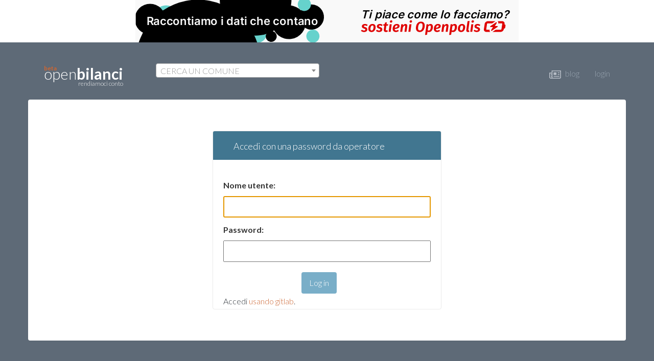

--- FILE ---
content_type: text/html; charset=utf-8
request_url: https://openbilanci.it/accounts/login/?next=/accounts/login/
body_size: 3901
content:
<!DOCTYPE html>
<html lang="it">
    <head>
        <meta charset="utf-8">
        <meta name="viewport" content="width=device-width, initial-scale=1.0, maximum-scale=1.0, user-scalable=no">

        <title>Open Bilanci - </title>

        <meta property="og:title" content="Open Bilanci" />
        <meta property="og:site_name" content="Open Bilanci" />
        <meta property="og:type" content="website" />
        <meta property="og:url" content="http://openbilanci.it" />
        <meta property="og:image" content="http://openbilanci.it/static/img/social_image.png" />

        <meta name="keywords"
              content="bilancio bilanci comune comuni opendata preventivo previsione consuntivo rendiconto indicatori composizione classifica debito avanzo
                       disavanzo perdite residui default entrate spese uscite dissesto sindaci openbilanci openbilancio trasparenza correnti investimenti impegni pagamenti accertamenti
                       riscossioni competenza cassa prestiti funzioni interventi trasferimenti extratributarie personale">

        <meta name="description"
              content="I bilanci armonizzati degli ultimi quindici anni, per tutti i comuni italiani, in formato open data.">

        <link rel="stylesheet" href="https://maxcdn.bootstrapcdn.com/bootstrap/3.3.7/css/bootstrap.min.css" integrity="sha384-BVYiiSIFeK1dGmJRAkycuHAHRg32OmUcww7on3RYdg4Va+PmSTsz/K68vbdEjh4u" crossorigin="anonymous" />

        <link rel="stylesheet" href="https://cdnjs.cloudflare.com/ajax/libs/select2/4.0.3/css/select2.min.css" />
        <link rel="stylesheet" href="https://cdnjs.cloudflare.com/ajax/libs/select2-bootstrap-theme/0.1.0-beta.10/select2-bootstrap.min.css" />

        
        

        
            <link rel="stylesheet" href="/static/css/project.css" />
        

        
        
            <link rel="stylesheet" href="/static/css/login.css" />
        
        


        <!-- HTML5 Shim and Respond.js IE8 support of HTML5 elements and media queries -->
        <!-- WARNING: Respond.js doesn't work if you view the page via file:// -->
        <!--[if lt IE 9]>
          <script src="https://oss.maxcdn.com/libs/html5shiv/3.7.0/html5shiv.js"></script>
          <script src="https://oss.maxcdn.com/libs/respond.js/1.3.0/respond.min.js"></script>
        <![endif]-->

        <!-- jQuery (needed in head for select2) -->
        <script src="//code.jquery.com/jquery-2.2.4.min.js"></script>

        <script src="https://cdnjs.cloudflare.com/ajax/libs/select2/4.0.3/js/select2.full.min.js"></script>

        <link rel="shortcut icon" href="/static/img/favicon.ico" />
    </head>

    <body id="">
        
            <div class="row" style="margin-right: 0; margin-left: 0;">
                <div class="col  hidden-xs hidden-sm" style="background-color: white;">
                    <a href="https://fondazione.openpolis.it/sostienici/donazione">
                        <object class="center-block" data="/static/img/sostienici2023-desktop.svg" style="pointer-events: none;" width="750" alt="banner sostienici fondazione openpolis" height="83"></object>
                    </a>
                </div>
                <div class="col hidden-md hidden-lg" style="background-color: white;">
                    <a href="https://fondazione.openpolis.it/sostienici/donazione">
                        <object class="center-block" data="/static/img/sostienici2023-mobile.svg" style="pointer-events: none;" width="100%" alt="banner sostienici fondazione openpolis" height="100%"></object>
                    </a>
                </div>
            </div>
        

        
            <div class="container">
                
                    
                        

<header id="header">
    <div class="row">
        <div class="col-md-12">
            <div class="navbar navbar-default navbar-main" role="navigation">
                <div class="navbar-header">
                    <div class="row">
                        <div class="col-md-4 col-sm-3 col-xs-3 hidden-sm hidden-sm">
                            <a class="navbar-brand" href="/">
                                open<strong>bilanci</strong><small>rendiamoci conto</small>
                                <small class="version">beta</small>
                            </a>
                        </div>
                        <div class="col-md-4 col-sm-4 col-xs-3 hidden-md hidden-lg hidden-xs">
                            <a class="navbar-brand" href="/"><img src="/static/img/openbilancio.jpg" class="img-responsive"></a>
                        </div>
                        <div class="col-md-8 col-sm-8 col-xs-12">
                            <form role="search" class="pull-left autosubmit" action="/armonizzati/bilanci/search" method="get">
                                <div class="form-group">
                                    <select name="territorio-id" class="select2-input" data-ajax--url="/search/territori" data-placeholder="CERCA UN COMUNE"></select>
                                </div>
                            </form>
                        </div>
                    </div>

                    <button type="button" class="navbar-toggle" data-toggle="collapse" data-target=".navbar-collapse">
                        <span class="sr-only">Mostra/nascondi navigazione</span>
                        <span class="icon-bar"></span>
                        <span class="icon-bar"></span>
                        <span class="icon-bar"></span>
                    </button>
                </div>

                <div class="navbar-collapse collapse">
                    <ul class="nav navbar-nav navbar-right">
                        
                        <li><a href="https://blog.openpolis.it/categorie/neibilanci/"><span class="icon sprite-blog"></span> blog</a></li>
                        
                        <li><a href="/accounts/login/?next=/accounts/login/">login</a></li>
                        
                    </ul>
                </div>
            </div>
        </div>
    </div>
</header>



                    
                

                <div class="row">
                    <div class="panel" id="main-content">
                        









<div class="login">
  <div id="container">
    <div id="header">
        <div id="branding">
            <h1>Accedi con una password da operatore</h1>
        </div>
    </div>

    <div id="content" class="colM">
        <div id="content-main">

            <form action="" method="post" id="login-form"><input type='hidden' name='csrfmiddlewaretoken' value='2toWCS7UEMOlUy9W7YlepJRSCYA2DRMlinOLMY0JtHeqqUn9mCeoKAEqTlB5JrAA' />
              <div class="form-row">
                
                <label for="id_username">Nome utente:</label> <input type="text" name="username" autofocus maxlength="254" required id="id_username" />
              </div>
              <div class="form-row">
                
                <label for="id_password">Password:</label> <input type="password" name="password" required id="id_password" />
                <input type="hidden" name="next" value="/accounts/login/" />
              </div>
              
              <div class="submit-row">
                <label>&nbsp;</label><input type="submit" value="Log in" />
              </div>
              <div class="form-row">
                  Accedi <a href="/auth/?next=/accounts/login/">usando gitlab</a>.
              </div>
            </form>

        </div>
    </div>
  </div>
</div>

                    </div>
                </div>

                <div class="row">
                    
                        
                            

<footer id="footer">
    <div class="container">
        <div class="row">
            <div class="col-xs-6 col-sm-6 col-md-3">
                <h4>Il progetto</h4>
                <ul class="nav nav-stacked">
                    <li><a href="/pages/faq">FAQ</a></li>
                    <li><a href="/pages/indicatori">Indicatori</a></li>
                    <li><a href="https://it.wikipedia.org/wiki/Glossario_del_bilancio_comunale" target="_blank">Wiki glossario</a></li>
                </ul>
            </div>
            <div class="col-xs-6 col-sm-6 col-md-3">
                <h4>Cosa puoi fare</h4>
                <ul class="nav nav-stacked">
                    <li><a href="/pages/bilancio_comune">Entra nel bilancio</a></li>
                    
                    <li><a href="/pages/confronti">Fai i tuoi confronti</a></li>
                    <li><a href="/pages/classifiche">Fai le tue classifiche</a></li>
                </ul>
            </div>
            <div class="sep hidden-md hidden-lg"> </div>
            <div class="col-xs-6 col-sm-6 col-md-3">
                <h4>Open data e open source</h4>
                <ul class="nav nav-stacked">
                    <li><a href="https://github.com/DeppSRL/open_bilanci">Codice sorgente su github</a></li>
                    <li><a href="/pages/software">Software utilizzati</a></li>
                    <li><a href="/pages/licenze">Licenze</a></li>
                    <li><a href="/pages/informativa">Privacy</a></li>
                    
                </ul>
            </div>
            <div class="col-xs-6 col-sm-6 col-md-3">
                <h4>Contatti</h4>
                <ul class="nav nav-stacked">
                    <li>Fondazione Openpolis</li>
                    <li>via Merulana 19, Roma</li>
                    
                    <li><a href="https://fondazione.openpolis.it/contactus" target="_blank">Contattaci</a></li>
                </ul>
                <div class="social-accounts">
                    <a class="fa-stack fa-lg" href="https://twitter.com/openpolis" target="_blank"><i class="fa fa-circle fa-stack-2x"></i><i class="fa fa-twitter fa-stack-1x fa-inverse"></i></a><a class="fa-stack fa-lg" href="https://www.facebook.com/openpolis" target="_blank"><i class="fa fa-circle fa-stack-2x"></i><i class="fa fa-facebook fa-stack-1x fa-inverse"></i></a><a class="fa-stack fa-lg" href="http://www.youtube.com/channel/UCVoiHyBePeQb8PcD9h5e1Ow" target="_blank"><i class="fa fa-circle fa-stack-2x"></i><i class="fa fa-youtube fa-stack-1x fa-inverse"></i></a><a class="fa-stack fa-lg" href="http://www.linkedin.com/company/openpolis/" target="_blank"><i class="fa fa-circle fa-stack-2x"></i><i class="fa fa-linkedin fa-stack-1x fa-inverse"></i></a>
                </div>
            </div>
        </div>

        <div class="row">
            <div class="col-sm-6 col-md-3">
                <p class="small">E' un progetto</p>
                <ul class="list-unstyled partners clearfix">
                    <li><a href="https://fondazione.openpolis.it" class="openpolis" target="_blank"><img src="/static/img/fondazione_openpolis_white.png" alt="Fondazione Openpolis"/></a></li>
                </ul>
            </div>
            <div class="col-sm-6 col-md-9 clearfix">
                <p class="small">Realizzato con il cofinanziamento dell’Unione Europea</p>
                <ul class="list-unstyled partners clearfix">
                    <li><a href="http://europa.eu" class="ce" target="_blank"></a></li>
                    <li><a href="http://www.regione.lazio.it" class="rl" target="_blank"></a></li>
                    <li><a href="http://porfesr.lazio.it/PORFESR/home.html" class="por" target="_blank"></a></li>
                </ul>
            </div>
        </div>
    </div>
</footer>

                        
                    
                </div>
            </div>
        

        <script src="https://maxcdn.bootstrapcdn.com/bootstrap/3.3.7/js/bootstrap.min.js" integrity="sha384-Tc5IQib027qvyjSMfHjOMaLkfuWVxZxUPnCJA7l2mCWNIpG9mGCD8wGNIcPD7Txa" crossorigin="anonymous"></script>
        <script src="/static/scripts/vendor/enscroll/js/mylibs/enscroll.js"></script>
        <script src="/static/scripts/project.js"></script>

        
        
            
                <script src="/static/scripts/select2.js"></script>
            
        
        


        


        
        
            
        
        


        <script>
        $(window).load(function() {
            /**
             * Truncate party string and move complete string to title attribute
             **/
            LIST_MAX_LENGTH = 40;
            text_truncate = function (str, length, ending) {
                if (length == null) {
                    length = 50;
                }
                if (ending == null) {
                    ending = '...';
                }
                if (str.length > length) {
                    return str.substring(0, length - ending.length) + ending;
                } else {
                    return str;
                }
            };

            $('.year-selector .visup-span-descr').each(function (el) {
                sublabel = $(this).find(".visup-span-sublabel");
                if (sublabel.text().length > LIST_MAX_LENGTH) {
                    sublabel.attr("title", sublabel.text());
                    sublabel.text(text_truncate(sublabel.text(), LIST_MAX_LENGTH));
                }
            });
        });
        </script>

        

        
    </body>
</html>


--- FILE ---
content_type: text/css
request_url: https://openbilanci.it/static/css/project.css
body_size: 100676
content:
/**
 * Main style
 * @author agiangiulio <a.giangiulio@mister-wolf.it>
 * @author guglielmo <guglielmo@openpolis.it>
 * @version 1.8.5
 **/
@import url(//netdna.bootstrapcdn.com/font-awesome/4.0.3/css/font-awesome.css);
@import url(//fonts.googleapis.com/css?family=Lato:300,400,700,300italic,400italic,700italic);
/**
 * Splash style
 * @author mleone
 * @version 1.6.0
 **/
#splash .container-fluid {
  padding: 10px 0;
}
#splash #header .brand {
  color: #fff;
  line-height: 30px;
  display: inline-block;
}
#splash #header .brand small {
  display: block;
  font-size: 12px;
  line-height: 1.42857;
  text-align: right;
  color: #fff;
}
#splash #header h4 {
  color: #fff;
  line-height: 1.4em;
}
#splash #main-content {
  padding: 0;
}
#splash #main-content form {
  margin: 20px 0 0;
}
#splash #main-content form .row > div {
  margin-bottom: 20px;
}
#splash #main-content form .form-control {
  font-size: 18px;
}
#splash #main-content form .form-control:-moz-placeholder {
  color: #99a5b1;
  font-weight: 300;
}
#splash #main-content form .form-control::-moz-placeholder {
  color: #99a5b1;
  font-weight: 300;
}
#splash #main-content form .form-control:-ms-input-placeholder {
  color: #99a5b1;
  font-weight: 300;
}
#splash #main-content form .form-control::-webkit-input-placeholder {
  color: #99a5b1;
  font-weight: 300;
}
#splash #main-content form .btn-danger {
  background-color: #b84a34;
  border-color: #b84a34;
  min-width: 180px;
}
#splash #main-content .preview {
  position: relative;
  width: 100%;
  height: 391px;
  background: url(../img/splash.jpg) no-repeat center center;
}
#splash #footer {
  color: #fff;
  padding: 10px 0;
}
#splash #footer li a {
  background: url(../img/loghi.png) no-repeat 0 0;
  display: inline-block;
  height: 56px;
}
#splash #footer li a.ce {
  width: 43px;
  background-position: 0 0;
}
#splash #footer li a.rl {
  width: 91px;
  background-position: -89px 0;
}
#splash #footer li a.por {
  width: 58px;
  background-position: -229px 0;
}
@media (max-width: 992px) {
  #splash #main-content .preview {
    height: 250px;
    -moz-background-size: 1600px 250px;
    -webkit-background-size: 1600px 250px;
    background-size: 1600px 250px;
  }
}
/**
 * Home style
 * @author mleone <manuel.leone@gmail.com>
 * @version 1.6.0
 **/
#home {
  background-color: #B44C39;
}
#home .container-fluid {
  padding: 10px 0;
}
#home #header {
  margin-top: 5px;
  background-color: #5E6A77;
  padding-top: 4.5em;
}
#home #header h1 {
  margin: 0;
  border-right: 1px solid #BEC8CE;
  font-size: 48px;
  font-weight: 300;
}
@media (max-width: 990px) {
  #home #header h1 {
    border-right: 0;
    border-bottom: 1px solid #BEC8CE;
    padding-bottom: 1em;
    margin-bottom: 1em;
  }
}
#home #header #logo .brand {
  color: #fff;
  line-height: 48px;
  display: inline-block;
}
#home #header #logo .brand small {
  display: block;
  font-size: 18px;
  text-align: right;
  color: #fff;
}
#home #header #logo .brand .version {
  top: 0;
}
#home #header #payoff {
  color: #BEC8CE;
  font-size: 16px;
  line-height: 24px;
  font-style: italic;
}
#home #header #payoff h2 {
  margin: 3px 0 12px 0;
  font-size: 16px;
  color: #fff;
  font-style: italic;
}
#home #header #i-bilanci h2 {
  font-size: 38px;
  color: #fff;
  font-weight: 200;
  margin-top: 50px;
}
#home #main-content {
  padding: 0;
  position: relative;
}
#home #main-content section {
  padding: 40px 0 60px;
}
#home #main-content section h1 {
  font-size: 38px;
  margin-bottom: 20px;
}
#home #main-content section .text {
  margin: 30px 0;
}
#home #main-content #search {
  background: #5E6A77 url(../img/search_bg.jpg) no-repeat left top;
  color: #fff;
}
#home #main-content #search h3 a {
  color: #fff;
}
#home #main-content #search h3 a .icon {
  display: block;
  margin: 10px auto;
  height: 26px;
}
#home #main-content #search h3 a:hover,
#home #main-content #search h3 a.active {
  font-weight: 400;
  text-decoration: none;
}
#home #main-content #search form {
  margin-top: 20px;
}
#home #main-content #search form .row > div {
  margin-bottom: 20px;
}
#home #main-content #search form .form-group {
  margin-bottom: 0;
  position: relative;
}
#home #main-content #search form .form-group.selettore-anni {
  text-align: right;
  font-size: 1.4em;
  margin-bottom: 8px;
  font-weight: 500;
}
#home #main-content #search form .form-group.selettore-anni input {
  margin-top: 0;
  margin-right: 3px;
  vertical-align: middle;
}
#home #main-content #search form .select2-container--default .select2-selection--single {
  padding: 10px 3px;
  height: 50px;
  font-size: 1.4em;
  position: relative;
}
#home #main-content #search form .select2-container--default .select2-selection--single .select2-selection__arrow {
  top: 10px;
  right: 5px;
}
#home #main-content #search form .select2-container--default .select2-selection--single .select2-selection__arrow b {
  border-width: 10px 6px 0 6px;
}
#home #main-content #search form .select2-selection__placeholder {
  color: #919293;
  font-weight: 400;
}
#home #main-content #search form .select2-selection__placeholder span.highlighted {
  color: #B44C39;
}
#home #main-content #from-the-blog {
  background-color: #edede2;
  color: #2c3138;
  font-size: 13px;
}
#home #main-content #from-the-blog h1 {
  color: #b84a34;
}
#home #main-content #from-the-blog li hr {
  margin: 20px 0 0 0;
  height: 5px;
  background: #b84a34;
  width: 40%;
}
#home #main-content #from-the-blog li a {
  color: #b84a34;
}
#home #main-content #from-the-blog li a:active,
#home #main-content #from-the-blog li a:hover {
  color: #2c3138;
  text-decoration: none;
}
#home #main-content #from-the-blog li h3 {
  font-size: 21px;
}
#home #main-content #from-the-blog li time .icon {
  margin-right: 3px;
  margin-top: -3px;
}
#home #main-content #from-the-blog li .tags .icon {
  margin-right: 6px;
}
#home #main-content #from-the-blog li .tags a {
  color: #2c3138;
  text-decoration: underline;
}
#home #main-content #from-the-blog li .tags a:hover {
  text-decoration: none;
}
#home #main-content #services {
  background-color: #f8f8f8;
  color: #5f6a77;
}
#home #main-content #services h1,
#home #main-content #services h2 {
  color: #5f6a77;
}
#home #main-content #services h2 {
  font-size: 26px;
  font-weight: 700;
}
#home #main-content #services .more-info {
  background-color: transparent;
  border-color: #b84a34;
  color: #b84a34;
}
#home #main-content #services .more-info:hover {
  background-color: #b84a34;
  border-color: #b84a34;
  color: #fff;
}
#home #main-content #open-data {
  background: #b84b36 url(../img/texture_open_data.png) 50% 0 fixed;
  color: #fff;
  margin-bottom: 15px;
}
#home #main-content #open-data h1,
#home #main-content #open-data h2 {
  color: #fff;
}
#home #main-content #open-data h2 {
  font-size: 26px;
  font-weight: 400;
}
#home #main-content #open-data a {
  color: #2a3036;
}
@media (max-width: 992px) {
  #splash #main-content .preview {
    height: 250px;
    -moz-background-size: 1600px 250px;
    -webkit-background-size: 1600px 250px;
    background-size: 1600px 250px;
  }
}
body {
  background-color: #5e6a77;
  font-family: "Lato", sans-serif;
  font-weight: 300;
  font-size: 16px;
  color: #2a3036;
}
.navbar-collapse {
  margin-top: 15px;
}
h1,
h2,
h3,
h4,
h5,
h6,
.h1,
.h2,
.h3,
.h4,
.h5,
.h6 {
  font-family: "Lato", sans-serif;
  font-weight: 300;
  color: #2a3036;
}
a {
  color: #cc6633;
  text-decoration: none;
}
a:hover,
a:focus {
  color: #2a3036;
  outline: none;
  text-decoration: underline;
}
.social-accounts {
  margin-top: 15px;
  font-size: 11px;
}
.social-accounts a:hover,
.social-accounts a:focus {
  color: #2b3037;
}
/*a:visited {
    color: @visitedColor;
}*/
#push-menu {
  margin-top: 5px;
}
#open-settings,
#push-menu {
  padding: 3px 12px;
}
#push-menu {
  margin-top: 0;
}
.share {
  color: #cc6633;
  text-transform: uppercase;
  font-size: 14px;
  padding: 5px 0 0 15px;
}
.share.share-top {
  margin-top: -6px;
}
.share .glyphicon {
  margin-left: .3em;
}
.vertical-center {
  margin-top: 6px;
}
.share:hover {
  color: #2b3037;
  text-decoration: none;
}
.csv {
  color: #5f6b78;
  text-transform: uppercase;
  font-size: 1em;
  padding: 0 0 0 15px;
  margin-top: 5px;
}
.csv .glyphicon {
  margin-left: .3em;
}
.csv:hover {
  color: #2b3037;
  text-decoration: none;
}
.up,
.down {
  font-weight: 700;
}
.up {
  color: #7D8E28;
}
.down {
  color: #9A2E1B;
}
.download {
  text-transform: uppercase;
  font-size: .8em;
  padding: 5px;
}
.download .glyphicon {
  margin-left: .3em;
}
.download:hover {
  color: #99a5b1;
}
p.details {
  margin-bottom: 0;
}
.location {
  margin-right: 4px;
  padding-right: 6px;
  font-size: 15px;
}
.text-alt {
  color: #cc6633;
}
.no-border {
  border-color: transparent;
  margin: 15px 0;
}
.black-border {
  border-color: #000;
  margin: 15px 0;
}
.gray-border {
  border-color: #b9c5c4;
  margin: 13px 0;
}
.gray-border-title-small {
  border-color: #b9c5c4;
  margin: 7px 0 8px;
}
.gray-border-small {
  border-color: #b9c5c4;
  margin: 8px 0 14px;
}
.gray-border-top {
  border-color: #b9c5c4;
  margin: 7px 0 13px;
}
.gray-border-bot {
  border-color: #b9c5c4;
  margin: 13px 0 20px;
}
.gray-border-top-condividi {
  border-color: #b9c5c4;
  margin: 7px 0 7px;
}
.gray-border-bot-condividi {
  border-color: #b9c5c4;
  margin: 7px 0 20px;
}
.gray-border-indicatori {
  border-color: #b9c5c4;
  margin: 7px 0 10px;
}
.gray-border-indicatori-bot {
  border-color: #b9c5c4;
  margin: 7px 0 10px;
}
.gray-border-title {
  border-color: #b9c5c4;
  margin: 4px 0 15px;
}
.black-border-title {
  border-color: #000;
  margin: 4px 0 15px;
}
.stripe {
  margin-bottom: 30px;
}
.goto-top {
  background: #b9c6c4;
  border-color: #b9c6c4;
  color: #57616c;
  font-size: 12px;
  padding-left: 40px;
  padding-right: 40px;
  text-transform: uppercase;
}
.goto-top span {
  font-size: 10px;
}
.goto-top:hover {
  border-color: #b9c6c4;
}
.dropdown-toggle .fa {
  margin-left: 10px;
  font-weight: 100;
  font-size: 13px;
  line-height: 20px;
}
.more-info,
.more-info:visited {
  background: #b9c6c4;
  border-color: #b9c6c4;
  color: #57616c;
  font-size: 12px;
  padding-left: 40px;
  padding-right: 40px;
  text-transform: uppercase;
}
.more-info span,
.more-info:visited span {
  font-size: 10px;
}
.more-info:hover,
.more-info:visited:hover {
  background-color: #cc6633;
  border-color: #cc6633;
  color: #fff;
}
.more-info.close,
.more-info:visited.close {
  border-color: #b9c6c4;
}
.tip {
  z-index: 1;
}
.tooltip.top .tooltip-arrow {
  border-top-color: #2a3036;
}
.tooltip-inner {
  background-color: #fff;
  color: #2a3036;
  border: 1px solid #2a3036;
  text-align: left;
}
.tooltip-inner .link {
  color: #cc6633;
}
.popover .popover-title {
  background-color: #cc6633;
  color: #fff;
}
.video-modal iframe {
  display: block;
}
.cityName {
  color: #000;
}
.col-xs-15,
.col-sm-15,
.col-md-15,
.col-lg-15 {
  position: relative;
  min-height: 1px;
  padding-right: 15px;
  padding-left: 15px;
}
.col-xs-15 {
  width: 20%;
  float: left;
}
.fa-question-circle {
  font-size: 14px;
  color: #2b3037;
}
.btn-group {
  width: 100%;
}
.btn-group.nolenght {
  width: auto;
  margin-left: 3px;
  margin-top: -8px;
  margin-bottom: -5px;
}
.btn-group.nolenght .btn {
  padding: 2px 10px;
}
.btn-group .btn {
  text-align: left;
}
.btn-group .btn-ob {
  background: #c54c27;
  /* Old browsers */
  background: -moz-linear-gradient(top, #c54c27 0%, #b94a3c 100%);
  /* FF3.6+ */
  background: -webkit-gradient(linear, left top, left bottom, color-stop(0%, #c54c27), color-stop(100%, #b94a3c));
  /* Chrome,Safari4+ */
  background: -webkit-linear-gradient(top, #c54c27 0%, #b94a3c 100%);
  /* Chrome10+,Safari5.1+ */
  background: -o-linear-gradient(top, #c54c27 0%, #b94a3c 100%);
  /* Opera 11.10+ */
  background: -ms-linear-gradient(top, #c54c27 0%, #b94a3c 100%);
  /* IE10+ */
  background: linear-gradient(to bottom, #c54c27 0%, #b94a3c 100%);
  /* W3C */
  filter: progid:DXImageTransform.Microsoft.gradient(startColorstr='#c54c27', endColorstr='#b94a3c', GradientType=0);
  /* IE6-9 */
  color: #fff;
  width: 100%;
  font-weight: 300;
}
.btn-group .btn-ob .caret {
  margin-top: 10px;
}
.btn-group .btn-ob .fa {
  margin-top: 4px;
  margin-left: 20px;
}
.btn-group .btn-ob .fa.fa-angle-down,
.btn-group .btn-ob .fa.fa-angle-up {
  margin-left: 5px;
}
.btn-group .btn-ob.change {
  padding-left: 12px;
  padding-right: 12px;
  margin-top: -8px;
  margin-bottom: -5px;
}
.btn-group .btn-ob.nolenght {
  width: auto;
}
.btn-blu {
  color: #fff;
  background: #5D6A75;
  text-transform: uppercase;
  width: 100%;
}
.btn-blu.nolenght {
  width: auto;
}
.btn-blu:hover {
  color: #fff;
  background: #2b3037;
}
.label-blu {
  color: #2b3037;
  width: 100%;
  font-weight: 300;
  font-size: 13px;
  margin-top: -10px;
}
.label-blu.active,
.label-blu:hover {
  color: #fff;
  background: #2b3037;
  cursor: pointer;
}
@media (min-width: 768px) {
  .col-sm-15 {
    width: 20%;
    float: left;
  }
}
@media (min-width: 992px) {
  .col-md-15 {
    width: 20%;
    float: left;
  }
}
@media (min-width: 1200px) {
  .col-lg-15 {
    width: 20%;
    float: left;
  }
}
.navbar-main {
  background: transparent;
  border-color: transparent;
  color: #fff;
  margin-top: 20px;
}
.navbar-main .navbar-brand {
  color: #fff;
  font-size: 30px;
  padding-top: 10px;
}
.navbar-main .navbar-brand small {
  display: block;
  font-size: 12px;
  text-align: right;
}
.navbar-main .navbar-brand:hover,
.navbar-main .navbar-brand:focus {
  color: #fff;
}
.navbar-main .navbar-header {
  width: 600px;
  margin-top: 20px;
}
.navbar-main .navbar-header form {
  margin: 0 24px 0;
  width: 320px;
}
.navbar-main .navbar-header form .form-group {
  margin-bottom: 0;
  position: relative;
}
.navbar-main .navbar-header form .form-control {
  background: transparent;
  color: #fff;
  padding-right: 34px;
  height: 45px;
}
.navbar-main .navbar-header form .form-control:-moz-placeholder {
  color: #fff;
  font-weight: 300;
}
.navbar-main .navbar-header form .form-control::-moz-placeholder {
  color: #fff;
  font-weight: 300;
}
.navbar-main .navbar-header form .form-control:-ms-input-placeholder {
  color: #fff;
  font-weight: 300;
}
.navbar-main .navbar-header form .form-control::-webkit-input-placeholder {
  color: #fff;
  font-weight: 300;
}
.navbar-main .navbar-header form .sprite-search {
  position: absolute;
  top: 15px;
  left: auto;
  right: 12px;
}
.navbar-main .navbar-nav > li > a {
  color: #99a5b1;
}
.navbar-main .navbar-nav > li > a .icon {
  margin-right: .3em;
}
.navbar-main .nav > li.active > a,
.navbar-main .nav > li.active > a:hover,
.navbar-main .nav > li > a:hover,
.navbar-main .nav > li > a:focus {
  background: none;
  color: #fff;
}
.navbar-main .nav > li.active > a {
  color: #fff;
  font-weight: 400;
}
.navbar-subnav {
  margin-top: 0;
  background: #5F6B78;
  min-height: 0;
  -webkit-border-radius: 0;
  -moz-border-radius: 0;
  border-radius: 0;
  -moz-background-clip: padding;
  -webkit-background-clip: padding-box;
  background-clip: padding-box;
}
.navbar-subnav .nav-tabs li {
  margin-bottom: 0;
}
.navbar-subnav .multi-level {
  margin-top: 1px;
}
.navbar-subnav .nav > li {
  border-right: 1px solid #fff;
}
.navbar-subnav .nav > li > a,
.navbar-subnav .dropdown-menu > li > a {
  color: #fff;
  padding-top: 0;
  padding-bottom: 0;
  margin-right: 0;
  font-size: 20px;
  font-weight: 100;
}
.navbar-subnav .nav > li > a .caret,
.navbar-subnav .dropdown-menu > li > a .caret {
  margin-left: 15px;
}
.navbar-subnav .nav > li > a span,
.navbar-subnav .dropdown-menu > li > a span {
  color: #b9c6c4;
}
.navbar-subnav .nav > li > a:hover span,
.navbar-subnav .dropdown-menu > li > a:hover span,
.navbar-subnav .nav > li > a:focus span,
.navbar-subnav .dropdown-menu > li > a:focus span {
  color: #fff;
}
.navbar-subnav .nav > li.active > a,
.navbar-subnav .nav > li.active > a:hover,
.navbar-subnav .nav > li > a:hover,
.navbar-subnav .nav > li > a:focus {
  background-color: #2B3037;
  border-color: transparent;
  border-radius: 0;
  color: #fff;
}
.navbar-subnav .navbar-nav {
  margin: 0;
}
.navbar-subnav .navbar-nav.navbar-right:last-child {
  margin-right: 0;
}
.navbar-subnav .dropdown-menu {
  background: #BAC6C1;
  border-radius: 0;
  border: 0;
  padding: 0;
  min-width: 118px;
  box-shadow: none;
}
.navbar-subnav .dropdown-menu a {
  color: #fff;
  padding-top: 5px;
  padding-bottom: 5px;
}
.navbar-subnav .dropdown-menu a:hover {
  color: #fff;
  background: #2B3037;
}
#main-content {
  position: relative;
  overflow: hidden;
}
#main-content.panel .panel-body {
  padding-bottom: 60px;
}
#main-content .values_type {
  font-size: 13px;
  display: inline-block;
  padding-top: 2px;
}
#main-content .bread {
  font-size: 16px;
  overflow: hidden;
  margin-bottom: 0;
}
#main-content .bread p {
  float: left;
  margin-right: 5px;
  margin-bottom: 0;
}
#main-content .bread .breadcrumb {
  padding: 0;
  margin-bottom: 0;
  background: none;
  text-transform: uppercase;
}
#main-content .bread .breadcrumb a {
  color: #000;
}
@media (min-width: 380px) {
  #main-content {
    padding: 0;
  }
}
#main-content > .panel-heading {
  padding-bottom: 0;
  padding-top: 37px;
}
#main-content > .panel-heading .panel-title {
  font-size: 46px;
  padding: 0;
  line-height: 100%;
  font-weight: 100;
  margin-bottom: 0;
}
#main-content .panel-default > .panel-heading {
  background-color: #fff;
}
#main-content .panel-title.text-alt {
  font-size: 42px;
  padding-bottom: 0;
  margin-bottom: 0;
}
#main-content .nav-tabs.nav-justified > li > a {
  text-align: left;
  font-size: 18px;
}
#main-content .band {
  border-top: 1px solid #2a3036;
  border-bottom: 1px solid #2a3036;
  padding: 5px 0;
}
#main-content .band p {
  margin: 0;
}
#main-content .gTitle {
  margin-top: 0;
}
#main-content .gTitle.condividi {
  margin-top: 7px;
}
#main-content .gTitle > div {
  margin-left: -20px;
  float: left;
}
#main-content .selection {
  font-weight: 700;
}
#main-content .selection.spese {
  float: left;
  margin-top: 2px;
  margin-bottom: -2px;
  margin-right: 20px;
}
#main-content .timeline {
  margin-bottom: 40px;
}
#main-content .faqs a,
#main-content .faqs h3 {
  color: #57616c;
  font-weight: 400;
}
#main-content .faqs .faq > li {
  margin-bottom: 6px;
}
#main-content .faqs .faq > li a .icon {
  margin-right: 6px;
}
#main-content .faqs .faq > li a:hover {
  text-decoration: none;
  color: #b5bdc4;
}
#main-content .faqs .faqs-q {
  margin-bottom: 80px;
}
#main-content .faqs .faqs-a article {
  margin-bottom: 40px;
}
#main-content #toggle-menu.active {
  float: right;
}
#main-content .scrollbox {
  overflow: auto;
  width: auto !important;
  height: 200px;
  padding: 0 5px;
}
#main-content .track {
  width: 10px;
  background: rgba(0, 0, 0, 0);
  margin-right: 2px;
  -webkit-border-radius: 10px;
  -moz-border-radius: 10px;
  border-radius: 10px;
  -moz-background-clip: padding;
  -webkit-background-clip: padding-box;
  background-clip: padding-box;
  -webkit-transition: background 250ms linear;
  -moz-transition: background 250ms linear;
  -ms-transition: background 250ms linear;
  -o-transition: background 250ms linear;
}
#main-content .track:hover,
#main-content .track.dragging {
  background: #d9d9d9;
  /* Browsers without rgba support */
  background: rgba(0, 0, 0, 0.15);
}
#main-content .handle {
  width: 7px;
  right: 0;
  background: #999;
  background: rgba(0, 0, 0, 0.4);
  -webkit-border-radius: 7px;
  -moz-border-radius: 7px;
  border-radius: 7px;
  -moz-background-clip: padding;
  -webkit-background-clip: padding-box;
  background-clip: padding-box;
  -webkit-transition: width 250ms;
  -moz-transition: width 250ms;
  -ms-transition: width 250ms;
  -o-transition: width 250ms;
}
#main-content .track:hover .handle,
#main-content .track.dragging .handle {
  width: 10px;
}
#main-content .media figure {
  width: 42px;
  height: 42px;
  margin-top: 10px;
  display: inline-block;
  overflow: hidden;
  background: #ccc;
}
#main-content .media figure img {
  width: 42px;
}
#main-content .media h4 {
  margin-bottom: 0;
  text-transform: uppercase;
}
#main-content .media h4 small {
  font-weight: 300;
  margin-left: 16px;
}
#main-content #log {
  overflow: hidden;
  padding: 15px 15px 0;
  font-size: 13px;
}
#main-content #log .sprite-status {
  margin: 0 10px 0 0;
  float: left;
}
#main-content.map #map-canvas {
  min-height: 800px;
  background: #605c5c;
}
#main-content.map.full {
  background: #605c5c;
  border: none;
  padding: 0;
}
#main-content.map.full > .panel-body {
  padding: 0;
}
#main-content.map.full .timeline .col-sm-12 > * {
  background: #fff;
  padding: 35px 50px;
}
#results .panel-heading {
  height: 100px;
  padding: 0 15px;
}
#results .panel-heading.noeight {
  height: auto;
}
#results .panel-heading.noeight2 {
  height: auto;
  padding-bottom: 10px;
}
#results .panel-heading > div {
  margin-top: 8px;
}
#results.no-middle .table > tbody > tr > td {
  vertical-align: top;
}
#results.no-middle .table > tbody > tr > td.trend {
  padding-top: 15px;
  text-align: left;
  padding-left: 0;
}
#results thead > tr > th {
  background: #cc6633;
  font-weight: 300;
  color: #fff;
  border-bottom: 0 none;
  border-right: 1px solid #fff;
}
#results thead > tr > th .btn {
  border: none;
  background: transparent;
  font-weight: 300;
  color: #fff;
  padding: 0;
  -webkit-box-shadow: none;
  -moz-box-shadow: none;
  box-shadow: none;
}
#results thead > tr > th:last-child {
  border-right: 0 none;
}
#results tr.collapse.in {
  display: table-row;
}
#results th.alt {
  background: #cc6633;
}
#results .table-striped > tbody > tr:nth-child(2n+1) > td {
  background-color: #e2e8e7;
}
#results .table > tbody > tr:hover > td {
  background: #B9C6C4;
  cursor: pointer;
  color: #fff;
}
#results .table > tbody > tr:hover > td .media .h4 a {
  color: #fff;
}
#results .table > tbody > tr:hover > td a {
  text-decoration: none;
}
#results .table.no-hover tbody > tr:hover > td {
  background-color: transparent;
}
#results .table > tbody > tr.active > td {
  background-color: #2A3037;
}
#results .table > tbody > tr.active > td a {
  color: #fff;
  text-decoration: none;
}
#results .table > tbody > tr.active > td h5 {
  line-height: 10px;
}
#results .table > tbody > tr.active > td h5,
#results .table > tbody > tr.active > td .h2 {
  color: #fff;
  font-weight: 700;
}
#results .table > tbody > tr > td {
  vertical-align: middle;
  padding: 8px 15px;
  line-height: 0;
}
#results .table > tbody > tr > td.pos {
  text-align: left;
  padding-top: 6px;
}
#results .table > tbody > tr > td.pos .h3 {
  font-weight: 700;
  line-height: 43px;
}
#results .table > tbody > tr > td.rate {
  padding-top: 6px;
}
#results .table caption {
  text-align: left;
  color: #2a3036;
  padding: 15px 15px;
  font-weight: 700;
  line-height: 21px;
}
#results .table caption .icon {
  vertical-align: text-bottom;
  margin-right: 6px;
}
#results .table caption small {
  display: block;
  font-size: 13px;
  font-weight: 300;
}
#results td.actions .h3 {
  font-weight: 700;
  margin: 0;
}
#results td.actions .h3 small {
  display: inline;
  color: #2a3036;
  font-size: 60%;
}
#results td.chart-wrapper .chart {
  width: 40px;
  height: 40px;
  overflow: hidden;
  display: block;
  /* Firefox 10+, Firefox on Android */
  /* IE 6-9 */
  /* Chrome 19+, Safari 6+, Safari 6+ iOS */
}
#results td.chart-wrapper .label {
  color: #2a3036;
  font-weight: 400;
  display: inline-block;
  text-align: left;
  width: 45%;
}
#results td.chart-wrapper .value {
  font-weight: 700;
}
#results td.rate {
  text-align: right;
}
#results td.rate .h2 {
  font-weight: 700;
  margin-top: 0;
  margin-bottom: 0;
}
#results td.rate .h2 .small {
  color: inherit;
  font-size: 18px;
}
#results td.rate p.h2 {
  margin-bottom: 20px;
}
#results td.rate .h2,
#results td.text .h2 {
  font-weight: 700;
}
#results td.rate .chart,
#results td.text .chart {
  margin-top: 10px;
}
#results td.entry {
  font-weight: 400;
}
#results td.entry small {
  font-weight: 300;
}
#results td.details img {
  width: 100%;
  margin-bottom: 20px;
}
#results td.text {
  padding: 0;
  vertical-align: middle;
}
#results td.text h5,
#results td.text p {
  padding-bottom: 0;
  margin-bottom: 0;
}
#results td.text > h4 {
  margin: 0;
}
#results td.text .alt a {
  color: #2a3036;
}
#results td.text .media {
  margin: 0;
  font-size: 12px;
}
#results td.text .media .h4 {
  font-size: 13px;
  margin: 0;
}
#results td.text .media .h4 a {
  font-weight: 700;
}
#results td.text .media figure {
  border: 2px solid #fff;
  margin-top: 0;
}
#results td.text .media p {
  margin-top: 10px;
  line-height: 65%;
}
#results tr:hover .sprite-trend-up-4 {
  background-position: -285px -186px;
  width: 44px;
  height: 43px;
}
#results tr:hover .sprite-trend-up-3 {
  background-position: -285px -186px;
  width: 44px;
  height: 43px;
}
#results tr:hover .sprite-trend-up-2 {
  background-position: -285px 0;
  width: 44px;
  height: 43px;
}
#results tr:hover .sprite-trend-up-1 {
  background-position: -190px -1853px;
  width: 44px;
  height: 43px;
}
#results tr:hover .sprite-trend {
  background-position: -190px -1667px;
  width: 44px;
  height: 43px;
}
#results tr:hover .sprite-trend-down-1 {
  background-position: -190px -1481px;
  width: 44px;
  height: 43px;
}
#results tr:hover .sprite-trend-down-2 {
  background-position: -190px -1295px;
  width: 44px;
  height: 43px;
}
#results tr:hover .sprite-trend-down-3 {
  background-position: -190px -1109px;
  width: 44px;
  height: 43px;
}
#results tr:hover .sprite-trend-down-4 {
  background-position: -190px -1109px;
  width: 44px;
  height: 43px;
}
#results .collapse-toggle {
  float: left;
}
#results .table.entrate > tbody > tr > td {
  border-top: 2px solid #5e6a77;
}
#results .table.entrate > tbody > tr.panel-collapse td td {
  border-top: 1px dashed #5e6a77;
}
#results .table.entrate > tbody > tr.panel-collapse td td td {
  border-top: 1px dotted #5e6a77;
}
#results .table.entrate > tbody tr.panel-collapse > td {
  border-top: none !important;
}
#results .table.entrate .collapse-toggle .icon {
  margin-right: 6px;
}
#results .tab-pane header {
  margin-bottom: 5px;
}
#results .tab-pane header > * {
  float: left;
}
#results .tab-pane header h3 {
  margin: 0;
  padding: 3px 0;
}
#results .tab-pane header .functions {
  margin: 0 10px;
}
#results .panel-confronti .panel-heading:hover {
  background: #B9C6C4;
}
#results .panel-confronti .panel-heading:hover .media .h4 a {
  color: #fff;
}
#results .panel-confronti .panel-heading a,
#results td .panel-confronti .panel-heading a {
  color: #000;
  text-decoration: none;
}
#results .panel-default {
  border: 1px solid #b9c5c4;
}
#results .panel-default h3,
#results .panel-default h4,
#results .panel-default h5 {
  font-weight: 700;
}
#results .panel-default .panel-heading {
  margin-bottom: -5px;
}
#results .panel-default .panel-heading a,
#results .panel-default .panel-heading a:hover {
  color: #2b3037;
  text-decoration: none;
  margin-top: 5px;
  display: block;
}
#results .panel-default .panel-heading .media {
  font-size: 13px;
  margin-top: -5px;
}
#results .panel-default .panel-heading .media .h4 {
  margin: 5px 0 0;
  font-size: 14px;
  font-weight: 700;
  color: #cc6733;
}
#results .panel-default .panel-heading .media .h4 a {
  color: #cc6633;
}
#results .panel-default .panel-heading .media .h4 a:hover {
  color: #fff;
}
#results .panel-default .panel-heading .media figure {
  margin-top: 0;
}
#results .panel-default .panel-heading .media .borded {
  border: 3px solid #ddd;
  width: 34px;
  height: 34px;
  margin-top: 8px;
  margin-right: 8px;
}
#results .panel-default .panel-heading .media .borded img {
  width: 34px;
}
#results .panel-default .panel-title,
#results .panel-default td .panel-title {
  font-size: 21px;
  line-height: 34px;
}
#results .panel-default td .panel-title {
  color: #2b3037;
  margin-top: 8px;
}
#results .panel-default td .panel-heading {
  height: auto;
}
#results .panel-default td .panel-heading a,
#results .panel-default td .panel-heading a:hover {
  margin-top: 4px;
  margin-bottom: 15px;
}
#results .panel-default td .panel-heading .media a,
#results .panel-default td .panel-heading .media a:hover {
  margin-top: 0;
  margin-bottom: 0;
}
#results .panel-default td .panel-heading .media .borded {
  margin-top: 2px;
}
#results .panel-default .search {
  margin-bottom: 0;
  margin-left: 00px;
  position: relative;
  width: 100%;
}
#results .panel-default .search input {
  width: 100%;
}
#results .panel-default .search .form-control:-moz-placeholder {
  color: #2a3036;
  font-weight: 300;
}
#results .panel-default .search .form-control::-moz-placeholder {
  color: #2a3036;
  font-weight: 300;
}
#results .panel-default .search .form-control:-ms-input-placeholder {
  color: #2a3036;
  font-weight: 300;
}
#results .panel-default .search .form-control::-webkit-input-placeholder {
  color: #2a3036;
  font-weight: 300;
}
#results .panel-default .search .sprite-search-alt {
  position: absolute;
  top: 10px;
  left: auto;
  right: 12px;
}
#results .panel-default .panel-body {
  padding-bottom: 0;
}
#results .panel-default .panel-footer {
  padding-bottom: 0;
  padding-top: 0;
}
#results .panel-default .pagination-wrapper {
  margin: 10px -15px 0;
  line-height: 34px;
  background: #5f6b78;
  color: #fff;
}
#results .panel-default .pagination-wrapper > ul {
  margin: 0;
  padding: 0;
}
#results .panel-default .pagination-wrapper > ul > li {
  display: inline;
}
#results .panel-default .pagination-wrapper > ul > li > a,
#results .panel-default .pagination-wrapper > ul > li > span {
  background-color: transparent;
  color: #fff;
  border-right: 1px solid #ddd;
  float: left;
  padding: 2px 12px;
  position: relative;
  text-decoration: none;
}
#results .panel-default .pagination-wrapper > ul > li.active a,
#results .panel-default .pagination-wrapper > ul > li a:hover {
  background-color: #2b3037;
}
#results .panel-default .pagination-wrapper > ul > li.pager-off a:hover {
  background-color: #5f6b78;
}
#results .panel-default .pagination-wrapper .dropdown .btn {
  background: 0;
  border: none;
  color: #fff;
}
#results .panel-default .pagination-wrapper .refresh {
  margin-right: 15px;
}
#results .panel-nobg {
  background: transparent;
  border: 0;
  -webkit-box-shadow: none;
  -moz-box-shadow: none;
  box-shadow: none;
}
#balance.row {
  margin-top: -25px;
}
#balance h3,
#balance h4 {
  font-size: 18px;
}
#balance h4 {
  margin-top: 20px;
  font-weight: 700;
}
#balance .panel-default {
  border-color: #b9c5c4;
}
#balance .panel-default .table th,
#balance .panel-default .table td {
  border-color: #b9c5c4;
}
#balance .panel-default .table > tbody > tr > td {
  vertical-align: middle;
  padding: 12px;
}
@media (min-width: 380px) {
  #balance .panel-default .table > tbody > tr > td {
    /*padding: 8px;*/
  }
}
#balance .panel-default .table > tbody > tr:hover > td {
  background: #B9C6C4;
  cursor: pointer;
}
#balance .panel-default .table > tbody > tr:hover > td a {
  text-decoration: none;
}
#balance .panel-default .table td.text {
  width: 66.6666%;
}
#balance .panel-default .table td.text > h5 {
  margin: 0;
  font-weight: 700;
}
#balance .panel-default .table td.text a {
  color: #2a3036;
}
#balance .panel-default .table td.pos {
  text-align: right;
}
#balance .panel-default .table td.pos .h3 {
  font-weight: 700;
}
#balance .panel-default .table td.trend {
  text-align: right;
}
#overview .text-center > small {
  display: block;
  color: #2a3036;
  font-weight: 300;
}
#overview .panel {
  border: 7px #ceccc4;
  min-height: 130px;
}
#overview .panel .panel-body {
  padding: 5px;
}
#overview .panel .panel-body .h3 {
  margin-top: 10px;
  margin-bottom: 10px;
}
#overview .panel:hover {
  background-color: #ceccc4;
}
#overview .panel.trend-up-3 {
  border-color: #7c8e16;
}
#overview .panel.trend-up-3:hover {
  background-color: #7c8e16;
}
#overview .panel.trend-up-3:hover .sprite-trend-up-3 {
  background-position: -285px -186px;
  width: 44px;
  height: 43px;
}
#overview .panel.trend-up-2 {
  border-color: #9fb746;
}
#overview .panel.trend-up-2:hover {
  background-color: #9fb746;
}
#overview .panel.trend-up-2:hover .sprite-trend-up-2 {
  background-position: -285px 0;
  width: 44px;
  height: 43px;
}
#overview .panel.trend-up-1 {
  border-color: #c9dd79;
}
#overview .panel.trend-up-1:hover {
  background-color: #c9dd79;
}
#overview .panel.trend-up-1:hover .sprite-trend-up-1 {
  background-position: -190px -1853px;
  width: 44px;
  height: 43px;
}
#overview .panel.trend:hover .sprite-trend {
  background-position: -190px -1667px;
  width: 44px;
  height: 43px;
}
#overview .panel.trend-down-1 {
  border-color: #e48d7e;
}
#overview .panel.trend-down-1:hover {
  background-color: #e48d7e;
}
#overview .panel.trend-down-1:hover .sprite-trend-down-1 {
  background-position: -190px -1481px;
  width: 44px;
  height: 43px;
}
#overview .panel.trend-down-2 {
  border-color: #b74731;
}
#overview .panel.trend-down-2:hover {
  background-color: #b74731;
}
#overview .panel.trend-down-2:hover .sprite-trend-down-2 {
  background-position: -190px -1295px;
  width: 44px;
  height: 43px;
}
#overview .panel.trend-down-3 {
  border-color: #9b2c1b;
}
#overview .panel.trend-down-3:hover {
  background-color: #9b2c1b;
}
#overview .panel.trend-down-3:hover .sprite-trend-down-3 {
  background-position: -190px -1109px;
  width: 44px;
  height: 43px;
}
#overview .table > tbody > tr > td {
  vertical-align: middle;
  padding-top: 25px;
  padding-bottom: 25px;
}
#overview .table td.text > h4 {
  margin: 0;
}
#overview .table td.text .h3,
#overview .table td.text .h2 {
  font-weight: 700;
}
#overview .table td.text .h3 .small,
#overview .table td.text .h2 .small {
  color: #2a3036;
}
#overview .table td.text a {
  color: #2a3036;
}
#overview .table td.pos .h3 {
  font-weight: 700;
}
#comparison {
  background: #b5bdc4;
  padding-top: 0;
  padding-bottom: 20px;
}
#comparison button {
  margin-top: 20px;
}
#comparison .form-group {
  position: relative;
  width: 46%;
}
#comparison .form-group input {
  width: 99%;
}
#comparison .form-group .form-control {
  height: 52px;
  font-size: 16px;
  padding-right: 34px;
  border-color: #999999;
  color: #333333;
}
#comparison .form-group .sprite-search-alt {
  position: absolute;
  top: 42px;
  left: auto;
  right: 12px;
}
#comparison .form-group .help-block {
  padding: 0 15px;
  color: #2a3036;
}
#comparison .form-group label {
  font-weight: 300;
  font-size: 13px;
  display: block;
}
#comments > h3 {
  font-size: 20px;
  margin: 60px 0 30px;
}
#comments .form-group {
  width: 60%;
}
#comments .sprite-users {
  margin: 5px 18px 0 10px;
}
#comments .media {
  margin-bottom: 30px;
}
#comments .media h4 {
  color: #cc6633;
  margin-bottom: 0;
}
#comments .media h4 small {
  font-weight: 300;
  margin-left: 16px;
}
#comments .media footer a {
  border-right: 1px solid #ddd;
  padding-right: 6px;
  margin-right: 6px;
  color: #cc6633;
}
#comments .media footer a:last-child {
  border-right: 0 none;
  padding-right: 0;
  margin-right: 0;
}
#sidebar {
  width: 280px !important;
  left: 0;
}
#sidebar .btn-blu {
  margin-top: 8px;
}
#sidebar form {
  display: block;
  position: relative;
  width: 100%;
}
#sidebar #side-menu {
  /*position: relative;
        width: 100%;*/
}
#sidebar .panel {
  margin: 0;
  background: #f8f8f8;
  border-color: #b9c5c4;
  /*position: relative;*/
  padding: 0;
}
#sidebar .panel h3,
#sidebar .panel h4 {
  font-weight: 700;
}
#sidebar .panel .panel-heading {
  background: #f8f8f8;
  line-height: 34px;
}
#sidebar .panel .panel-body {
  padding: 20px 15px;
}
#sidebar .panel .panel-title {
  font-size: 20px;
  line-height: 34px;
}
#sidebar .panel .enabled p.h4 {
  margin-bottom: 0;
}
#sidebar .panel .list-group {
  border-bottom: 0 none;
  margin-bottom: 0;
  padding: 0;
}
#sidebar .panel .list-group-item {
  padding: 7px 0;
  font-size: 14px;
  line-height: 14px;
  background-color: #f8f8f8;
  border: 0 none;
  overflow: hidden;
}
#sidebar .panel .list-group-item div.check {
  float: left;
  width: 10%;
}
#sidebar .panel .list-group-item div {
  width: 90%;
  float: left;
}
#sidebar .panel .list-group-item input {
  margin-right: 10px;
}
#sidebar .panel .list-group-item span {
  color: #2b3037;
}
#sidebar .panel .list-group-item.label {
  background-color: transparent;
  text-align: left;
  color: #2a3036;
}
#filters .panel {
  margin: 0;
  background: #f8f8f8;
  border-color: #b9c5c4;
  position: relative;
}
#filters .panel h3,
#filters .panel h4 {
  font-weight: 700;
}
#filters .panel .panel-heading {
  background: #f8f8f8;
  line-height: 34px;
  border-bottom: 0 none;
}
#filters .panel .panel-title {
  font-size: 20px;
  line-height: 34px;
}
#filters .panel .enabled p.h4 {
  margin-bottom: 0;
}
#filters .panel .list-group-item {
  padding-top: 10px;
  padding-bottom: 10px;
  font-size: 14px;
  background-color: #f8f8f8;
  border-bottom: 1px solid #b9c5c4;
}
#filters .panel .list-group-item input {
  margin-right: 10px;
}
#filters .panel .list-group .list-group-item:last-child {
  border-bottom: 0 none;
}
#filters .panel .list-group-item.label {
  background-color: #2B3037;
  text-align: left;
  padding-top: 12px;
  padding-bottom: 12px;
  font-weight: 300;
  font-size: 16px;
}
#filters .panel .list-group-item.label input {
  margin-right: 10px;
}
#side-controls {
  position: absolute;
  z-index: 1;
  left: -2px;
  top: 0;
  display: none;
}
#side-controls a {
  padding: 4px;
  border: 1px solid #5e6a77;
  width: 30px;
  background: #f8f8f8;
  -webkit-border-radius: 3px;
  -moz-border-radius: 3px;
  border-radius: 3px;
  -moz-background-clip: padding;
  -webkit-background-clip: padding-box;
  background-clip: padding-box;
}
#side-controls .grouped {
  margin-top: -1px;
  -webkit-border-radius: 0;
  -moz-border-radius: 0;
  border-radius: 0;
  -moz-background-clip: padding;
  -webkit-background-clip: padding-box;
  background-clip: padding-box;
}
#side-controls .grouped:first-of-type {
  margin-top: 0;
  -webkit-border-top-right-radius: 3px;
  -webkit-border-bottom-right-radius: 0;
  -webkit-border-bottom-left-radius: 0;
  -webkit-border-top-left-radius: 0;
  -moz-border-radius-topright: 3px;
  -moz-border-radius-bottomright: 0;
  -moz-border-radius-bottomleft: 0;
  -moz-border-radius-topleft: 0;
  border-top-right-radius: 3px;
  border-bottom-right-radius: 0;
  border-bottom-left-radius: 0;
  border-top-left-radius: 0;
  -moz-background-clip: padding;
  -webkit-background-clip: padding-box;
  background-clip: padding-box;
}
#side-controls .grouped:last-of-type {
  -webkit-border-top-right-radius: 0;
  -webkit-border-bottom-right-radius: 3px;
  -webkit-border-bottom-left-radius: 0;
  -webkit-border-top-left-radius: 0;
  -moz-border-radius-topright: 0;
  -moz-border-radius-bottomright: 3px;
  -moz-border-radius-bottomleft: 0;
  -moz-border-radius-topleft: 0;
  border-top-right-radius: 0;
  border-bottom-right-radius: 3px;
  border-bottom-left-radius: 0;
  border-top-left-radius: 0;
  -moz-background-clip: padding;
  -webkit-background-clip: padding-box;
  background-clip: padding-box;
}
#side-controls .grouped:only-of-type {
  -webkit-border-top-right-radius: 3px;
  -webkit-border-bottom-right-radius: 3px;
  -webkit-border-bottom-left-radius: 0;
  -webkit-border-top-left-radius: 0;
  -moz-border-radius-topright: 3px;
  -moz-border-radius-bottomright: 3px;
  -moz-border-radius-bottomleft: 0;
  -moz-border-radius-topleft: 0;
  border-top-right-radius: 3px;
  border-bottom-right-radius: 3px;
  border-bottom-left-radius: 0;
  border-top-left-radius: 0;
  -moz-background-clip: padding;
  -webkit-background-clip: padding-box;
  background-clip: padding-box;
}
.cas_com_box #settings {
  width: 280px;
  right: 0;
}
.cas_com_box #settings input {
  margin-right: 10px;
}
#settings {
  position: absolute;
  z-index: 1;
}
#settings .slider-arrow.close {
  opacity: 1;
  font-size: 20px;
  line-height: 28px;
}
#settings .slider-arrow.show {
  position: absolute;
  right: -50px;
  top: 3px;
  padding: 8px 2px;
  border: 1px solid #5e6a77;
  background: #f8f8f8;
  -webkit-border-radius: 3px;
  -moz-border-radius: 3px;
  border-radius: 3px;
  -moz-background-clip: padding;
  -webkit-background-clip: padding-box;
  background-clip: padding-box;
}
#settings .panel {
  margin: 0;
  background: #f8f8f8;
  border-color: #b9c5c4;
  position: relative;
}
#settings .panel h3,
#settings .panel h4 {
  font-weight: 700;
}
#settings .panel .panel-heading {
  background: #f8f8f8;
  line-height: 34px;
}
#settings .panel .panel-title {
  font-size: 20px;
  line-height: 34px;
}
#settings .panel .enabled p.h4 {
  margin-bottom: 0;
}
#settings .panel .list-group {
  border-bottom: 1px solid #b9c5c4;
}
#settings .panel .list-group-item {
  padding-top: 10px;
  padding-bottom: 10px;
  font-size: 14px;
  background-color: #f8f8f8;
  border: 0 none;
}
#settings .panel .list-group-item.label {
  background-color: transparent;
  text-align: left;
  color: #2a3036;
}
#side-controls-wrapper #side-controls a {
  width: 40px;
}
#side-controls-wrapper #settings {
  width: 360px;
  left: -380px;
  top: 41px !important;
}
#side-controls-wrapper #settings .panel {
  font-size: 13px;
}
#side-controls-wrapper #settings .panel > .panel-heading {
  line-height: 16px;
  padding-top: 7px;
  padding-bottom: 0;
  margin-left: -45px;
  padding-left: 60px;
  margin-top: -1px;
  border-top: 1px solid;
  border-bottom: 1px solid #2a3036;
  height: 40px;
}
#side-controls-wrapper #settings .panel > .panel-heading h3 {
  font-size: 20px;
  line-height: 34px;
}
#side-controls-wrapper #settings .panel > .panel-heading .close {
  line-height: 16px;
}
#side-controls-wrapper #settings .panel > .panel-body {
  border-top: 1px solid #f8f8f8;
  margin-top: 0;
}
#side-controls-wrapper #settings .panel > .panel-footer .search {
  margin-bottom: 10px;
  margin-top: 10px;
  position: relative;
}
#side-controls-wrapper #settings .panel > .panel-footer .search .form-control:-moz-placeholder {
  color: #2a3036;
  font-weight: 300;
}
#side-controls-wrapper #settings .panel > .panel-footer .search .form-control::-moz-placeholder {
  color: #2a3036;
  font-weight: 300;
}
#side-controls-wrapper #settings .panel > .panel-footer .search .form-control:-ms-input-placeholder {
  color: #2a3036;
  font-weight: 300;
}
#side-controls-wrapper #settings .panel > .panel-footer .search .form-control::-webkit-input-placeholder {
  color: #2a3036;
  font-weight: 300;
}
#side-controls-wrapper #settings .panel > .panel-footer .search .sprite-search-alt {
  position: absolute;
  top: 10px;
  left: auto;
  right: 12px;
}
#side-controls-wrapper #settings #menu-schede {
  margin-top: 0;
}
#side-controls-wrapper #settings #menu-schede .panel-body {
  padding-top: 0;
  padding-bottom: 0;
}
#side-controls-wrapper #settings #menu-schede .panel-body .media {
  margin: 0;
  font-size: 12px;
}
#side-controls-wrapper #settings #menu-schede .panel-body .media .h4 {
  font-size: 13px;
  margin: 0;
}
#side-controls-wrapper #settings #menu-schede .panel-body .media .h4 a {
  font-weight: 700;
}
#side-controls-wrapper #settings #menu-schede .panel-body .media figure {
  border: 2px solid #fff;
  margin-top: 0;
}
#side-controls-wrapper #settings #menu-schede .panel-body .media p {
  margin: 0;
}
#side-controls-wrapper #settings #menu-schede .panel-body .h3 {
  font-weight: 700;
}
#side-controls-wrapper #settings #menu-schede .panel-body h5 a,
#side-controls-wrapper #settings #menu-schede .panel-body .h5 {
  color: #2a3036;
  font-weight: 400;
}
#side-controls-wrapper #settings #menu-schede .panel-body h6 {
  margin-top: 15px;
  margin-bottom: 2px;
}
#side-controls-wrapper #settings #menu-indicatori {
  margin-top: 39px;
}
#side-controls-wrapper #settings #menu-indicatori .dropdown .dropdown-toggle {
  display: block;
  width: 100%;
  text-align: left;
  border-color: #2a3036;
}
#side-controls-wrapper #settings #menu-indicatori .dropdown .dropdown-toggle .caret,
#side-controls-wrapper #settings #menu-indicatori .dropdown .dropdown-toggle .fa {
  margin-top: 8px;
  margin-left: 20px;
}
#side-controls-wrapper #settings #menu-indicatori .dropdown .dropdown-menu {
  width: 100%;
}
#side-controls-wrapper #settings #menu-indicatori .scrollbox {
  margin: 0 5px 10px 5px;
  padding-left: 10px;
}
#side-controls-wrapper #settings #menu-indicatori .menu {
  border-top: 1px solid #2a3036;
  margin-right: 0;
}
#side-controls-wrapper #settings #menu-indicatori .menu > li {
  border-bottom: 1px solid #2a3036;
  overflow: hidden;
  font-size: 13px;
}
#side-controls-wrapper #settings #menu-indicatori .menu > li input {
  float: left;
  margin-right: 10px;
}
#side-controls-wrapper #settings #menu-indicatori .menu > li .icon {
  margin-right: 6px;
  float: left;
}
#side-controls-wrapper #settings #menu-indicatori .menu > li > a {
  font-weight: normal;
}
#side-controls-wrapper #settings #menu-indicatori .menu > li ul ul li {
  padding-left: 20px;
  line-height: 1.3em;
}
#side-controls-wrapper #settings #menu-indicatori .menu li > a {
  color: #2a3036;
  padding: 5px;
  line-height: 15px;
  background: none;
}
#side-controls-wrapper #settings #menu-indicatori .menu a.pin {
  display: inline;
  padding: 8px 5px 0;
  margin: 0;
  line-height: 8px;
  z-index: 1;
}
#side-controls-wrapper #settings #menu-indicatori .menu a.pin .icon {
  margin: 0;
  padding: 0;
}
#side-controls-wrapper #settings #menu-selezione {
  margin-top: 0;
}
#side-controls-wrapper #settings #menu-selezione .panel-body {
  overflow-y: scroll;
  padding: 15px;
}
#side-controls-wrapper #settings #menu-selezione .dropdown .dropdown-toggle {
  display: block;
  width: 100%;
  text-align: left;
  border-color: #2a3036;
}
#side-controls-wrapper #settings #menu-selezione .dropdown .dropdown-toggle .caret,
#side-controls-wrapper #settings #menu-selezione .dropdown .dropdown-toggle .fa {
  margin-top: 8px;
  margin-left: 20px;
}
#side-controls-wrapper #settings #menu-selezione .dropdown .dropdown-menu {
  width: 100%;
}
#side-controls-wrapper #settings #menu-selezione .scrollbox {
  margin: 0 5px 10px 5px;
  padding-left: 10px;
}
#side-controls-wrapper #settings #menu-selezione .multi-level-menu {
  margin-top: 20px;
}
#side-controls-wrapper #settings #menu-selezione .multi-level-menu .menu > li {
  margin-bottom: 10px;
}
#side-controls-wrapper #settings #menu-selezione .multi-level-menu .menu ul li {
  padding: 3px 3px 3px 10px;
  border-left: 1px solid #e0e0e0;
  margin: 0 0 0 5px;
}
#side-controls-wrapper #settings #menu-selezione .multi-level-menu .menu li a {
  color: #2a3036;
  padding: 2px 0;
  line-height: 15px;
  background: none;
  display: inline;
}
#side-controls-wrapper #settings #menu-selezione .multi-level-menu .menu li a > i {
  color: #99a5b1;
  margin-right: 4px;
}
#side-controls-wrapper #settings #menu-selezione .multi-level-menu .menu li a:hover {
  text-decoration: underline;
}
#side-controls-wrapper #settings #menu-selezione .multi-level-menu .menu li a:hover > i.fa-plus-circle,
#side-controls-wrapper #settings #menu-selezione .multi-level-menu .menu li a:hover > i.fa-minus-circle {
  color: #2a3036;
}
#side-controls-wrapper #settings #menu-selezione .multi-level-menu .menu li a i.fa-question-circle {
  margin-left: 4px;
  margin-right: 0;
  color: #2a3036;
}
#side-controls-wrapper #settings #menu-selezione .multi-level-menu .menu li a:hover > i.fa-question-circle {
  color: #cc6633;
}
#side-controls-wrapper #settings #menu-selezione .multi-level-menu .menu li i.fa-angle-left {
  color: #99a5b1;
  margin-right: 5px;
  margin-left: 4px;
  -webkit-transform: rotate(-45deg);
  -moz-transform: rotate(-45deg);
  -ms-transform: rotate(-45deg);
  -o-transform: rotate(-45deg);
}
#side-controls-wrapper #settings #menu-selezione .multi-level-menu .menu li.active a i.fa-minus-circle {
  color: #2a3036;
}
#side-controls-wrapper #settings #menu-selezione .multi-level-menu .menu li.active > a.ispage {
  font-weight: 700;
  background: #262F36;
  color: #fff;
  padding: 3px;
  border-radius: 3px;
}
#side-controls-wrapper #settings #menu-selezione .multi-level-menu .menu li.active > a.toggler,
#side-controls-wrapper #settings #menu-selezione .multi-level-menu .menu li.active > a i {
  background: transparent;
}
#side-controls-wrapper #settings #menu-filtri {
  margin-top: 78px;
}
#side-controls-wrapper #settings #menu-filtri .panel-body {
  padding-bottom: 0;
}
#side-controls-wrapper #settings #menu-filtri .panel-title,
#side-controls-wrapper #settings #menu-filtri .reset-filters {
  display: inline-block;
  margin-right: 5px;
}
#side-controls-wrapper #settings #menu-filtri .list-group-item {
  padding-bottom: 5px;
  padding-top: 5px;
}
#side-controls-wrapper #settings #menu-filtri .list-group-item.label {
  padding-bottom: 10px;
  padding-top: 10px;
}
#footer {
  color: #fff;
  padding: 60px 0;
}
#footer h4,
#footer h5 {
  font-weight: 700;
  color: #fff;
}
#footer hr {
  margin-top: 40px;
  margin-bottom: 40px;
}
#footer .nav > li > a {
  padding: 0;
  color: #fff;
}
#footer .nav > li.active > a,
#footer .nav > li.active > a:hover,
#footer .nav > li > a:hover,
#footer .nav > li > a:focus {
  background: none;
  color: #99a5b1;
}
#footer .nav > li.active > a {
  color: #fff;
  font-weight: 400;
}
#footer .nav.no-icons > li > a {
  padding: 0 15px;
}
#footer .partners {
  margin-bottom: 20px;
}
#footer .partners li {
  float: left;
  margin-right: 60px;
}
#footer .partners li:last-child {
  margin-right: 0;
}
#footer .partners li a {
  background: url(../img/loghi.png) no-repeat 0 0;
  display: inline-block;
  height: 60px;
}
#footer .partners li a.ce {
  width: 43px;
  background-position: 0 0;
}
#footer .partners li a.rl {
  width: 91px;
  background-position: -89px 0;
}
#footer .partners li a.por {
  width: 58px;
  background-position: -229px 0;
}
#footer .partners li a.depp {
  width: 148px;
  background-position: -332px 0;
}
#footer .partners li a.openpolis {
  width: 148px;
  background-position: -512px 0;
}
.icon {
  background: url(../img/icons.png) no-repeat top left;
  display: inline-block;
  vertical-align: middle;
}
.sprite-world {
  background-position: 0 -792px;
  width: 30px;
  height: 29px;
}
.sprite-updown {
  background-position: 0 -871px;
  width: 45px;
  height: 23px;
}
.sprite-search {
  background-position: -95px -1160px;
  width: 16px;
  height: 16px;
}
.sprite-search-alt {
  background-position: -190px -848px;
  width: 16px;
  height: 16px;
}
.sprite-confronti {
  background-position: -95px -1290px;
  width: 22px;
  height: 14px;
}
.active .sprite-confronti,
a:hover .sprite-confronti {
  background-position: -95px -1226px;
}
.sprite-classifiche {
  background-position: -95px -1417px;
  width: 20px;
  height: 13px;
}
.active .sprite-classifiche,
a:hover .sprite-classifiche {
  background-position: -95px -1354px;
}
.sprite-blog {
  background-position: -95px -1546px;
  width: 23px;
  height: 16px;
}
.active .sprite-blog,
a:hover .sprite-blog {
  background-position: -95px -1480px;
}
.sprite-mappa {
  background-position: -285px -878px;
  width: 18px;
  height: 20px;
}
.active .sprite-mappa,
a:hover .sprite-mappa {
  background-position: -285px -808px;
  width: 18px;
  height: 20px;
}
.sprite-arrow-left {
  background-position: -190px -979px;
  width: 8px;
  height: 15px;
}
.more .sprite-arrow-left {
  background-position: -190px -914px;
  width: 8px;
  height: 15px;
}
.sprite-arrow-left-left {
  background-position: -32px -2105px;
  width: 8px;
  height: 15px;
}
.more .sprite-arrow-left-left {
  background-position: -32px -2039px;
  width: 8px;
  height: 15px;
}
.sprite-arrow-right {
  background-position: -95px -1820px;
  width: 8px;
  height: 15px;
}
.more .sprite-arrow-right {
  background-position: -190px -1044px;
  width: 8px;
  height: 15px;
}
.sprite-arrow-right-right {
  background-position: -95px -1820px;
  width: 8px;
  height: 15px;
}
.more .sprite-arrow-right-right {
  background-position: -35px -2171px;
  width: 8px;
  height: 15px;
}
.off .sprite-refresh {
  background-position: -190px -62px;
  width: 13px;
  height: 12px;
}
.sprite-refresh {
  background-position: -190px 0;
  width: 13px;
  height: 12px;
}
.sprite-toggle-menu {
  background-position: 0 -1229px;
  width: 24px;
  height: 13px;
}
.sprite-toggle-menu:hover {
  background-position: 0 -1166px;
  width: 24px;
  height: 13px;
}
.sprite-filters {
  background-position: 0 -1099px;
  width: 23px;
  height: 10px;
  margin-top: 10px;
}
.active .sprite-toggle-menu {
  background-position: 1px -944px;
  width: 24px;
  height: 24px;
}
.active .sprite-toggle-menu:hover {
  background-position: 0 -1018px;
  width: 23px;
  height: 24px;
}
.sprite-trend-up-3-small {
  background-position: 0 -1784px;
  width: 24px;
  height: 24px;
}
tr:hover .sprite-trend-up-3-small {
  background-position: 0 -1710px;
  width: 24px;
  height: 24px;
}
a:hover .sprite-trend-up-3-small {
  background-position: 0 -1710px;
  width: 24px;
  height: 24px;
}
.sprite-trend-up-2-small {
  background-position: 0 -1932px;
  width: 23px;
  height: 24px;
}
tr:hover .sprite-trend-up-2-small {
  background-position: 0 -1858px;
  width: 23px;
  height: 24px;
}
a:hover .sprite-trend-up-2-small {
  background-position: 0 -1858px;
  width: 23px;
  height: 24px;
}
.sprite-trend-up-1-small {
  background-position: -95px -74px;
  width: 24px;
  height: 24px;
}
a:hover .sprite-trend-up-1-small {
  background-position: -95px 0;
  width: 24px;
  height: 24px;
}
.sprite-trend-small {
  background-position: -95px -222px;
  width: 23px;
  height: 24px;
}
a:hover .sprite-trend-small {
  background-position: -95px -148px;
  width: 23px;
  height: 24px;
}
.sprite-trend-down-1-small {
  background-position: -95px -369px;
  width: 24px;
  height: 24px;
}
a:hover .sprite-trend-down-1-small {
  background-position: -95px -296px;
  width: 24px;
  height: 23px;
}
.sprite-trend-down-2-small {
  background-position: -95px -517px;
  width: 23px;
  height: 24px;
}
a:hover .sprite-trend-down-2-small {
  background-position: -95px -443px;
  width: 23px;
  height: 24px;
}
.sprite-trend-down-3-small {
  background-position: -95px -665px;
  width: 23px;
  height: 24px;
}
a:hover .sprite-trend-down-3-small {
  background-position: -95px -591px;
  width: 23px;
  height: 24px;
}
.sprite-trend-up-3 {
  background-position: -197px -1922px;
  width: 32px;
  height: 32px;
}
tr:hover .sprite-trend-up-3 {
  background-position: -197px -1859px;
  width: 32px;
  height: 32px;
}
.sprite-trend-up-2 {
  background-position: -285px -93px;
  width: 44px;
  height: 43px;
}
a:hover .sprite-trend-up-2 {
  background-position: -285px 0;
  width: 44px;
  height: 43px;
}
.sprite-trend-up-1 {
  background-position: -190px -1946px;
  width: 44px;
  height: 43px;
}
a:hover .sprite-trend-up-1 {
  background-position: -190px -1853px;
  width: 44px;
  height: 43px;
}
.sprite-trend {
  background-position: -190px -1760px;
  width: 44px;
  height: 43px;
}
a:hover .sprite-trend {
  background-position: -190px -1667px;
  width: 44px;
  height: 43px;
}
.sprite-trend-down-1 {
  background-position: -190px -1574px;
  width: 44px;
  height: 43px;
}
a:hover .sprite-trend-down-1 {
  background-position: -190px -1481px;
  width: 44px;
  height: 43px;
}
.sprite-trend-down-2 {
  background-position: -190px -1388px;
  width: 44px;
  height: 43px;
}
a:hover .sprite-trend-down-2 {
  background-position: -190px -1295px;
  width: 44px;
  height: 43px;
}
.sprite-trend-down-3 {
  background-position: -277px -2056px;
  width: 32px;
  height: 32px;
}
tr:hover .sprite-trend-down-3 {
  background-position: -277px -1996px;
  width: 32px;
  height: 32px;
}
.sprite-delete {
  background-position: -190px -181px;
  width: 11px;
  height: 10px;
}
.sprite-delete-small {
  background-position: -190px -124px;
  width: 8px;
  height: 7px;
}
.sprite-share {
  background-position: -89px -2159px;
  width: 30px;
  height: 30px;
  margin-top: -2px;
  margin-left: 7px;
}
a:hover .sprite-share {
  background-position: -89px -2108px;
  width: 30px;
  height: 30px;
  margin-top: -2px;
  margin-left: 7px;
}
.sprite-csv {
  background-position: -91px -2000px;
  width: 30px;
  height: 30px;
  margin-top: -2px;
  margin-left: 7px;
}
a:hover .sprite-csv {
  background-position: -91px -2057px;
  width: 30px;
  height: 30px;
  margin-top: -2px;
  margin-left: 7px;
}
.sprite-info {
  background-position: -190px -241px;
  width: 9px;
  height: 8px;
}
.sprite-alert {
  background-position: -190px -415px;
  width: 3px;
  height: 8px;
}
a:hover .sprite-alert {
  background-position: -190px -357px;
  width: 3px;
  height: 8px;
}
.sprite-users {
  background-position: -95px -1747px;
  width: 24px;
  height: 23px;
}
.sprite-autonomia-finanziaria {
  background-position: -190px -473px;
  width: 16px;
  height: 15px;
}
.sprite-capacita-programmatoria {
  background-position: -190px -538px;
  width: 12px;
  height: 15px;
}
.sprite-peso-amministrazione {
  background-position: -190px -603px;
  width: 14px;
  height: 11px;
}
.sprite-propensione-sviluppo {
  background-position: -190px -664px;
  width: 14px;
  height: 14px;
}
.sprite-sostenibilita {
  background-position: -190px -728px;
  width: 14px;
  height: 9px;
}
.sprite-indicatori {
  background-position: -190px -787px;
  width: 12px;
  height: 11px;
}
.sprite-autonomia-finanziaria-big {
  background-position: -95px -809px;
  width: 24px;
  height: 21px;
}
.sprite-capacita-programmatoria-big {
  background-position: -95px -880px;
  width: 18px;
  height: 24px;
}
.sprite-peso-amministrazione-big {
  background-position: -95px -954px;
  width: 24px;
  height: 20px;
}
.sprite-propensione-sviluppo-big {
  background-position: -95px -1024px;
  width: 23px;
  height: 20px;
}
.sprite-sostenibilita-big {
  background-position: -95px -1094px;
  width: 24px;
  height: 16px;
}
.sprite-indicatori-big {
  background-position: -95px -739px;
  width: 21px;
  height: 20px;
}
.sprite-tasso-crescita-popolazione {
  background-position: 0 -701px;
  width: 37px;
  height: 41px;
}
.sprite-indice-invecchiamento {
  background-position: 0 -607px;
  width: 45px;
  height: 44px;
}
.sprite-verde-pubblico {
  background-position: 0 -522px;
  width: 45px;
  height: 35px;
}
.sprite-redditi {
  background-position: 0 -444px;
  width: 33px;
  height: 28px;
}
.sprite-tasso-migratorio {
  background-position: 0 -352px;
  width: 37px;
  height: 42px;
}
.sprite-submit {
  background-position: 0 0;
  width: 40px;
  height: 40px;
}
.sprite-submit:hover {
  background-position: 0 -88px;
  width: 40px;
  height: 40px;
}
.sprite-small-town {
  background-position: -95px -1681px;
  width: 17px;
  height: 16px;
}
.error .sprite-status {
  background-position: 0 -176px;
  width: 40px;
  height: 35px;
}
.sprite-plus {
  background-position: 0 -1491px;
  width: 24px;
  height: 23px;
}
a:hover .sprite-plus {
  background-position: 0 -1418px;
  width: 24px;
  height: 23px;
}
.sprite-minus {
  background-position: 0 -1637px;
  width: 24px;
  height: 23px;
}
a:hover .sprite-minus {
  background-position: 0 -1564px;
  width: 24px;
  height: 23px;
}
.sprite-open-menu {
  background-position: -286px -516px;
  width: 20px;
  height: 16px;
}
a:hover .sprite-open-menu {
  background-position: -286px -590px;
  width: 20px;
  height: 16px;
}
.sprite-close-menu {
  background-position: -286px -664px;
  width: 20px;
  height: 16px;
}
a:hover .sprite-close-menu {
  background-position: -286px -738px;
  width: 20px;
  height: 16px;
}
.sprite-open-menu-schede {
  background-position: -285px -948px;
  width: 30px;
  height: 30px;
}
.sprite-close-menu-schede {
  background-position: -285px -1028px;
  width: 30px;
  height: 30px;
}
.sprite-open-menu-selezione {
  background-position: -285px -948px;
  width: 30px;
  height: 30px;
}
.sprite-close-menu-selezione {
  background-position: -285px -1028px;
  width: 30px;
  height: 30px;
}
.sprite-open-menu-indicatori {
  background-position: -285px -1108px;
  width: 30px;
  height: 30px;
}
.sprite-close-menu-indicatori {
  background-position: -285px -1188px;
  width: 30px;
  height: 30px;
}
.sprite-open-menu-filtri {
  background-position: -285px -1268px;
  width: 30px;
  height: 30px;
}
.sprite-close-menu-filtri {
  background-position: -285px -1348px;
  width: 30px;
  height: 30px;
}
.sprite-classifiche-big {
  background-position: -285px -1493px;
  width: 23px;
  height: 15px;
}
a.sprite-classifiche-big:hover,
a.active.sprite-classifiche-big {
  background-position: -285px -1428px;
  width: 23px;
  height: 15px;
}
.sprite-confronti-big {
  background-position: -285px -1628px;
  width: 31px;
  height: 20px;
}
a.sprite-confronti-big:hover,
a.active .sprite-confronti-big {
  background-position: -285px -1558px;
  width: 31px;
  height: 20px;
}
.sprite-mappa-big {
  background-position: -285px -1774px;
  width: 25px;
  height: 26px;
}
a:hover .sprite-mappa-big,
a.active .sprite-mappa-big {
  background-position: -285px -1698px;
  width: 25px;
  height: 26px;
}
.sprite-mappa {
  background-position: -284px -1775px;
  width: 25px;
  height: 26px;
}
.sprite-tag {
  background-position: -285px -1850px;
  width: 12px;
  height: 8px;
}
.sprite-calendar {
  background-position: -285px -1908px;
  width: 13px;
  height: 9px;
}
/* #### */
#settings {
  position: relative;
  top: auto !important;
  left: auto !important;
}
#settings .panel > .panel-heading {
  margin-left: 0 !important;
  padding-left: 15px !important;
}
.dropdown-submenu {
  position: relative;
}
.dropdown-submenu > .dropdown-menu {
  top: 0;
  left: 100%;
  margin-top: 0;
  margin-left: 0;
  -webkit-border-radius: 0 6px 6px 6px;
  -moz-border-radius: 0 6px 6px;
  border-radius: 0 0 0 0;
  border-left: 1px solid #fff;
}
.dropdown-submenu:hover > .dropdown-menu {
  display: block;
}
.navbar-subnav .dropdown-menu {
  border-top: 0 solid #fff;
}
.navbar-subnav .dropdown-menu {
  box-shadow: 0 0 0 rgba(0, 0, 0, 0);
  -moz-box-shadow: 0 0 0 rgba(0, 0, 0, 0);
  -o-box-shadow: 0 0 0 rgba(0, 0, 0, 0);
  -webkit-box-shadow: 0 0 0 rgba(0, 0, 0, 0);
}
.navbar-subnav .dropdown-menu > li > a {
  font-size: 20px;
  font-weight: 100;
  color: #2b3037;
  padding-left: 16px;
}
.navbar-subnav .dropdown-menu .dropdown-submenu > a:after {
  display: block;
  content: ' ';
  float: right;
  width: 0;
  height: 0;
  border: 4px solid transparent;
  border-right-width: 0;
  border-left-color: #2b3037;
  margin-top: 12px;
  margin-right: -16px;
}
.navbar-subnav .dropdown-menu .dropdown-submenu:hover > a:after {
  border-left-color: #fff;
}
.dropdown-submenu.pull-left {
  float: none;
}
.dropdown-submenu.pull-left > .dropdown-menu {
  left: -100%;
  margin-left: 10px;
  -webkit-border-radius: 6px 0 6px 6px;
  -moz-border-radius: 6px 0 6px 6px;
  border-radius: 6px 0 6px 6px;
}
.row {
  position: relative;
}
#sidebar {
  position: absolute;
  top: 40px;
  width: auto !important;
  z-index: 9999;
}
/*menu S3 */
#settings {
  position: absolute !important;
  top: 35px !important;
  /*left: -12px !important;*/
  display: none;
}
.cas_com_box {
  position: relative;
  padding-top: 0;
  height: 27px;
}
.pull-left {
  float: left;
}
button .pull-left {
  margin-top: 3px;
}
/* accordion */
.panel-tree {
  /*.row {
        margin-left:0;
        margin-right:0;
        div {
            padding-left:0;
            padding-right:0;
        }
    }*/
}
.panel-tree .nopad {
  padding-left: 0;
  padding-right: 0;
}
.panel-tree img {
  margin-right: 5px;
}
.panel-tree.panel-group {
  margin-bottom: 0;
}
.panel-tree .panel-heading {
  padding: 5px 0;
}
.panel-tree .h3 {
  font-size: 21px;
  margin: 0;
  padding: 0;
  font-weight: 700;
}
.panel-tree .small {
  font-size: 11px;
  margin-bottom: 0;
  padding-left: 4em;
}
.panel-tree .small span {
  color: #a5afae;
}
.panel-tree a {
  color: #2B3037;
  font-size: 14px;
  font-weight: 700;
}
.panel-tree .entry {
  margin-top: 8px;
  text-transform: uppercase;
  font-size: 14px;
  font-weight: bold;
}
.panel-tree .panel-collapse .entry {
  padding-left: 30px;
  font-weight: 300;
}
.panel-tree .panel-collapse .panel-collapse .entry {
  padding-left: 60px;
}
.panel-tree .panel-collapse a {
  font-weight: 300;
}
.panel-tree h2 {
  font-size: 21px;
  margin-top: -8px;
  display: inline-block;
}
.panel-tree .fa {
  margin-top: 5px;
}
.panel-tree .panel {
  border-bottom: 1px solid #f3f3f3;
  border-radius: 0;
}
.panel-tree.panel-group .panel {
  border-bottom: 1px solid #f3f3f3;
  border-radius: 0;
}
.panel-tree .chart-container {
  border-top: 1px solid #f3f3f3;
  padding-top: 5px;
}
.panel-tree.panel-group .panel {
  border-radius: 0;
}
.panel-tree .actions p {
  white-space: nowrap;
}
.panel-tree .actions a {
  margin-left: 5px;
  margin-right: 5px;
}
.panel-tree .sprite-grafico {
  width: 11px;
  height: 8px;
  background-position: -197px -2160px;
}
.panel-tree .trend-chart-toggle {
  margin-top: 1px;
  margin-bottom: 1px;
  padding: 3px 10px;
  color: #fff;
  font-weight: 100;
}
.panel-tree .trend-chart-toggle .sprite-grafico {
  margin-left: 14px;
}
.panel-tree .section_title {
  border-bottom: 1px solid #f3f3f3;
  padding-bottom: 5px;
}
.panel-tree .section_title > div {
  margin-top: 3px;
}
/* COMUNE */
#comune .panel-title a {
  display: block;
  position: relative;
  z-index: 1;
}
#comune .credits {
  padding-bottom: 45px;
}
#comune #main-content .panel-title.text-alt.blu {
  color: #5F6B78;
  text-transform: uppercase;
  padding-bottom: 30px;
}
#comune #header .navbar {
  margin-bottom: 0;
  min-height: 35px;
}
#comune #header .navbar.navbar-main .navbar-header {
  margin-top: 0;
  font-size: 14px;
}
#comune #header .navbar.navbar-main .navbar-header p {
  margin-top: 7px;
}
#comune #header .navbar-main {
  margin-top: 0;
}
#comune #header .navbar-header {
  width: auto;
  float: none;
}
#comune #header .navbar-header p {
  margin-top: 12px;
}
#comune .phrase {
  border-left: 1px solid #000;
  font-size: 13px;
  text-align: left;
  padding-left: 10px;
}
#comune h1.panel-title {
  margin-bottom: 10px;
}
#comune .csv {
  display: block;
  margin-top: -15px;
  margin-bottom: 15px;
}
#comune #footer {
  padding-top: 30px;
  font-size: 13px;
}
#comune #footer a {
  color: #fff;
}
#comune #footer a.openbilanci {
  font-size: 19px;
  float: left;
  line-height: 14px;
  margin-top: 12px;
}
#comune #footer a.openbilanci small {
  text-align: right;
  display: block;
  font-size: 8px;
}
#comune #footer a:hover {
  color: #99a5b1;
  text-decoration: none;
}
#comune #footer h3 {
  font-size: 21px;
  color: #fff;
  font-weight: 700;
  margin-top: 0;
  margin-bottom: 20px;
}
#comune #footer h4,
#comune #footer p {
  margin-top: 0;
}
#comune #footer h4 {
  font-size: 13px;
}
#comune #footer p {
  margin-bottom: 0;
}
#comune #footer ul {
  margin-bottom: 12px;
}
#comune #footer .mail:hover {
  text-decoration: underline;
  color: #fff;
}
/*// Media queries
@media (max-width: 992px) {
    .navbar-main .navbar-header form {
        width: 95px;
    }
}

@media (max-width: 768px) {
    .navbar-subnav .nav > li {
        border-right: 0;
    }
}

@media (max-width: 400px) {
    .navbar-main .navbar-header form {
        width: 100%;
    }

    #settings {
        position: relative;
        top: auto !important;
        left: auto !important;

        .panel > .panel-heading {
             margin-left: 0 !important;
             padding-left: 15px !important;
        }
    }

}*/
.sep {
  display: block;
  width: 100%;
  clear: both;
  height: 20px;
}
.navbar-default .navbar-toggle:hover,
.navbar-default .navbar-toggle:focus {
  background-color: #fff;
}
#comune #main-content .nav-tabs.nav-justified > li > a {
  text-align: center;
  font-size: 18px;
  border-bottom: 0;
}
#comune #main-content .nav-tabs.nav-justified > li > a:hover {
  border-bottom: 0;
}
#comune #main-content .nav-tabs.nav-justified > li.col-xs-3.col-sm-3.text-center {
  padding-left: 0;
  padding-right: 0;
}
#comune .nav-tabs.nav-justified {
  background: #5F6B78;
  margin-top: 5px;
  overflow: hidden;
}
#comune .nav-tabs.nav-justified > li > a {
  color: #fff;
  font-weight: 400 !important;
  margin-bottom: 1px;
  padding: 4px 0;
}
#comune .nav-tabs.nav-justified a:hover,
#comune .nav-tabs.nav-justified li.active a {
  background-color: #2B3037;
  border-color: transparent;
  border-radius: 0;
  color: #fff;
}
#home #main-content form {
  width: 100%;
}
/* NONONONONONONO */
#bilancio-header p .year {
  display: none;
}
/* -sm  menu chiuso */
@media (max-width: 767px) {
  .navbar-toggle {
    float: left;
  }
  .navbar-default .navbar-toggle,
  .navbar-default .navbar-toggle:hover,
  .navbar-default .navbar-toggle:focus {
    background: transparent;
    border: 0 none;
  }
  .navbar-default .navbar-toggle .icon-bar {
    background-color: #fff;
    height: 3px;
  }
  .navbar-main .navbar-header {
    width: auto;
    margin-top: 0;
  }
  .navbar-main .navbar-header form {
    width: 100%;
    margin: 0;
  }
  #home #main-content form {
    width: 100%;
  }
  .navbar-brand {
    margin-bottom: 10px;
    margin-left: 130%;
    margin-right: 130%;
  }
  .panel,
  .panel-heading {
    border-top-right-radius: 0;
    border-top-left-radius: 0;
  }
  div#s2id_id_territori.select2-container.select2-container-active.select2-dropdown-open,
  div#s2id_id_territori.select2-container.select2-container-active,
  div#s2id_id_territori.select2-container {
    width: 100% !important;
  }
  .navbar-collapse {
    border-top: 0 none;
    margin-top: 10px;
  }
  .btn.btn-fill {
    background-color: #5e6a77;
    color: #fff;
    width: 100%;
    text-align: center;
  }
  #services h2 {
    text-align: center;
  }
  #comparison .form-group {
    width: 100%;
  }
  #comparison .form-group .form-control {
    padding-right: 0;
  }
  #main-content .gTitle > div {
    margin: 10px 0 0 0;
  }
  .share_button .pull-right {
    float: left !important;
    padding-left: 0;
  }
  .share {
    padding: 5px 0 0 0;
  }
  #home #header h2 {
    font-size: 16px;
  }
  .cas_com_box.pull-right {
    /*float:left !important;*/
  }
  #main-content .values_type {
    font-size: 10px;
    padding-top: 0;
  }
  .affix-top .pull-right {
    float: none !important;
    text-align: left;
    margin-bottom: 10px;
    padding-left: 0;
  }
  .cas_com_box #settings {
    /*left:0 !important;*/
    top: 110% !important;
  }
  #comune .phrase {
    border-left: 0 none;
    text-align: center;
  }
  #comune .logo-comune {
    margin-bottom: 25px;
  }
  #comune .nav-tabs.nav-justified > li {
    float: left;
  }
  #comune .navbar-header .pull-right {
    text-align: center;
    float: none !important;
  }
  .nav-tabs.nav-justified > li {
    float: left;
  }
  #main-content .nav-tabs.nav-justified > li > a {
    padding: 0 0;
    text-align: center;
  }
  #sidebar {
    width: 100% !important;
  }
  .btn-group .btn {
    text-align: center;
  }
  #results .panel-heading {
    height: auto;
  }
  #results .table > tbody > tr > td {
    padding: 3px 0;
    text-align: center;
  }
  #results .table > tbody > tr > td.pos {
    text-align: center;
  }
  #results .table > tbody > tr > td.text {
    text-align: left;
    padding: 3px 15px;
  }
  .rate .h2 {
    font-size: 20px;
  }
  #bilancio-header.affix {
    padding-bottom: 0;
    width: 100% !important;
    left: 0;
    border-bottom: 0 none;
  }
  #bilancio-header.affix #affix-breadcrumbs.affix-only {
    display: none;
  }
  #bilancio-header.affix .navbar-subnav {
    float: left;
    width: 45% !important;
  }
  #bilancio-header.affix > p.details {
    display: block;
    float: left;
  }
  #bilancio-header.affix h1.panel-title,
  #bilancio-header.affix > p {
    padding-top: 5px;
  }
  #bilancio-header.affix h1.panel-title {
    padding-left: 15px;
  }
  #bilancio-header.affix .scarica {
    display: none;
  }
  #bilancio-header.affix .download-box {
    padding-top: 5px;
    padding-right: 15px;
  }
  .nav-tabs.nav-justified {
    background: #5F6B78;
    margin-top: 5px;
    overflow: hidden;
  }
  .nav-tabs.nav-justified li {
    width: 25%;
  }
  #main-content .nav-tabs.nav-justified > li > a {
    color: #fff;
    font-weight: 300 !important;
    margin-bottom: 1px;
    padding: 4px 0;
    font-size: 16px;
  }
  .nav-tabs.nav-justified a:hover,
  .nav-tabs.nav-justified li.active a {
    background-color: #2B3037;
    border-color: transparent;
    border-radius: 0;
    color: #fff;
  }
  .panel-tree .actions {
    text-align: left !important;
  }
  .panel-tree .actions.actons-lev1 {
    margin-left: 20px;
  }
  .panel-tree .panel-collapse .panel-collapse .actions {
    padding-left: 42px;
  }
  .btn-group .btn-ob .fa,
  .panel-tree .trend-chart-toggle .sprite-grafico {
    margin-left: 0;
  }
  .fun-int {
    margin-left: 0 !important;
    display: block;
  }
  #bilancio-header {
    width: 100% !important;
  }
  #open-data {
    margin-bottom: 20px;
  }
  .label-blu {
    font-size: 11px;
  }
  #main-content .selection {
    font-size: 12px;
  }
  #balance .panel-default .table > tbody > tr > td,
  #results .table > tbody > tr > td {
    padding: 5px;
  }
  #balance .panel-default .table td.pos .h3 {
    font-size: 16px;
  }
  #results td.rate .h2,
  #results td.text .h2 {
    font-size: 16px;
    line-height: 36px;
  }
  #balance .panel-default .table td.text {
    width: auto !important;
  }
  #bilancio-header.affix .download-box {
    display: none;
  }
  #bilancio-header.affix > p.details {
    border-right: 0 none !important;
  }
  #footer .social-accounts a {
    font-size: 13px;
  }
  #side-controls-wrapper #settings,
  #sidebar {
    width: 100% !important;
  }
  .affix-mob {
    clear: both;
    overflow: hidden;
  }
  #footer {
    padding: 0 0;
  }
}
/* -xs molto molto piccolo */
@media screen and (max-width: 400px) {
  .navbar-toggle {
    float: left;
  }
  .navbar-default .navbar-toggle,
  .navbar-default .navbar-toggle:hover,
  .navbar-default .navbar-toggle:focus {
    background: transparent;
    border: 0 none;
  }
  .navbar-default .navbar-toggle .icon-bar {
    background-color: #fff;
    height: 3px;
  }
  .navbar-main .navbar-header {
    width: auto;
    margin-top: 0;
  }
  .navbar-main .navbar-header form {
    width: 100%;
    margin: 0;
  }
  #home #main-content form {
    width: 100%;
  }
  .panel,
  .panel-heading {
    border-top-right-radius: 0;
    border-top-left-radius: 0;
  }
  .navbar-brand {
    margin-bottom: 10px;
    margin-left: 130%;
    margin-right: 130%;
  }
  div#s2id_id_territori.select2-container.select2-container-active.select2-dropdown-open,
  div#s2id_id_territori.select2-container.select2-container-active,
  div#s2id_id_territori.select2-container {
    width: 92% !important;
  }
  .navbar-collapse {
    border-top: 0 none;
    margin-top: 10px;
  }
  .btn.btn-fill {
    background-color: #5e6a77;
    color: #fff;
    width: 100%;
    text-align: center;
  }
  #services h2 {
    text-align: center;
  }
  #comparison .form-group {
    width: 100%;
  }
  #comparison .form-group .form-control {
    padding-right: 0;
  }
  #main-content .gTitle > div {
    margin: 10px 0 0 0;
  }
  .share_button .pull-right {
    float: left !important;
    padding-left: 0;
  }
  .share {
    padding: 5px 0 0 0;
  }
  #home #header h2 {
    font-size: 16px;
  }
  .cas_com_box.pull-right {
    /*float:left !important;*/
  }
  #main-content .values_type {
    font-size: 10px;
    padding-top: 0;
  }
  .affix-top .pull-right {
    float: none !important;
    text-align: left;
    margin-bottom: 10px;
    padding-left: 0;
  }
  .cas_com_box #settings {
    /*left:0 !important;*/
    top: 110% !important;
  }
  #comune .phrase {
    border-left: 0 none;
    text-align: center;
  }
  #comune .logo-comune {
    margin-bottom: 25px;
  }
  #comune .nav-tabs.nav-justified > li {
    float: left;
  }
  #comune .navbar-header .pull-right {
    text-align: center;
    float: none !important;
  }
  .nav-tabs.nav-justified > li {
    float: left;
  }
  #main-content .nav-tabs.nav-justified > li > a {
    padding: 0 0;
    text-align: center;
  }
  #sidebar {
    width: 100% !important;
  }
  .btn-group .btn {
    text-align: center;
  }
  #results .panel-heading {
    height: auto;
  }
  #results .table > tbody > tr > td {
    padding: 3px 3px;
    text-align: center;
  }
  #results .table > tbody > tr > td.pos {
    text-align: center;
  }
  #results .table > tbody > tr > td.text {
    text-align: left;
    padding: 3px 15px;
  }
  .rate .h2 {
    font-size: 18px;
  }
  #bilancio-header.affix {
    padding-bottom: 0;
    width: 100% !important;
    left: 0;
    border-bottom: 0 none;
  }
  #bilancio-header.affix #affix-breadcrumbs.affix-only {
    display: none;
  }
  #bilancio-header.affix .navbar-subnav {
    float: left;
    width: 45% !important;
  }
  #bilancio-header.affix > p.details {
    display: block;
    float: left;
  }
  #bilancio-header.affix h1.panel-title,
  #bilancio-header.affix > p {
    padding-top: 5px;
  }
  #bilancio-header.affix h1.panel-title {
    padding-left: 15px;
  }
  #bilancio-header.affix .download-box {
    padding-top: 5px;
    padding-right: 15px;
  }
  #bilancio-header.affix .scarica {
    display: none;
  }
  .nav-tabs.nav-justified {
    background: #5F6B78;
    margin-top: 5px;
    overflow: hidden;
  }
  .nav-tabs.nav-justified li {
    width: 25%;
  }
  #main-content .nav-tabs.nav-justified > li > a {
    color: #fff;
    font-weight: 300 !important;
    margin-bottom: 1px;
    padding: 4px 0;
    font-size: 16px;
  }
  .nav-tabs.nav-justified a:hover,
  .nav-tabs.nav-justified li.active a {
    background-color: #2B3037;
    border-color: transparent;
    border-radius: 0;
    color: #fff;
  }
  .panel-tree .actions {
    text-align: left !important;
  }
  .panel-tree .actions.actons-lev1 {
    margin-left: 20px;
  }
  .panel-tree .panel-collapse .panel-collapse .actions {
    padding-left: 42px;
  }
  .btn-group .btn-ob .fa,
  .panel-tree .trend-chart-toggle .sprite-grafico {
    margin-left: 0;
  }
  .fun-int {
    margin-left: 0 !important;
    display: block;
  }
  #bilancio-header {
    width: 100% !important;
  }
  #open-data {
    margin-bottom: 20px;
  }
  .label-blu {
    font-size: 11px;
  }
  #main-content .selection {
    font-size: 12px;
  }
  #balance .panel-default .table > tbody > tr > td,
  #results .table > tbody > tr > td {
    padding: 5px;
  }
  #balance .panel-default .table td.pos .h3 {
    font-size: 16px;
  }
  #results td.rate .h2,
  #results td.text .h2 {
    font-size: 16px;
    line-height: 36px;
  }
  #balance .panel-default .table td.text {
    width: auto !important;
  }
  #bilancio-header.affix .download-box {
    display: none;
  }
  #bilancio-header.affix > p.details {
    border-right: 0 none !important;
  }
  #footer .social-accounts a {
    font-size: 13px;
  }
  #side-controls-wrapper #settings,
  #sidebar {
    width: 100% !important;
  }
  .affix-mob {
    clear: both;
    overflow: hidden;
  }
  #footer {
    padding: 0 0;
  }
}
/* altro (anche ipad landscape) */
@media (min-width: 767px) and (max-width: 992px) {
  .btn.btn-fill {
    background-color: #5e6a77;
    color: #fff;
    width: 100%;
    text-align: center;
  }
  #main-content .gTitle > div {
    margin-left: 0;
  }
  #bilancio-header.affix .download-box {
    display: none;
  }
  .bread {
    display: none;
  }
  #bilancio-header.affix {
    left: 0;
    width: 100% !important;
  }
  #bilancio-header.affix h1.panel-title {
    margin: 4px 10px 0 15px;
  }
  .nav-tabs.nav-justified {
    background: #5F6B78;
    margin-top: 5px;
    overflow: hidden;
  }
  .nav-tabs.nav-justified li {
    text-align: center;
  }
  #main-content .nav-tabs.nav-justified > li > a {
    color: #fff;
    font-weight: 300 !important;
    margin-bottom: 1px;
    padding: 4px 0;
    font-size: 16px;
    text-align: center;
  }
  .nav-tabs.nav-justified a:hover,
  .nav-tabs.nav-justified li.active a {
    background-color: #2B3037;
    border-color: transparent;
    border-radius: 0;
    color: #fff;
  }
  #bilancio-header.affix #affix-breadcrumbs.affix-only {
    display: none;
  }
  .navbar-main .navbar-header {
    width: 100%;
  }
  .navbar-main .navbar-header form {
    width: 100%;
  }
  .navbar-right {
    float: left !important;
  }
  .composition-widget-container {
    display: none;
  }
  .navbar-header .pull-right {
    text-align: center;
    width: 100%;
  }
  .navbar-main .navbar-brand {
    margin: 0;
    padding: 10px 0 0;
  }
  .navbar-main .navbar-header form {
    width: 95% !important;
  }
  .navbar-collapse {
    padding-left: 0;
  }
  #bilancio-header.affix > p.details {
    margin-top: 4px;
  }
}
/* intermedio */
@media (min-width: 992px) and (max-width: 1200px) {
  #bilancio-header.affix .download-box {
    display: none;
  }
  .bread {
    display: none;
  }
  .nav-tabs.nav-justified {
    background: #5F6B78;
    margin-top: 5px;
    overflow: hidden;
  }
  .nav-tabs.nav-justified li {
    text-align: center;
  }
  .nav-tabs.nav-justified li a {
    text-align: center;
  }
  #main-content .nav-tabs.nav-justified > li > a {
    color: #fff;
    font-weight: 300 !important;
    margin-bottom: 1px;
    padding: 4px 0;
    font-size: 16px;
    text-align: center;
  }
  .nav-tabs.nav-justified a:hover,
  .nav-tabs.nav-justified li.active a {
    background-color: #2B3037;
    border-color: transparent;
    border-radius: 0;
    color: #fff;
  }
  #bilancio-header.affix {
    left: 0;
    width: 100% !important;
  }
  #bilancio-header.affix h1.panel-title {
    margin: 4px 10px 0 15px;
  }
  #bilancio-header.affix #affix-breadcrumbs.affix-only {
    display: none;
  }
  .navbar-main .navbar-header {
    width: 580px;
  }
  .navbar-main .navbar-header form {
    width: 100%;
  }
  .navbar-header .pull-right {
    text-align: center;
    width: 100%;
  }
  #bilancio-header.affix > p.details {
    margin-top: 4px;
  }
}
.select2-container {
  width: 100% !important;
}
/* ribbon */
.ribbon-container {
  overflow: hidden;
  position: absolute;
  right: 0;
  top: 0;
  height: 150px;
}
.ribbon {
  background-color: #a00;
  position: relative;
  right: -50px;
  top: 37px;
  overflow: hidden;
  white-space: nowrap;
  -webkit-transform: rotate(45deg);
  -moz-transform: rotate(45deg);
  -ms-transform: rotate(45deg);
  -o-transform: rotate(45deg);
  transform: rotate(45deg);
  -webkit-box-shadow: 0 0 10px #888;
  -moz-box-shadow: 0 0 10px #888;
  box-shadow: 0 0 10px #888;
}
.ribbon a {
  border: 1px solid #faa;
  color: #fff;
  display: block;
  font: bold 81.25% 'Helvetica Neue', Helvetica, Arial, sans-serif;
  margin: 1px 0;
  padding: 10px 50px;
  text-align: center;
  text-decoration: none;
  text-shadow: 0 0 5px #444;
}
@font-face {
  font-family: 'Lato';
  font-style: normal;
  font-weight: 400;
  src: local('Lato Regular'), local('Lato-Regular'), url('../woff/lato.woff') format('woff');
}
#side-controls-wrapper #settings #menu-selezione .multi-level-menu .menu li a.toggler:hover {
  text-decoration: none;
}
#side-controls-wrapper #settings #menu-selezione .panel-body {
  overflow-y: hidden ;
}
.composition-widget-container {
  position: relative;
  padding-bottom: 65.25%;
  padding-top: 30px;
  overflow: hidden;
  max-width: 100%;
  height: auto;
}
.fun-int {
  margin-left: 15px;
}
.panel-tree .small span {
  font-size: 11px;
}
.panel-tree span.correnti {
  color: #2b3038;
}
.panel-tree span.investimenti {
  color: #88929c;
}
.panel-tree span.incremento_fin {
  color: #ca663a;
}
.panel-tree span.altro {
  color: #d8b663;
}
.panel-tree a.trend-chart-toggle i.fa-caret-down {
  margin-left: 14px;
}
.composition-widget-container iframe,
.composition-widget-container object,
.composition-widget-container embed {
  position: absolute;
  top: 0;
  left: 0;
  width: 100%;
  height: 100%;
}
form ul li label {
  font-weight: normal;
  display: inline;
}
#results td img.secondary-graph-toggle {
  margin-bottom: 0;
  padding-bottom: 20px;
}
select.parameter-dropdown {
  width: 100%;
  padding: 3px;
  background-color: #fff;
  border-radius: 4px;
}
.earlybird-error {
  color: white;
  font-weight: bold;
}
form ul li label {
  font-weight: 300;
  display: inline;
}
.chart-container .section_title {
  margin-right: 0;
}
.section_title {
  margin-bottom: 10px;
  margin-right: 20px;
}
.section_title .cas_com_box {
  font-size: 16px;
}
.section_title .values_type {
  float: left;
  margin-left: 2px;
  margin-right: 2px;
}
.section_title .values_type img#gear {
  width: auto!important;
  height: 19px;
  margin-bottom: 0;
}
.btn-blu.active {
  color: #fff;
  background: #2b3037;
}
#main-content .scrollbox {
  height: auto!important;
  max-height: 300px!important;
}
#indicatori-button {
  padding: 3px 12px;
}
#sidebar {
  border: 0;
  margin-top: 5px;
  padding-top: 0;
  padding-bottom: 0;
}
#sidebar .panel .list-group-item div {
  width: auto!important;
}
#sidebar .panel .list-group-item input {
  margin-right: 0;
}
#sidebar .panel .panel-body .row {
  padding-top: 5px;
  padding-bottom: 5px;
}
#sidebar #indicatori-submit-button {
  text-align: center;
}
#sidebar #indicatori-submit-button :focus {
  color: white;
}
#sidebar label {
  color: #2a3036;
  font-weight: 300;
  line-height: 14px;
  font-size: 14px;
}
#sidebar .dropdown > .separator {
  height: 1px;
  border: 0 solid black;
  border-bottom-width: 1px;
  margin-bottom: 9px;
  margin-top: 20px;
}
#sidebar ul.menu {
  border: 0;
}
#sidebar ul.menu li {
  font-size: 14px;
  border: 0;
  margin-top: 5px;
  margin-bottom: 5px;
}
#sidebar ul.menu li.active > div.row > div > a {
  font-weight: bold;
}
#sidebar ul.menu .mytooltip {
  float: right;
  margin-right: 2px;
  z-index: 0;
  width: 8px;
}
#results .panel-default .pagination-wrapper > ul > li > a {
  padding-top: 2px;
  padding-left: 12px;
  padding-right: 12px;
}
.table.table-striped a {
  color: #cc6633;
  font-weight: bold;
}
a[rel=info-popover] {
  color: black;
  text-decoration: none;
}
a[rel=info-popover]:hover {
  color: #5e6a77;
}
a[rel=info-popover]:visited {
  color: black;
}
#home #intro h3 a {
  display: inline-block;
}
#home #intro h3 a.disabled:hover,
#home #intro h3 a.disabled:active {
  font-weight: inherit;
  cursor: default;
}
.timeline-multiline {
  margin-bottom: 10px;
}
.panel-tree span,
.panel-group span {
  font-size: 14px;
}
.panel-tree.totale-generale .panel,
.panel-group.totale-generale .panel {
  border-top: 0;
}
.panel-tree.totale-generale.panel-group,
.panel-group.totale-generale.panel-group {
  margin-bottom: 0;
}
.panel-tree a,
.panel-group a {
  color: #2a3036;
}
.panel-tree .trend-chart-toggle,
.panel-group .trend-chart-toggle {
  text-transform: uppercase;
}
.panel-tree .actions,
.panel-group .actions {
  text-align: right;
}
.panel-tree .actions p.h3,
.panel-group .actions p.h3 {
  font-weight: bold;
  margin-bottom: 0;
}
.panel-tree .actions p.small,
.panel-group .actions p.small {
  margin-bottom: 0;
}
.panel-tree .panel,
.panel-group .panel {
  overflow: visible;
  -webkit-box-shadow: none;
  -moz-box-shadow: none;
  box-shadow: none;
}
.panel-tree .panel + .panel,
.panel-group .panel + .panel {
  margin-top: 0;
}
.panel-tree .panel-group,
.panel-group .panel-group {
  margin-bottom: 0;
}
.panel-tree .chart-container,
.panel-group .chart-container {
  margin: 20px 0;
  overflow: hidden;
}
.panel-tree .highlighted,
.panel-group .highlighted {
  background-color: rgba(215, 215, 215, 0.43);
}
.panel-tree .collapse-toggle,
.panel-group .collapse-toggle {
  float: none !important;
}
.panel-tree .panel-heading,
.panel-group .panel-heading {
  padding-top: 5px;
  padding-bottom: 5px;
}
.panel-tree .panel-heading,
.panel-group .panel-heading,
.panel-tree .panel,
.panel-group .panel {
  border-radius: 0;
  margin-top: 0;
}
.panel-tree > .panel .panel-body,
.panel-group > .panel .panel-body {
  padding: 0;
  border-top: 0;
}
.panel-tree > .panel .panel-heading + .panel-collapse .panel-body,
.panel-group > .panel .panel-heading + .panel-collapse .panel-body {
  border-top: 0;
}
.panel-tree > .panel p.h3,
.panel-group > .panel p.h3 {
  margin-top: 0;
}
.panel-tree > .panel .chart-wrapper .chart,
.panel-group > .panel .chart-wrapper .chart {
  width: 40px;
  height: 50px;
  overflow: hidden;
  display: block;
}
.panel-tree > .panel .chart-wrapper .label,
.panel-group > .panel .chart-wrapper .label {
  color: #2a3036;
  font-weight: 400;
  display: inline-block;
  text-align: left;
  width: 45%;
}
.panel-tree > .panel .chart-wrapper .value,
.panel-group > .panel .chart-wrapper .value {
  font-weight: 700;
}
.panel-tree > .panel .panel-collapse .panel-collapse,
.panel-group > .panel .panel-collapse .panel-collapse {
  border-top: none !important;
}
.select2-choice {
  height: 40px!important;
}
#main-content #comparison {
  padding-bottom: 0;
}
#main-content #comparison .panel-body {
  padding-bottom: 15px;
}
#main-content #comparison .form-group {
  width: auto;
}
#main-content #comparison .form-group .form-control {
  height: 40px;
  padding-right: 0;
}
.select2-results .select2-no-results,
.select2-results .select2-searching,
.select2-results .select2-selection-limit {
  background: white!important;
  display: list-item;
  color: #5e6a77 !important;
}
.pagination-wrapper li.pager-off .sprite-arrow-right-right {
  width: 8px;
  height: 15px;
  background-position: -36px -2239px;
}
#balance .panel-default .table,
#balance .panel-default,
#balance .panel-default .table th,
#balance .panel-default .table td {
  border-color: #b9c6c4;
}
/*
navbar
*/
#bilancio-header #services-comune-name img.logo {
  max-height: 100px;
  max-width: 97px;
}
#bilancio-header #services-comune-name img.trademark {
  max-height: 100px;
}
#bilancio-header #services-comune-name a {
  text-decoration: none;
  color: #2a3036;
}
#bilancio-header #services-comune-name a:hover {
  text-decoration: none;
  color: #56686e;
}
#bilancio-header #services-comune-name #secondary_img {
  max-width: 260px;
  padding-top: 5px;
  float: right;
}
#bilancio-header .affix-only {
  display: none;
}
#bilancio-header p .year {
  display: none;
}
#bilancio-header .location {
  border-left: 1px solid #99a5b1;
}
#bilancio-header .navbar {
  margin-bottom: 20px;
}
#bilancio-header .nav .open > a {
  background-color: transparent;
}
#bilancio-header .navbar-subnav {
  margin-bottom: 20px;
  margin-top: 20px;
}
#bilancio-header .navbar-subnav a {
  padding-bottom: 3px;
}
#bilancio-header .navbar-subnav .dropdown-toggle .fa {
  line-height: 1;
}
#bilancio-header .navbar-subnav .dropdown-menu {
  min-width: 120px;
}
#bilancio-header .navbar-subnav .dropdown-menu > li > a {
  padding-right: 15px;
  padding-left: 15px;
}
#bilancio-header .dropdown-menu > .active > a {
  background-color: #BAC6C1!important;
}
#bilancio-header .dropdown-menu > .active > a:hover {
  background: #2B3037!important;
}
#bilancio-header .dropdown-menu > .active > a:last-child {
  background-color: #2B3037!important;
  color: white!important;
}
#bilancio-header .dropdown-submenu {
  position: relative;
}
#bilancio-header .dropdown-submenu:hover > .dropdown-menu {
  display: block;
}
#bilancio-header .dropdown-submenu:hover > a:after {
  border-left-color: #fff;
}
#bilancio-header .dropdown-submenu.pull-left {
  float: none;
}
#bilancio-header .dropdown-submenu.pull-left > .dropdown-menu {
  left: -100%;
  margin-left: 10px;
  -webkit-border-radius: 6px 0 6px 6px;
  -moz-border-radius: 6px 0 6px 6px;
  border-radius: 6px 0 6px 6px;
}
#bilancio-header .dropdown-submenu > .dropdown-menu {
  top: 0;
  left: 100%;
  margin-top: 0!important;
  margin-left: 0!important;
  -webkit-border-radius: 0 0 0 0!important;
  -moz-border-radius: 0 0 0 0!important;
  border-radius: 0 0 0 0!important;
}
/*
affix navbar
*/
#bilancio-header.affix {
  top: 0;
  background-color: white;
  z-index: 1008;
  border-bottom: 1px solid #b9c5c4;
  max-height: 30px;
}
#bilancio-header.affix .affix-only {
  display: block;
  float: left;
}
#bilancio-header.affix .no-affix {
  display: none;
}
#bilancio-header.affix .share,
#bilancio-header.affix .share-box {
  display: none;
}
#bilancio-header.affix #affix-breadcrumbs {
  margin-top: 0;
  margin-left: 8px;
}
#bilancio-header.affix img {
  display: none;
}
#bilancio-header.affix .csv {
  display: block;
  margin-top: 4px;
  margin-bottom: 0;
}
#bilancio-header.affix .dropdown-submenu > a::after {
  margin-top: 7px;
}
#bilancio-header.affix > p {
  float: left;
}
#bilancio-header.affix > p .inhabitants,
#bilancio-header.affix > p .year,
#bilancio-header.affix > p .region {
  display: none;
}
#bilancio-header.affix h1.panel-title {
  float: left;
  font-size: inherit;
  font-weight: bold;
}
#bilancio-header.affix h1.panel-title,
#bilancio-header.affix > p {
  /*Giangiulio fix *
    /*margin: 4px 10px 0 0;*/
  line-height: 1.4;
  margin-top: 0;
}
#bilancio-header.affix .navbar-subnav {
  border: 0;
  margin-top: 0;
  margin-bottom: 0;
  margin-left: 20px;
  float: right;
  background: #5f6b78;
}
#bilancio-header.affix .navbar-subnav ul.dropdown-menu {
  min-width: 106px;
}
#bilancio-header.affix .navbar-subnav li:last-child {
  border-right: 0;
}
#bilancio-header.affix .navbar-subnav li a {
  padding-top: 3px;
  padding-bottom: 3px;
  font-size: 16px;
}
#bilancio-header.affix > p.details {
  display: inline-block;
  border-right: 1px solid #99a5b1;
  /*Giangiulio fix*/
  margin-left: 10px;
}
#bilancio-header.affix > p.details span {
  margin-right: 4px;
  padding-right: 6px;
  border-right: 0;
}
#bilancio-header.affix > p.details span.year {
  font-size: 14px;
  text-transform: uppercase;
}
#bilancio-header.affix > p.details span.year .label {
  font-size: 12px;
}
#bilancio-header.affix > p.details span.location {
  border-left: 0;
}
/*
 * link to archives
 */
#storici {
  color: white;
  font-size: 14px;
  padding: 0.5em;
}
#storici a {
  color: white;
  padding: 6px 20px;
}
/*
share box
*/
.share-box,
.download-box {
  text-transform: uppercase;
  color: #2a3036;
}
.share-box {
  margin-top: 10px;
}
.share {
  padding-right: 4px;
  padding-left: 4px;
  padding-top: 0;
  color: #cc6633;
  font-size: 14px;
}
.share:hover {
  color: #2a3036;
  text-decoration: none;
}
.share.disabled {
  cursor: default;
}
.share.disabled * {
  color: #b9c6c4;
}
.share strong {
  font-weight: bold;
}
#settings {
  z-index: 1009 !important;
  width: 320px;
}
#settings .list-group-item {
  white-space: nowrap;
}
#settings .list-group-item input[type="radio"] {
  margin-right: 5px;
}
#settings .list-group-item label {
  font-size: 14px;
}
#settings .list-group-item:last-child {
  border-bottom: 0;
}
#settings .panel-footer {
  background-color: #f8f8f8;
  border-top: 0;
  text-align: left;
}
#main-content #results #territorio_name a,
#main-content #results #territorio_name a:hover {
  display: inline!important;
}
#main-content.panel #classifiche-menu.panel-body {
  padding-bottom: 0;
}
#main-content .timeline {
  margin-bottom: 0;
}
#results .table > tbody > tr > td {
  line-height: 8px;
}
#results td.text .media p {
  margin-bottom: 10px;
}
#main-content #results .table-striped .panel-heading a {
  margin-bottom: 4px;
  margin-top: 4px;
}
#main-content #results .table-striped .panel-heading div.incarichi-container {
  display: none;
  padding-top: 10px;
}
#main-content #results .table-striped .panel-heading div.incarichi-container a {
  color: #cc6633;
}
#main-content #results .table-striped .panel-heading div.incarichi-container a:hover {
  color: #ffffff;
}
#results .panel-default .panel-heading .media {
  margin-top: auto;
}
#main-content #results .table-striped .panel-heading a {
  margin-bottom: 5px;
}
#main-content #results .table-striped .panel-heading h4.dirty-fix {
  font-family: Lato, sans-serif;
  font-size: 16px;
  font-weight: 300;
  margin-bottom: 2px;
  margin-top: 0;
}
#main-content .page-subtitle {
  margin-top: 5px;
  margin-bottom: 10px;
}
#main-content > .panel-heading .panel-title {
  font-size: 46px;
  padding: 0;
  line-height: 100%;
  font-weight: 100;
  margin-bottom: 0;
}
#main-content > .panel-heading .timeline {
  margin-bottom: 0;
  margin-top: 10px;
}
#main-content > .panel-heading .gray-border-bot {
  border-color: #b9c5c4;
  margin: 3px 0 0;
}
#main-content > .panel-heading .btn-group .btn-ob .fa.fa-caret-down {
  margin-top: 4px;
  margin-left: 5px;
}
#results .panel-heading {
  height: auto;
}
.popover-title {
  background-color: #cc6633 !important;
  font-size: 16px;
  color: white;
}
@media (max-width: 768px) {
  #bilancio-header.affix p {
    float: none;
  }
  #bilancio-header.affix .navbar-subnav {
    width: 1%;
    display: table-cell;
  }
}
#results h3 {
  margin-top: 0;
  font-size: 18px;
}
#results .table > tbody > tr:hover > td {
  cursor: default;
}
#results .table > tbody > tr:hover > td {
  color: #2a3036;
}
#miniclass-indicatori h5 a {
  color: #2a3036;
}
#home .brand {
  padding-top: 6px;
}
.navbar-brand,
#home .brand {
  position: relative;
}
.navbar-brand .version,
#home .brand .version {
  top: 0;
  position: absolute;
  font-weight: bold;
  color: #cc6633 !important;
}
#classifiche-form .list-group-item {
  background-color: #f8f8f8;
}
.select2-container .select2-choice .select2-arrow b {
  background-position-y: 6px !important;
}
#main-content .nav-tabs.nav-justified > li > a {
  font-weight: 800;
}
div.classifiche div.col-md-3 h3.panel-title {
  padding-top: 8px;
}
div.classifiche div.col-md-4 {
  padding-top: 8px;
}
#classifiche-form ul.list-group button.btn-blu {
  border-radius: 8px;
}
#hcb .parameter_name,
#hcb .share_button {
  padding-top: 5px;
}
#error_msg_box #log {
  padding: 0;
}
#error_msg_box .col-md-1 {
  padding-right: 0;
}
#error_msg_box .col-md-11 {
  margin-top: 4px;
}
#error_msg_box #error_msg_box_txt {
  font-size: 13px;
}
table > tbody > tr.highlight_territorio > td,
#results .table.table-striped > tbody > tr.highlight_territorio:nth-child(2n+1) > td {
  background-color: #2a3037;
}
table > tbody > tr.highlight_territorio > td span.h2,
#results .table.table-striped > tbody > tr.highlight_territorio:nth-child(2n+1) > td span.h2,
table > tbody > tr.highlight_territorio > td span.h3,
#results .table.table-striped > tbody > tr.highlight_territorio:nth-child(2n+1) > td span.h3,
table > tbody > tr.highlight_territorio > td a,
#results .table.table-striped > tbody > tr.highlight_territorio:nth-child(2n+1) > td a,
table > tbody > tr.highlight_territorio > td p,
#results .table.table-striped > tbody > tr.highlight_territorio:nth-child(2n+1) > td p,
table > tbody > tr.highlight_territorio > td .dirty-fix,
#results .table.table-striped > tbody > tr.highlight_territorio:nth-child(2n+1) > td .dirty-fix {
  color: white!important;
}
table > tbody > tr.highlight_territorio > td li,
#results .table.table-striped > tbody > tr.highlight_territorio:nth-child(2n+1) > td li {
  color: white;
}
table > tbody > tr.highlight_territorio > td .sprite-trend-up-3,
#results .table.table-striped > tbody > tr.highlight_territorio:nth-child(2n+1) > td .sprite-trend-up-3 {
  background-position: -285px -186px;
  width: 44px;
  height: 43px;
}
.table.table-striped > tbody > tr.highlight_territorio:hover > td,
#results .table-striped > tbody > tr.highlight_territorio:nth-child(2n+1):hover > td {
  background-color: #4c5864!important;
}
.table.table-striped > tbody > tr.highlight_territorio:hover > td span.h2,
#results .table-striped > tbody > tr.highlight_territorio:nth-child(2n+1):hover > td span.h2,
.table.table-striped > tbody > tr.highlight_territorio:hover > td span.h3,
#results .table-striped > tbody > tr.highlight_territorio:nth-child(2n+1):hover > td span.h3,
.table.table-striped > tbody > tr.highlight_territorio:hover > td a,
#results .table-striped > tbody > tr.highlight_territorio:nth-child(2n+1):hover > td a,
.table.table-striped > tbody > tr.highlight_territorio:hover > td p,
#results .table-striped > tbody > tr.highlight_territorio:nth-child(2n+1):hover > td p {
  color: white!important;
}
h3.miniclass {
  margin-bottom: 5px;
}
div.miniclass-incarichi {
  margin-bottom: 20px;
}
.miniclass-border {
  border-bottom: 1px solid #333333;
  border-top: 0!important;
  border-collapse: collapse;
}
.table > tbody > tr.miniclass-border td {
  border-top: 0;
  border-bottom: 0;
}
.table > tbody > tr.miniclass-border td a {
  color: #2a3036;
  font-size: 16px;
}
.table > tbody > tr.miniclass-border:last-child {
  border-bottom: 0;
}
#miniclass-indicatori {
  margin-top: 15px;
}
#miniclass-indicatori .panel-heading {
  padding-bottom: 0;
}
#from-the-blog a.muted {
  color: #b84a34;
}
#from-the-blog h1 a {
  color: #b84a34;
}
#footer .partners li a.openpolis {
  background: none;
}
.select2-drop-mask {
  position: absolute;
  left: 0;
  top: 0;
  z-index: 9998;
  opacity: 0;
}
.navbar-subnav .dropdown-menu .dropdown-submenu > a:after {
  margin-right: 0;
}
#treemap-container {
  margin-left: 15px;
}
.content-quadro {
  margin: 25px;
  padding: 5px!important;
}


--- FILE ---
content_type: text/css
request_url: https://openbilanci.it/static/css/login.css
body_size: 1723
content:
/* LOGIN FORM */

body.login {
    background: #f8f8f8;
}

.login #header {
    height: auto;
    padding: 5px 16px;
}

.login #header h1 {
    font-size: 18px;
}

.login #header h1 a {
    color: #fff;
}

.login #content {
    padding: 20px 20px 0;
    margin: 10px 0;
}

.login #container {
    background: #fff;
    border: 1px solid #eaeaea;
    border-radius: 4px;
    overflow: hidden;
    width: 28em;
    min-width: 300px;
    margin: 60px auto;
}

.login #content-main {
    width: 100%;
}

.login .form-row {
    padding: 4px 0;
    float: left;
    width: 100%;
    border-bottom: none;
}

.login .form-row label {
    padding-right: 0.5em;
    line-height: 2em;
    font-size: 1em;
    clear: both;
    color: #333;
}

.login .form-row #id_username, .login .form-row #id_password {
    clear: both;
    padding: 8px;
    width: 100%;
    -webkit-box-sizing: border-box;
       -moz-box-sizing: border-box;
            box-sizing: border-box;
}

.login span.help {
    font-size: 10px;
    display: block;
}

.login .submit-row {
    clear: both;
    padding: 1em 0 0 9.4em;
    margin: 0;
    border: none;
    background: none;
    text-align: left;
}

.login .password-reset-link {
    text-align: center;
}

.login #branding h1 {
    color: #ffffff;
}
.errornote {
    font-size: 16px;
    font-weight: 700;
    display: block;
    padding: 10px 12px;
    margin: 20px 10px 10px 10px;
    color: #ba2121;
    border: 1px solid #ba2121;
    border-radius: 4px;
    background-color: #fff;
    background-position: 5px 12px;
}
.button, input[type=submit], input[type=button], .submit-row input, a.button {
    background: #79aec8;
    padding: 10px 15px;
    border: none;
    border-radius: 4px;
    color: #fff;
    cursor: pointer;
}

.login #header {
    width: auto;
    height: 56px;
    padding: 0px 40px;
    background: #417690;
    line-height: 40px;
    color: #ffc;
    overflow: hidden;
}

--- FILE ---
content_type: application/x-javascript; charset=utf-8
request_url: https://openbilanci.it/static/scripts/vendor/enscroll/js/mylibs/enscroll.js
body_size: 38521
content:
/*global jQuery:false*/

/**
 * enscroll.js - jQuery plugin to add custom scrollbars to HTML block elements
 * Copyright (C) 2012 Jason T. Stoudt
 * Released under the MIT license
 * http://enscrollplugin.com/license.html
 **/

;(function( $, win, doc, undefined ) {

	var defaultSettings = {
		verticalScrolling: true,
		horizontalScrolling: false,
        verticalScrollerSide: 'right',
		showOnHover: false,
		scrollIncrement: 20,
		minScrollbarLength: 40,
		pollChanges: true,
		drawCorner: true,
		drawScrollButtons: false,
		clickTrackToScroll: true,
		easingDuration: 500,
		propagateWheelEvent: true,
		verticalTrackClass: 'vertical-track',
		horizontalTrackClass: 'horizontal-track',
		horizontalHandleClass: 'horizontal-handle',
		verticalHandleClass: 'vertical-handle',
		scrollUpButtonClass: 'scroll-up-btn',
		scrollDownButtonClass: 'scroll-down-btn',
		scrollLeftButtonClass: 'scroll-left-btn',
		scrollRightButtonClass: 'scroll-right-btn',
		cornerClass: 'scrollbar-corner',
		zIndex: 1,
		addPaddingToPane: true,
		horizontalHandleHTML: '<div class="left"></div><div class="right"></div>',
		verticalHandleHTML: '<div class="top"></div><div class="bottom"></div>'
	},

	preventDefault = function( event ) {
		if ( event.preventDefault ) {
			event.preventDefault();
		} else {
			event.returnValue = false;
		}

		if ( event.stopPropagation ) {
			event.stopPropagation();
		} else {
			event.cancelBubble = true;
		}
	},

	// normalize requestAnimationFrame function and polyfill if needed
	reqAnimFrame = win.requestAnimationFrame ||
			win.mozRequestAnimationFrame ||
			win.webkitRequestAnimationFrame ||
			win.oRequestAnimationFrame ||
			win.msRequestAnimationFrame ||
			function( f ) { setTimeout( f, 17 ); },

	getComputedValue = function( elem, property ) {
		var w = $( elem ).css( property ),
			matches = /^-?\d+/.exec( w );
		return matches ? +matches[0] : 0;
	},

	testScrollHeight = function( nodeName ) {
		var styles = {
				width: '5px',
				height: '1px',
				overflow: 'hidden',
				padding: '8px 0',
				visibility: 'hidden',
				whiteSpace: 'pre-line',
				font: '10px/1 serif'
			},
			pane = document.createElement( nodeName ),
			textNode = document.createTextNode( 'a\na' ),
			result, attr;

		for ( attr in styles ) {
			pane.style[ attr ] = styles[ attr ];
		}

		pane.appendChild( textNode );
		document.body.appendChild( pane );

		result = ( pane.scrollHeight < 28 );

		document.body.removeChild( pane );

		return result;
	},

	PI_OVER_2 = 0.5 * Math.PI,

	TEN_LOG2 = 10 * Math.log( 2 ),

	easeOutSin = function( c, d, t ) {
		var b = PI_OVER_2 / d,
			a = c * b;

		return Math.round( a * Math.cos( b * t ));
	},

	easeOutExpo = function( c, d, t ) {
		return Math.round( c * TEN_LOG2 * Math.pow( 2, -10 * t / d + 1 ) / d );
	},

	timeFromPosition = function( b, c, d, x ) {
		return 2 * d / Math.PI * Math.asin(( x - b ) / c );
	},

	showScrollbars = function( scheduleHide ) {
		var data = $( this ).data( 'enscroll' ),
			that = this,
			settings = data.settings,
			hideScrollbars = function() {
				var data = $( this ).data( 'enscroll' ),
					settings = data.settings;

				if ( data && settings.showOnHover ) {
					if ( settings.verticalScrolling &&
						$( data.verticalTrackWrapper ).is( ':visible' )) {
						$( data.verticalTrackWrapper ).stop().fadeTo( 275, 0 );
					}

					if ( settings.horizontalScrolling &&
						$( data.horizontalTrackWrapper ).is( ':visible' )) {
						$( data.horizontalTrackWrapper ).stop().fadeTo( 275, 0 );
					}
					data._fadeTimer = null;
				}
			};

		if ( data && settings.showOnHover ) {
			if ( data._fadeTimer ) {
				clearTimeout( data._fadeTimer );
			} else {
				if ( settings.verticalScrolling &&
					$( data.verticalTrackWrapper ).is( ':visible' )) {
					$( data.verticalTrackWrapper ).stop().fadeTo( 275, 1 );
				}

				if ( settings.horizontalScrolling &&
					$( data.horizontalTrackWrapper ).is( ':visible' )) {
					$( data.horizontalTrackWrapper ).stop().fadeTo( 275, 1 );
				}
			}

			if ( scheduleHide !== false ) {
				data._fadeTimer = setTimeout(function() {
					hideScrollbars.call( that );
				}, 1750);
			}
		}
	},

	scrollVertical = function( pane, dy ) {
		var $pane = $( pane ),
			data = $pane.data( 'enscroll' ),
			y0 = $pane.scrollTop();

		if ( data && data.settings.verticalScrolling ) {
			$pane.scrollTop( y0 + dy );
			if ( data.settings.showOnHover ) {
				showScrollbars.call( pane );
			}
		}
	},

	scrollHorizontal = function( pane, dx ) {
		var $pane = $( pane ),
			data = $pane.data( 'enscroll' ),
			x0 = $pane.scrollLeft();
		if ( data && data.settings.horizontalScrolling ) {
			$pane.scrollLeft( x0 + dx );
			if ( data.settings.showOnHover ) {
				showScrollbars.call( pane );
			}
		}
	},

	startVerticalDrag = function( event ) {
		// only handle events for left mouse button dragging
		if ( event.which !== 1 ) {
			return;
		}

		var pane = event.data.pane,
			$pane = $( pane ),
			data = $pane.data( 'enscroll' ),
			dragging = true,
			$track, handle, handleY, oldHandleY, mouseYOffset,
			trackYOffset, bodyCursor, trackDiff, paneDiff,

			moveHandle = function() {
				if ( !dragging ) {
					return;
				}

				if ( handleY !== oldHandleY ) {
					if ( !data._scrollingY ) {
						data._scrollingY = true;
						data._startY = $pane.scrollTop();
						reqAnimFrame( function() {
							scrollAnimate( $pane );
						});
					}

					handle.style.top = handleY + 'px';

					data._endY = handleY * paneDiff / trackDiff;
					oldHandleY = handleY;
				}

				reqAnimFrame( moveHandle );

				if ( data.settings.showOnHover ) {
					showScrollbars.call( pane );
				}
			},

			moveDrag = function( event ) {
				if ( dragging ) {
					handleY = event.clientY - trackYOffset - mouseYOffset;
					handleY = Math.min( handleY < 0 ? 0 : handleY, trackDiff );
				}
				return false;
			},

			endDrag = function() {
				dragging = false;

				doc.body.style.cursor = bodyCursor;
				this.style.cursor = '';
				$track.removeClass( 'dragging' );

				$( doc.body )
					.off( 'mousemove.enscroll.vertical' )
					.off( 'mouseup.enscroll.vertical' );

				$( doc ).off( 'mouseout.enscroll.vertical' );

				$pane.on( 'scroll.enscroll.pane', function( event ) {
					paneScrolled.call( this, event );
				});

				return false;
			};

		$track = $( data.verticalTrackWrapper ).find( '.enscroll-track' );
		handle = $track.children().first()[0];
		handleY = parseInt( handle.style.top, 10 );
		paneDiff = pane.scrollHeight -
			(data._scrollHeightNoPadding ? $(pane).height() : $(pane).innerHeight());

		mouseYOffset = event.clientY - $( handle ).offset().top;
		trackDiff = $track.height() - $( handle ).outerHeight();
		trackYOffset = $track.offset().top;

		$pane.off( 'scroll.enscroll.pane' );

		$( doc.body ).on({
			'mousemove.enscroll.vertical': moveDrag,
			'mouseup.enscroll.vertical': function( event ) {
				endDrag.call( handle, event );
			}
		});

		$( doc ).on( 'mouseout.enscroll.vertical', function( event ) {
			if ( event.target.nodeName && event.target.nodeName.toUpperCase() === 'HTML' ) {
				endDrag.call( handle, event );
			}
		});

		if ( !$track.hasClass( 'dragging' ) ) {
			$track.addClass( 'dragging' );
			bodyCursor = $( doc.body ).css( 'cursor' );
			this.style.cursor = doc.body.style.cursor = 'ns-resize';
		}

		reqAnimFrame( moveHandle );

		return false;
	},

	startHorizontalDrag = function( event ) {
		// dragging the scrollbar handle only works with left mouse button
		if ( event.which !== 1 ) {
			return;
		}

		var pane = event.data.pane,
			$pane = $( pane ),
			data = $( pane ).data( 'enscroll' ),
			dragging = true,
			$track, handle, handleX, oldHandleX, paneDiff,
			mouseXOffset, trackXOffset, bodyCursor, trackDiff,

			moveHandle = function() {
				if ( !dragging ) {
					return;
				}

				if ( handleX !== oldHandleX ) {
					if ( !data._scrollingX ) {
						data._scrollingX = true;
						data._startX = $pane.scrollLeft();
						reqAnimFrame( function() {
							scrollAnimate( $pane );
						});
					}

					handle.style.left = handleX + 'px';

					data._endX = handleX * paneDiff / trackDiff;
					oldHandleX = handleX;
				}

				reqAnimFrame( moveHandle );

				if ( data.settings.showOnHover ) {
					showScrollbars.call( pane );
				}
			},

			moveDrag = function( event ) {
				if ( dragging ) {
					handleX = event.clientX - trackXOffset - mouseXOffset;
					handleX = Math.min( handleX < 0 ? 0 : handleX, trackDiff );
				}
				return false;
			},

			endDrag = function() {
				dragging = false;

				$track.removeClass('dragging');

				doc.body.style.cursor = bodyCursor;
				this.style.cursor = '';
				$track.removeClass( 'dragging' );

				$( doc.body )
					.off( 'mousemove.enscroll.horizontal' )
					.off( 'mouseup.enscroll.horizontal' );

				$( doc ).off ( 'mouseout.enscroll.horizontal' );

				$pane.on( 'scroll.enscroll.pane', function( event ) {
					paneScrolled.call( this, event );
				});

				return false;
			};

		$track = $( data.horizontalTrackWrapper ).find( '.enscroll-track' );
		handle = $track.children().first()[0];
		handleX = parseInt( handle.style.left, 10 );
		paneDiff = pane.scrollWidth - $( pane ).innerWidth();
		mouseXOffset = event.clientX - $( handle ).offset().left;
		trackDiff = $track.width() - $( handle ).outerWidth();
		trackXOffset = $track.offset().left;

		$pane.off( 'scroll.enscroll.pane' );

		$( doc.body ).on({
			'mousemove.enscroll.horizontal': moveDrag,
			'mouseup.enscroll.horizontal': function( event ) {
				endDrag.call( handle, event );
			}
		});

		$( doc ).on( 'mouseout.enscroll.horizontal', function( event ) {
			if ( event.target.nodeName && event.target.nodeName.toUpperCase() === 'HTML' ) {
				endDrag.call( handle, event );
			}
		});

		if ( !$track.hasClass( 'dragging' ) ) {
			$track.addClass( 'dragging' );
			bodyCursor = $( 'body' ).css( 'cursor' );
			this.style.cursor = doc.body.style.cursor = 'ew-resize';
		}

		reqAnimFrame( moveHandle );

		return false;

	},

	scrollAnimate = function( $pane ) {
		var data = $pane.data( 'enscroll' ),
			d = data._duration,
			c, curPos, t;

		if ( data._scrollingX === true ) {
			c = data._endX - data._startX;
			if ( c === 0 ) {
				data._scrollingX = false;
			} else {
				curPos = $pane.scrollLeft();
				t = timeFromPosition( data._startX, c, d, curPos );
				if ( c > 0 ) {
					if ( curPos >= data._endX || curPos < data._startX ) {
						data._scrollingX = false;
					} else {
						scrollHorizontal( $pane,
							Math.max( 1, easeOutSin( c, d, t )));
						reqAnimFrame( function() {
							scrollAnimate( $pane );
						});
					}
				} else {
					if ( curPos <= data._endX || curPos > data._startX ) {
						data._scrollingX = false;
					} else {
						scrollHorizontal( $pane,
							Math.min( -1, easeOutSin( c, d, t )));
						reqAnimFrame( function() {
							scrollAnimate( $pane );
						});
					}
				}
			}
		}

		if ( data._scrollingY === true ) {
			c = data._endY - data._startY;
			if ( c === 0 ) {
				data._scrollingY = false;
			} else {
				curPos = $pane.scrollTop();
				t = timeFromPosition( data._startY, c, d, curPos );
				if ( c > 0 ) {
					if ( curPos >= data._endY || curPos < data._startY ) {
						data._scrollingY = false;
					} else {
						scrollVertical( $pane,
							Math.max( 1, easeOutSin( c, d, t )));
						reqAnimFrame( function() {
							scrollAnimate( $pane );
						});
					}
				} else {
					if ( curPos <= data._endY || curPos > data._startY ) {
						data._scrollingY = false;
					} else {
						scrollVertical( $pane,
							Math.min( -1, easeOutSin( c, d, t )));
						reqAnimFrame( function() {
							scrollAnimate( $pane );
						});
					}
				}
			}
		}

	},

	scrollAnimateHorizontal = function( $pane, delta ) {
		var data = $pane.data( 'enscroll' ),
			curPos = $pane.scrollLeft(),
			scrollMax = $pane[0].scrollWidth - $pane.innerWidth();

		if ( !data.settings.horizontalScrolling || data._scrollingY ) {
			return false;
		}

		if ( !data._scrollingX ) {
			data._scrollingX = true;
			data._startX = curPos;
			data._endX = data._startX;
			reqAnimFrame( function() {
				scrollAnimate( $pane );
			});
		}

		data._endX = delta > 0 ? Math.min( curPos + delta, scrollMax ) :
			Math.max( 0, curPos + delta );

		return delta < 0 && curPos > 0 || delta > 0 && curPos < scrollMax;
	},

	scrollAnimateVertical = function( $pane, delta ) {
		var data = $pane.data( 'enscroll' ),
			curPos = $pane.scrollTop(),
			scrollMax = $pane[0].scrollHeight - (data._scrollHeightNoPadding ? $pane.height() : $pane.innerHeight());

		if ( !data.settings.verticalScrolling || data._scrollingX ) {
			return false;
		}

		if ( !data._scrollingY ) {
			data._scrollingY = true;
			data._startY = curPos;
			data._endY = data._startY;
			reqAnimFrame( function() {
				scrollAnimate( $pane );
			});
		}

		data._endY = delta > 0 ? Math.min( curPos + delta, scrollMax ) :
			Math.max( 0, curPos + delta );

		return delta < 0 && curPos > 0 || delta > 0 && curPos < scrollMax;
	},

	mouseScroll = function( event ) {
		var $pane = $( this ),
			data = $pane.data( 'enscroll' ),
			scrollIncrement = data.settings.scrollIncrement,
			deltaX = 'deltaX' in event ? -event.deltaX :
				'wheelDeltaX' in event ? event.wheelDeltaX :
				0,
			deltaY = 'deltaY' in event ? -event.deltaY :
				'wheelDeltaY' in event ? event.wheelDeltaY :
				'wheelDelta' in event ? event.wheelDelta :
				0,
			delta;

		if ( Math.abs( deltaX ) > Math.abs( deltaY )) {
			delta = ( deltaX > 0 ? -scrollIncrement : scrollIncrement ) << 2;
			if ( scrollAnimateHorizontal( $pane, delta ) || !data.settings.propagateWheelEvent ) {
				preventDefault( event );
			}
		} else {
			delta = ( deltaY > 0 ? -scrollIncrement : scrollIncrement ) << 2;
			if ( scrollAnimateVertical( $pane, delta ) || !data.settings.propagateWheelEvent ) {
				preventDefault( event );
			}
		}
	},

	paneScrolled = function() {
		var $this = $( this ),
			data = $this.data( 'enscroll' ),
			handle, track, pct;

		if ( data ) {
			if ( data.settings.verticalScrolling ) {
				track = $( data.verticalTrackWrapper ).find( '.enscroll-track' )[0];
				handle = track.firstChild;
				pct = $this.scrollTop() / ( this.scrollHeight - (data._scrollHeightNoPadding ? $this.height() : $this.innerHeight()));
				pct = isNaN( pct ) ? 0 : pct;

				handle.style.top = ( pct * ( $( track ).height() - $( handle ).outerHeight() )) + 'px';
			}

			if ( data.settings.horizontalScrolling ) {
				track = $( data.horizontalTrackWrapper ).find( '.enscroll-track' )[0];
				handle = track.firstChild;
				pct = $this.scrollLeft() / ( this.scrollWidth - $this.innerWidth() );
				pct = isNaN( pct ) ? 0 : pct;

				handle.style.left = ( pct * ( $( track ).width() - $( handle ).innerWidth() )) + 'px';
			}
		}
	},

	keyHandler = function( event ) {
		var $this = $( this ),
			data = $this.data( 'enscroll' ),
			scrollIncrement;

		// dont' have key events if this element is a user-input element
		if (/(input)|(select)|(textarea)/i.test( this.nodeName )) {
			return;
		}

		// don't handle events that have just bubbled up
		if ( event.target === this && data ) {
			scrollIncrement = data.settings.scrollIncrement;

			switch( event.keyCode ) {
				case 32: // space
				case 34: // page down
					scrollAnimateVertical( $this, $this.height() );
					return false;
				case 33: // page up
					scrollAnimateVertical( $this, -$this.height() );
					return false;
				case 35: // end
					scrollAnimateVertical( $this, this.scrollHeight );
					return false;
				case 36: // home
					scrollAnimateVertical( $this, -this.scrollHeight );
					return false;
				case 37: // left
					scrollAnimateHorizontal( $this, -scrollIncrement );
					return false;
				case 38: // up
					scrollAnimateVertical( $this, -scrollIncrement );
					return false;
				case 39: // right
					scrollAnimateHorizontal( $this, scrollIncrement );
					return false;
				case 40: // down
					scrollAnimateVertical( $this, scrollIncrement );
					return false;
			}

			return true;
		}
	},

	dragHandler = function() {
		var pane = this,
			settings = $( pane ).data( 'enscroll' ).settings,
			dragging = true,
			deltaX = 0,
			deltaY = 0,
			paneTop = $( pane ).offset().top,
			paneBottom = paneTop + $( pane ).outerHeight(),
			paneLeft = $( pane ).offset().left,
			paneRight = paneLeft + $( pane ).outerWidth(),
			dragMove = function( event ) {
				var x = event.pageX,
					y = event.pageY;

				deltaX = x < paneLeft ? x - paneLeft :
					x > paneRight ? x - paneRight :
					0;

				deltaY = y < paneTop ? y - paneTop :
					y > paneBottom ? y - paneBottom :
					0;
			},

			dragPoll = function() {
				if ( settings.horizontalScrolling && deltaX ) {
					scrollHorizontal(pane, parseInt( deltaX / 4, 10 ));
				}
				if ( settings.verticalScrolling && deltaY ) {
					scrollVertical( pane, parseInt( deltaY / 4, 10 ));
				}
				if ( dragging ) {
					reqAnimFrame( dragPoll );
				}
			},

			dragEnd = function() {
				dragging = false;
				$( doc )
					.off( 'mousemove.enscroll.pane' )
					.off( 'mouseup.enscroll.pane' );
			};

		reqAnimFrame( dragPoll );

		$( doc ).on({
			'mousemove.enscroll.pane': dragMove,
			'mouseup.enscroll.pane': dragEnd
		});
	},

	touchStart = function( event ) {
		var touchX, touchY, touchAxis, touchX0, touchY0, touchStarted, touchDelta,
			pane = this,
			touchMove = function( event ) {
				touchX = event.touches[0].clientX;
				touchY = event.touches[0].clientY;

				if ( !touchAxis ) {
					touchAxis = touchY === touchY0 && touchX === touchX0 ? undefined :
						Math.abs( touchY0 - touchY ) > Math.abs( touchX0 - touchX ) ? 'y' :
						'x';
				}

				preventDefault( event );
			},

			touchPoll = function() {
				if ( !touchStarted ) {
					return;
				}

				if ( touchAxis === 'y' ) {
					scrollVertical( pane, touchY0 - touchY );
					touchDelta = touchY0 - touchY;
					touchY0 = touchY;
				} else if ( touchAxis === 'x' ) {
					scrollHorizontal( pane, touchX0 - touchX );
					touchDelta = touchX0 - touchX;
					touchX0 = touchX;
				}

				reqAnimFrame( touchPoll );
			},

			touchEnd = function() {
				var t = 0,
					d = Math.abs( touchDelta * 1.5 );

				this.removeEventListener( 'touchmove', touchMove, false );
				this.removeEventListener( 'touchend', touchEnd, false );
				touchStarted = false;

				reqAnimFrame( function touchFinish() {
					var dx;

					if ( t === d || touchStarted ) {
						return;
					}

					dx = easeOutExpo( touchDelta, d, t );

					if ( !isNaN( dx ) && dx !== 0 ) {
						t += 1;
						if ( touchAxis === 'y' ) {
							scrollVertical( pane, dx );
						} else {
							scrollHorizontal( pane, dx );
						}

						reqAnimFrame( touchFinish );
					}
				});
			};

		if ( event.touches.length === 1 ) {
			touchX0 = event.touches[0].clientX;
			touchY0 = event.touches[0].clientY;
			touchStarted = true;
			this.addEventListener( 'touchmove', touchMove, false );
			this.addEventListener( 'touchend', touchEnd, false );
			reqAnimFrame( touchPoll );
		}
	},

	api = {
		reposition: function() {
			return this.each(function() {
				var $this = $( this ),
					data = $this.data( 'enscroll' ),
					positionElem = function( elem, x, y ) {
						elem.style.left = x + 'px';
						elem.style.top = y + 'px';
					},
					corner, trackWrapper, offset;

				if ( data ) {
					offset = $this.position();
					corner = data.corner;
					if ( data.settings.verticalScrolling ) {
						trackWrapper = data.verticalTrackWrapper;
						positionElem( trackWrapper,
                            ( data.settings.verticalScrollerSide === 'right' ? offset.left + $this.outerWidth() - $( trackWrapper ).width() - getComputedValue( this, 'border-right-width' ) : offset.left + getComputedValue( this, 'border-left-width' )),
							offset.top + getComputedValue( this, 'border-top-width' ));
					}

					if ( data.settings.horizontalScrolling ) {
						trackWrapper = data.horizontalTrackWrapper;
						positionElem( trackWrapper,
							offset.left + getComputedValue( this, 'border-left-width' ),
							offset.top + $this.outerHeight() - $( trackWrapper ).height() - getComputedValue( this, 'border-bottom-width' ));
					}

					if ( corner ) {
						positionElem( corner,
							offset.left + $this.outerWidth() - $( corner ).outerWidth() - getComputedValue( this, 'border-right-width' ),
							offset.top + $this.outerHeight() - $( corner ).outerHeight() - getComputedValue( this, 'border-bottom-width' ));
					}
				}
			});
		},

		resize: function() {
			return this.each(function() {
				var $this = $( this ),
					data = $this.data( 'enscroll' ),
					settings, paneHeight, paneWidth,
					trackWrapper, pct, track, trackWidth, trackHeight,
					$scrollUpBtn, $scrollDownBtn, $scrollLeftBtn, $scrollRightBtn,
					handle, handleWidth, handleHeight, prybar;

				if ( !data ) {
					return true;
				}

				settings = data.settings;

				if ( $this.is( ':visible' )) {
					if ( settings.verticalScrolling ) {
						trackWrapper = data.verticalTrackWrapper;
						paneHeight = $this.innerHeight();
						pct = paneHeight / this.scrollHeight;
						track = $( trackWrapper ).find( '.enscroll-track' )[0];
						$scrollUpBtn = $( trackWrapper ).find( '.' + settings.scrollUpButtonClass );
						$scrollDownBtn = $(trackWrapper).find( '.' + settings.scrollDownButtonClass );

						trackHeight = settings.horizontalScrolling ?
							paneHeight - $( data.horizontalTrackWrapper ).find( '.enscroll-track' ).outerHeight() :
							paneHeight;
						trackHeight -= $( track ).outerHeight() - $( track ).height() + $scrollUpBtn.outerHeight() + $scrollDownBtn.outerHeight();

						handle = track.firstChild;
						handleHeight = Math.max( pct * trackHeight,
							settings.minScrollbarLength );
						handleHeight -= $( handle ).outerHeight() - $( handle ).height();

						// hide the track first -- this causes less reflows and
						// fixes an IE8 bug that prevents background images
						// from being redrawn
						trackWrapper.style.display = 'none';
						track.style.height = trackHeight + 'px';
						handle.style.height = handleHeight + 'px';
						if ( pct < 1 ) {
							pct = $this.scrollTop() / ( this.scrollHeight - $this.height() );
							handle.style.top = ( pct * ( trackHeight - handleHeight ) ) + 'px';
							trackWrapper.style.display = 'block';
						}
					}

					if ( settings.horizontalScrolling ) {
						trackWrapper = data.horizontalTrackWrapper;
						paneWidth = $this.innerWidth();
						pct = paneWidth / this.scrollWidth;
						track = $( trackWrapper ).find( '.enscroll-track' )[0];
						$scrollLeftBtn = $( trackWrapper ).find( '.' + settings.scrollLeftButtonClass );
						$scrollRightBtn = $( trackWrapper ).find( '.' + settings.scrollRightButtonClass );

						trackWidth = settings.verticalScrolling ?
							paneWidth - $( data.verticalTrackWrapper ).find( '.enscroll-track' ).outerWidth() :
							paneWidth;
						trackWidth -= $( track ).outerWidth() - $( track ).width() + $scrollLeftBtn.outerWidth() + $scrollRightBtn.outerWidth();

						handle = track.firstChild;
						handleWidth = Math.max( pct * trackWidth,
							settings.minScrollbarLength);
						handleWidth -= $( handle ).outerWidth() - $( handle ).width();

						// see comment above
						trackWrapper.style.display = 'none';
						track.style.width = trackWidth + 'px';
						handle.style.width = handleWidth + 'px';
						if ( pct < 1 ) {
							pct = $this.scrollLeft() / ( this.scrollWidth - $this.width() );
							handle.style.left = ( pct * ( trackWidth - handleWidth ) ) + 'px';
							trackWrapper.style.display = 'block';
						}

						if ( data._prybar ) {
							prybar = data._prybar;
							this.removeChild( prybar );
							if ( settings.verticalScrolling ) {
								prybar.style.width = ( this.scrollWidth + $( data.verticalTrackWrapper ).find( '.enscroll-track' ).outerWidth()) + 'px';
								this.appendChild( prybar );
							}
						}
					}
					if ( data.corner ) {
						data.corner.style.display = data.verticalTrackWrapper && data.horizontalTrackWrapper && $( data.verticalTrackWrapper ).is( ':visible' ) && $( data.horizontalTrackWrapper ).is( ':visible' ) ? '' : 'none';
					}
				} else {
					if ( settings.verticalScrolling ) {
						data.verticalTrackWrapper.style.display = 'none';
					}
					if ( settings.horizontalScrolling ) {
						data.horizontalTrackWrapper.style.display = 'none';
					}
					if ( data.corner ) {
						data.corner.style.display = 'none';
					}
				}

			});
		},

		startPolling: function() {
			return this.each(function() {
				var data = $( this ).data( 'enscroll' ),
					pane = this,
					$pane = $( pane ),
					paneWidth = -1,
					paneHeight = -1,
					paneScrollWidth = -1,
					paneScrollHeight = -1,
					paneOffset,

					paneChangeListener = function() {
						if ( data.settings.pollChanges ) {
							var sw = pane.scrollWidth,
								sh = pane.scrollHeight,
								pw = $pane.width(),
								ph = $pane.height(),
								offset = $pane.offset();

							if ( data.settings.verticalScrolling &&
									( ph !== paneHeight || sh !== paneScrollHeight ) ||
								data.settings.horizontalScrolling &&
									( pw !== paneWidth || sw !== paneScrollWidth ) ) {
								paneScrollWidth = sw;
								paneScrollHeight = sh;

								api.resize.call( $pane );
							}

							if ( paneOffset.left !== offset.left ||
									paneOffset.top !== offset.top ||
									pw !== paneWidth ||
									ph !== paneHeight ) {

								paneOffset = offset;
								paneWidth = pw;
								paneHeight = ph;

								api.reposition.call( $pane );
							}

							setTimeout( paneChangeListener, 350 );
						}
					};

				if ( data ) {
					data.settings.pollChanges = true;
					paneScrollHeight = pane.scrollHeight;
					paneScrollWidth = pane.scrollWidth;
					paneOffset = $pane.offset();
					paneChangeListener();
				}
			});
		},

		stopPolling: function() {
			return this.each(function() {
				var data = $( this ).data( 'enscroll' );
				if ( data ) {
					data.settings.pollChanges = false;
				}
			});
		},

		destroy: function() {
			return this.each(function() {
				var $this = $( this ),
					data = $this.data( 'enscroll' ),
					trackWrapper, mouseScrollHandler;
				if ( data ) {

					api.stopPolling.call( $this );

					mouseScrollHandler = data._mouseScrollHandler;

					if ( data.settings.verticalScrolling ) {
						trackWrapper = data.verticalTrackWrapper;

						$( trackWrapper ).remove();
						trackWrapper = null;
					}

					if ( data.settings.horizontalScrolling ) {
						trackWrapper = data.horizontalTrackWrapper;

						$( trackWrapper ).remove();
						trackWrapper = null;
					}

					// clear the fade timer to prevent an error being thrown
					// when the plugin object is destroyed while the fading
					// scrollbar is visible - shoutout to gpurves
					if ( data._fadeTimer ) {
						clearTimeout( data._fadeTimer );
					}

					if ( data.corner ) {
						$( data.corner ).remove();
					}

					if ( data._prybar && data._prybar.parentNode && data._prybar.parentNode === this ) {
						$( data._prybar ).remove();
					}

					this.setAttribute( 'style', data._style || '' );

					if ( !data._hadTabIndex ) {
						$this.removeAttr( 'tabindex' );
					}

					$this
						.off( 'scroll.enscroll.pane' )
						.off( 'keydown.enscroll.pane' )
						.off( 'mouseenter.enscroll.pane' )
						.off( 'mousedown.enscroll.pane' )
						.data( 'enscroll', null );

					if ( this.removeEventListener ) {
						this.removeEventListener( 'wheel', mouseScrollHandler, false );
						this.removeEventListener( 'mousewheel', mouseScrollHandler, false );
						this.removeEventListener( 'touchstart', touchStart, false );
					} else if ( this.detachEvent ) {
						this.detachEvent( 'onmousewheel', mouseScrollHandler );
					}

					$( win ).off( 'resize.enscroll.window' );
				}
			});
		}
	};


	$.fn.enscroll = function( opts ) {

		var settings;
		// handle API method calls
		if ( api[opts] ) {
			return api[opts].call( this );
		}
		// otherwise, initialize the enscroll element

		// use default settings, and overwrite defaults with options passed in
		settings = $.extend( {}, defaultSettings, opts );

		return this.each( function() {

			// don't apply this plugin when both scrolling settings are false
			if ( !settings.verticalScrolling && !settings.horizontalScrolling ) {
				return;
			}

			var $this = $( this ),
				pane = this,
				oldStyle = $this.attr( 'style' ),
				hadTabIndex = true,
				horizontalTrackWrapper, verticalTrackWrapper,
				horizontalTrack, verticalTrack,
				horizontalHandle, verticalHandle,
				verticalUpButton, verticalDownButton,
				horizontalLeftButton, horizontalRightButton,
				trackHeight, trackWidth,
				corner, outline, tabindex,
				outlineWidth, prybar, paddingSide,
				trackWrapperCSS = {
					'position': 'absolute',
					'z-index': settings.zIndex,
					'margin': 0,
					'padding': 0
				},

				// closures to bind events to handlers
				mouseScrollHandler = function( event ) {
					mouseScroll.call( pane, event );
				},
				addHandleHTML = function( handle, html ) {
					if ( typeof html === 'string' ) {
						$( handle ).html( html );
					} else {
						handle.appendChild( html );
					}
				};

			// if we want vertical scrolling, create and initialize
			// the horizontal scrollbar and its components
			if ( settings.verticalScrolling ) {
				verticalTrackWrapper = doc.createElement( 'div' );
				verticalTrack = doc.createElement( 'div' );
				verticalHandle = doc.createElement( 'a' );

				$( verticalTrack )
					.css( 'position', 'relative' )
					.addClass( 'enscroll-track' )
					.addClass( settings.verticalTrackClass )
					.appendTo( verticalTrackWrapper );

				if ( settings.drawScrollButtons ) {
					verticalUpButton = doc.createElement( 'a' );
					verticalDownButton = doc.createElement( 'a' );

					$( verticalUpButton )
						.css({
							'display': 'block',
							'text-decoration': 'none'
						})
						.attr( 'href', '' )
						.html( '&nbsp;' )
						.addClass( settings.scrollUpButtonClass )
						.on( 'click', function() {
							scrollVertical( pane, -settings.scrollIncrement );
							return false;
						})
						.insertBefore( verticalTrack );

					$( verticalDownButton )
						.css({
							'display': 'block',
							'text-decoration': 'none'
						})
						.attr( 'href', '' )
						.html( '&nbsp;' )
						.on( 'click', function() {
							scrollVertical( pane, settings.scrollIncrement );
							return false;
						})
						.addClass( settings.scrollDownButtonClass )
						.appendTo( verticalTrackWrapper );
				}

				if ( settings.clickTrackToScroll ) {
					$( verticalTrack ).on( 'click', function( event ) {
						if ( event.target === this ) {
							scrollAnimateVertical( $this,
								event.pageY > $( verticalHandle ).offset().top ? $this.height() :
								-$this.height() );
						}
					});
				}

				$( verticalHandle )
					.css({
						'position': 'absolute',
						'z-index': 1
					})
					.attr( 'href', '' )
					.addClass( settings.verticalHandleClass )
					.mousedown( { pane: this }, startVerticalDrag )
					.click( function() { return false; })
					.appendTo( verticalTrack );

				addHandleHTML( verticalHandle, settings.verticalHandleHTML );

				$( verticalTrackWrapper )
					.css( trackWrapperCSS )
					.insertAfter( this );

				if ( settings.showOnHover ) {
					$( verticalTrackWrapper )
						.css( 'opacity', 0 )
						.on( 'mouseover.enscroll.vertical', function() {
							showScrollbars.call( pane, false );
						})
						.on( 'mouseout.enscroll.vertical', function() {
							showScrollbars.call( pane );
						});
				}

				trackWidth = $( verticalTrack ).outerWidth();

				// move the content in the pane over to make room for
				// the vertical scrollbar
				if ( settings.addPaddingToPane ) {
					if ( settings.verticalScrollerSide === 'right' ) {
						paddingSide = {
							'padding-right': ( getComputedValue( this, 'padding-right' ) + trackWidth ) + 'px'
						};
					} else {
						paddingSide = {
							'padding-left': ( getComputedValue( this, 'padding-left' ) + trackWidth ) + 'px'
						};
					}

					$this.css($.extend({
						'width': ( $this.width() - trackWidth ) + 'px'
					}, paddingSide));
				}

				try {

					outlineWidth = parseInt( $this.css( 'outline-width' ), 10 );

					if (( outlineWidth === 0 || isNaN( outlineWidth )) &&
						$this.css( 'outline-style') === 'none' ) {
						$this.css( 'outline', 'none' );
					}
				} catch( ex ) {
					$this.css( 'outline', 'none' );
				}
			}

			// if we want horizontal scrolling, create the elements for and
			// initialize the horizontal track and handle
			if ( settings.horizontalScrolling ) {
				horizontalTrackWrapper = doc.createElement( 'div' );
				horizontalTrack = doc.createElement( 'div' );
				horizontalHandle = doc.createElement( 'a' );

				$( horizontalTrack )
					.css({
						'position': 'relative',
						'z-index': 1
					})
					.addClass( 'enscroll-track' )
					.addClass( settings.horizontalTrackClass )
					.appendTo( horizontalTrackWrapper );

				if ( settings.drawScrollButtons ) {
					horizontalLeftButton = doc.createElement( 'a' );
					horizontalRightButton = doc.createElement( 'a' );

					$( horizontalLeftButton )
						.css( 'display', 'block' )
						.attr( 'href', '' )
						.on( 'click', function() {
							scrollHorizontal( pane, -settings.scrollIncrement );
							return false;
						})
						.addClass( settings.scrollLeftButtonClass )
						.insertBefore( horizontalTrack );

					$( horizontalRightButton )
						.css( 'display', 'block' )
						.attr( 'href', '' )
						.on( 'click', function() {
							scrollHorizontal( pane, settings.scrollIncrement );
							return false;
						})
						.addClass( settings.scrollRightButtonClass )
						.appendTo( horizontalTrackWrapper );
				}

				if ( settings.clickTrackToScroll ) {
					$( horizontalTrack).on( 'click', function( event ) {
						if ( event.target === this ) {
							scrollAnimateHorizontal( $this,
								event.pageX > $(horizontalHandle).offset().left ? $this.width() :
								-$this.width() );
						}
					});
				}

				$( horizontalHandle )
					.css({
						'position': 'absolute',
						'z-index': 1
					})
					.attr( 'href', '' )
					.addClass( settings.horizontalHandleClass )
					.click( function() { return false; })
					.mousedown( { pane: this }, startHorizontalDrag )
					.appendTo( horizontalTrack );

				addHandleHTML( horizontalHandle, settings.horizontalHandleHTML );

				$( horizontalTrackWrapper )
					.css( trackWrapperCSS )
					.insertAfter( this );

				if ( settings.showOnHover ) {
					$( horizontalTrackWrapper )
						.css( 'opacity', 0 )
						.on( 'mouseover.enscroll.horizontal', function() {
							showScrollbars.call( pane, false );
						})
						.on( 'mouseout.enscroll.horizontal', function() {
							showScrollbars.call( pane );
						});
				}

				trackHeight = $( horizontalTrack ).outerHeight();

				if ( settings.addPaddingToPane ) {
					$this.css({
						'height': ( $this.height() - trackHeight ) + 'px',
						'padding-bottom': ( parseInt( $this.css( 'padding-bottom' ), 10 ) + trackHeight ) + 'px'
					});
				}

				// we need to add an element to the pane in order to
				// stretch to the scrollWidth of the pane so the content
				// scrolls horizontally beyond the vertical scrollbar
				prybar = document.createElement( 'div' );
				$( prybar )
					.css({
						'width': '1px',
						'height': '1px',
						'visibility': 'hidden',
						'padding': 0,
						'margin': '-1px'
					})
					.appendTo( this );
			}

			if ( settings.verticalScrolling && settings.horizontalScrolling && settings.drawCorner ) {
				corner = doc.createElement( 'div' );
				$( corner )
					.addClass( settings.cornerClass )
					.css( trackWrapperCSS )
					.insertAfter( this );
			}

			// add a tabindex attribute to the pane if it doesn't already have one
			// if the element does not have a tabindex in IE6, undefined is returned,
			// all other browsers return an empty string
			tabindex = $this.attr( 'tabindex' );
			if ( !tabindex ) {
				$this.attr( 'tabindex', 0 );
				hadTabIndex = false;
			}

			// if the outline style is not specified in IE6/7/8, null is returned
			// all other browsers return an empty string
			try {
				outline = $this.css( 'outline' );
				if ( !outline || outline.length < 1 ) {
					$this.css( 'outline', 'none' );
				}
			} catch(ex) {
				$this.css( 'outline', 'none' );
			}

			// register an handler that listens for the pane to scroll, and
			// sync the scrollbars' positions
			$this
				.on({
					'scroll.enscroll.pane': function( event ) {
						paneScrolled.call( this, event );
					},
					'keydown.enscroll.pane': keyHandler,
					'mousedown.enscroll.pane': dragHandler
				})
				.css( 'overflow', 'hidden' )
				// store the data we need for handling events and destruction
				.data( 'enscroll', {
					settings: settings,
					horizontalTrackWrapper: horizontalTrackWrapper,
					verticalTrackWrapper: verticalTrackWrapper,
					corner: corner,
					_prybar: prybar,
					_mouseScrollHandler: mouseScrollHandler,
					_hadTabIndex: hadTabIndex,
					_style: oldStyle,
					_scrollingX: false,
					_scrollingY: false,
					_startX: 0,
					_startY: 0,
					_endX: 0,
					_endY: 0,
					_duration: parseInt( settings.easingDuration / 16.66666, 10 ),
					_scrollHeightNoPadding: testScrollHeight( this.nodeName )
				});

			// reposition the scrollbars if the window is resized
			$( win ).on( 'resize.enscroll.window', function() {
				api.reposition.call( $this );
			});

			// if showOnHover is set, attach the hover listeners
			if ( settings.showOnHover ) {
				$this.on( 'mouseenter.enscroll.pane', function() {
					showScrollbars.call( this );
				});
			}

			// listen for mouse wheel and touch events and scroll appropriately
			if ( this.addEventListener ) {
				if ( 'onwheel' in this || 'WheelEvent' in win &&
					navigator.userAgent.toLowerCase().indexOf( 'msie' ) >= 0 ) {
					this.addEventListener( 'wheel', mouseScrollHandler, false );
				} else if ( 'onmousewheel' in this ) {
					this.addEventListener( 'mousewheel', mouseScrollHandler, false );
				}

				this.addEventListener( 'touchstart', touchStart, false );
			} else if ( this.attachEvent ) {
				// oldie love
				this.attachEvent( 'onmousewheel', mouseScrollHandler );
			}

			// start polling for changes in dimension and position
			if ( settings.pollChanges ) {
				api.startPolling.call( $this );
			}

			api.resize.call( $this );
			api.reposition.call( $this );

		});

	};

}( jQuery, window, document ));


--- FILE ---
content_type: image/svg+xml
request_url: https://openbilanci.it/static/img/sostienici2023-desktop.svg
body_size: 140756
content:
<svg id="eMjWkImfx1r1" xmlns="http://www.w3.org/2000/svg" xmlns:xlink="http://www.w3.org/1999/xlink" viewBox="0 0 650 72" shape-rendering="geometricPrecision" text-rendering="geometricPrecision" style="background-color:#f9f9f9"><g transform="matrix(1.00004 0 0 1.205298-1.22855-.391358)" clip-path="url(#eMjWkImfx1r19)"><g><g id="eMjWkImfx1r4" transform="translate(-382 0)"><rect width="368" height="12" rx="0" ry="0"/><rect width="3.99984" height="12" rx="0" ry="0" transform="translate(368.018061 0)" fill="#66d2cc"/></g><g id="eMjWkImfx1r7" transform="translate(-342 0)"><rect width="328" height="12" rx="0" ry="0" transform="translate(0 24)"/><rect width="3.99984" height="12" rx="0" ry="0" transform="translate(327.978496 24)" fill="#66d2cc"/></g><g id="eMjWkImfx1r10" transform="translate(-337 0)"><rect width="322" height="12" rx="0" ry="0" transform="translate(1 36)"/><rect width="3.99984" height="12" rx="0" ry="0" transform="translate(322.968682 36)" fill="#66d2cc"/></g><g id="eMjWkImfx1r13" transform="translate(-361 0)"><rect width="347" height="12" rx="0" ry="0" transform="translate(0 12)"/><rect width="3.99984" height="12" rx="0" ry="0" transform="translate(346.944503 12)" fill="#66d2cc"/></g><g id="eMjWkImfx1r16" transform="translate(-249 0)"><rect width="235" height="12" rx="0" ry="0" transform="translate(0 48)"/><rect width="3.99984" height="12" rx="0" ry="0" transform="translate(235.017566 48)" fill="#66d2cc"/></g></g><clipPath id="eMjWkImfx1r19" transform="matrix(1.144782 0 0 0.993929 0.141946 0.339625)"><rect width="332.9999" height="60" rx="0" ry="0" transform="translate(1.0001 0)" fill="#d2dbed" stroke-width="0"/></clipPath></g><text dx="0" dy="0" font-family="&quot;eMjWkImfx1r1:::Inter&quot;" font-size="19" font-weight="600" font-style="italic" transform="translate(382.500136 31.244744)" stroke-width="0"><tspan y="0" font-weight="600" stroke-width="0"><![CDATA[
Ti piace come lo facciamo?
]]></tspan></text><text id="eMjWkImfx1r33" dx="0" dy="0" font-family="&quot;eMjWkImfx1r1:::Inter&quot;" font-size="19" font-weight="600" transform="translate(18.90385 32.324206)" opacity="0" fill="#f9f9f9" stroke-width="0"><tspan y="0" font-weight="600" stroke-width="0"><![CDATA[
Seguiamo le politiche di
]]></tspan><tspan x="0" y="19" font-weight="600" stroke-width="0"><![CDATA[
cooperazione
]]></tspan></text><g transform="translate(3.568806 7.338758)" clip-path="url(#eMjWkImfx1r50)"><g><circle id="eMjWkImfx1r38" r="10" transform="matrix(0 0 0 0 298.107522 54.838115)" fill="#66d2cc"/><circle id="eMjWkImfx1r39" r="18.5" transform="matrix(0 0 0 0 48.375319 22.657911)" fill="#66d2cc"/><circle id="eMjWkImfx1r40" r="23" transform="matrix(0 0 0 0 21.087585 25.212387)"/><circle id="eMjWkImfx1r41" r="12.5" transform="matrix(0 0 0 0 204.324455 51.715717)" fill="#66d2cc"/><circle id="eMjWkImfx1r42" r="79" transform="matrix(0 0 0 0 102.312727 97.923322)"/><circle id="eMjWkImfx1r43" r="17.5" transform="matrix(0 0 0 0 293.865011 21.428347)"/><circle id="eMjWkImfx1r44" r="54.4549" transform="matrix(0 0 0 0 200.089091-10.402962)"/><circle id="eMjWkImfx1r45" r="23" transform="matrix(0 0 0 0 256.560617 28.65651)"/><circle id="eMjWkImfx1r46" r="15" transform="matrix(0 0 0 0 227.57579 55.368428)"/><circle id="eMjWkImfx1r47" r="10" transform="matrix(0 0 0 0 282.4434-.520445)" fill="#66d2cc"/><text id="eMjWkImfx1r48" dx="0" dy="0" font-family="&quot;eMjWkImfx1r1:::Inter&quot;" font-size="19" font-weight="600" transform="translate(14.8156 35.173906)" fill="#f9f9f9" stroke-width="0"><tspan y="0" font-weight="600" stroke-width="0"><![CDATA[
Raccontiamo i dati che contano
]]></tspan></text></g><clipPath id="eMjWkImfx1r50" transform="matrix(.995449 0 0 1.199516 1.705554-6.895101)"><rect width="663" height="57" rx="0" ry="0" transform="matrix(.573152 0 0 1.052069-4.999998-.338746)" fill="#fff"/></clipPath></g><g transform="matrix(1 0 0 1.003655 0 6)" clip-path="url(#eMjWkImfx1r55)"><path id="eMjWkImfx1r53" d="M16.332357,53.242478h-17.721196v.032055L370.756279,53.5l-17.640734-.257522-20.385065.000001c0,0-16.263458-.000001-16.263458-.000001l-17.428255.257523h-20.912909l-17.888184-.257522-18.186249-.000001h-17.200216l-15.690791.000001c0,0-17.976862.257521-17.976862.257521s-15.360433,0-15.360433,0l-17.721196-.25752-17.721195.032054-17.721198-.000001c0,0-17.721196-.032055-17.721196-.032055h-17.721197-17.721196L51.77475,53.24248c0,0-17.721196.25752-17.721196.25752l-17.721197-.257522Z" transform="matrix(1 0 0 1.22771 0.850377 3.623298)" fill="#66d2cc"/><path id="eMjWkImfx1r54" d="M16.332357,53.242478h-17.721196v.032055L370.756279,53.5l-17.640734-.257522-20.385065.000001-16.263458-.000001-17.428255.257523h-20.912909l-17.888184-.257522-18.186249-.000001h-17.200216l-15.690791.000001c0,0-17.976862.257521-17.976862.257521s-15.360433,0-15.360433,0l-17.721196-.25752-17.721195.032054-17.721198-.000001-17.721196-.032055h-17.721197-17.721196L51.77475,53.24248L34.053554,53.5l-17.721197-.257522Z" transform="matrix(1 0 0 1.222752 0.148325 3.755925)"/><clipPath id="eMjWkImfx1r55" transform="matrix(1 0 0 1.185025 0-5.512918)"><rect width="371.14085" height="60" rx="0" ry="0" transform="translate(-.731902-.174349)" fill="#d2dbed" stroke-width="0"/></clipPath></g><text id="eMjWkImfx1r57" dx="0" dy="0" font-family="&quot;eMjWkImfx1r1:::Inter&quot;" font-size="19" font-weight="600" transform="translate(19.5307 35.331681)" opacity="0" fill="#f9f9f9" stroke-width="0"><tspan y="0" font-weight="600" stroke-width="0"><![CDATA[
Osserviamo fenomeni politici
]]></tspan><tspan x="0" y="19" font-weight="600" stroke-width="0"><![CDATA[
e sociali
]]></tspan><tspan x="0" y="38" font-weight="600" stroke-width="0"><![CDATA[
 
]]></tspan></text><g clip-path="url(#eMjWkImfx1r94)"><g transform="translate(-5.800771 0.606235)"><g clip-path="url(#eMjWkImfx1r90)"><g><path id="eMjWkImfx1r65" d="M14.8793,18.9237l.6728,1.5963l1.8502,3.1924-.0842,1.6803-1.0091.9241-2.9435-.336-1.2615.5881l2.9435,5.4607.6728.8402.841.5041.841.7561.4205,1.5962l1.0933,18.2307.2522,1.2601l1.4298.5041.7569,1.0082.5886,1.2602.6729.252h.7568l.9252.252.6728.5881.2523.6721.2522,1.9323-2.1025,1.1762.0842,1.0081l1.3456.7561l1.5979.5041-.5047.8401-.4205.6721-.084.5881.084.4201.4205.504.4205.1681.2523.42.1682.5881.0842,1.8483.4205.5881.5887.504.1681.4201-.1681.6721-.0841.5881.1682.7561.5887,1.0081.9251.7562.2522.672-.5886,1.4283.4204,1.4282-1.6819-.9242-1.1774-.168-1.0092-.5041-.3364-1.7642-6.5599-.6721-2.4388.7561-.841.7561-.841,1.3442-.7569.5041-4.62554-.7561-3.44811,1.3442-.4205-.1681-.6728-.9241h-.4205l-1.8502,1.6802-.2523-.6721-.3364-.168-.4205.084-.4205-.168-.925102-.7561-2.438898-1.0082-1.0092-.084-2.1866.4201-.5887-.252-.5046-.5881-.5046-2.1843-1.2615-1.5123-2.10255-3.5285.0841-.168.0842-2.1003-.1683-2.1003-.3364-.5881-2.0183-1.5122l1.2615-1.4282l2.60705.168l1.0092-1.1762-.9251-3.1924-.0841-1.8483h1.1774l5.9711,2.4363l1.345601-.336l1.009197-1.4282L2.18015,52.7807l.33641-.3361.75689-.504l1.34561-.4201.4205-.336.25229-.4201.2523-1.0082.1682-.504.5046-.5881l1.76611-1.5122.841-1.1762l1.68204-3.7806.1682-1.5122-.4205-.9241-1.17745-1.7643-.25229-1.0921.08409-1.0922L10.0856,34.55l.6727-1.3442-.1682-1.4282-.5886-1.6802-3.95275-4.5367-2.9435-3.5285-.9251-.5881-2.775306-.9241-1.009194.42-1.2615.8402-.9251,1.0921-.4205,1.2602-.9251-.3361-1.5138-1.0081-1.2615-.084-5.88705,1.1762-1.8502-.5881-.0841-.9242-.2523-.168-1.4296-.8401-.5888-.4201-.4205-.5881-.1682-.504-.2523-1.6803-.1682-.504-.3364-2.1004v-1.6802l-.2522-2.8564-.841-5.71286v-.7561l.084-.33605.5046-.08402l1.4297-.7561l1.682.16802l3.9528,2.26833l1.2615-.08402l4.62545-2.85641.9251-.25204.5887.08402l1.5138.92412.5046.08402l6.8121-2.52037l1.59791.33605.08409,1.76426l1.3456.92414l2.8594,1.34419L11.3471,9.17831L12.945,10.6905l.5046,2.6884-.841,5.8809l2.2707-.3361Z" transform="translate(0 6)" opacity="0" stroke-width="2" stroke-linecap="round" stroke-linejoin="round"/><path id="eMjWkImfx1r66" d="M41.6231,-15.0172l.3364,6.21688-.0841,1.26019-.3364,1.26018-.2523.58809-.2523.42006-8.9987,9.5774-.3364.75611v.75611l.2523,1.51222.4205,1.93229.3364,3.02447v.588l-.2523.6722-3.1117-1.8483h-1.0092l-2.4389.7561-.4205.252-.2523-1.0921-.841-1.1762-.841-.84013-.841-.42006-.5887.42006L20.514,11.6987l-.9251.5881-.4205-.084-.9251-.6721-.4205-.0841-.7569.5041-.0841.9241.2523,2.0164-.2523,1.3441-.4205,1.1762-.6728.9241-1.0092.5881-2.2707.3361.841-5.8809-.5046-2.6884-1.5979-1.51219L9.32866,5.56578L6.46926,4.22159l-1.3456-.92414-.0841-1.76426-1.5979-.33605-6.8121,2.52037-.5046-.08401-1.51381-.92413-.58869-.08402-.9251.25204L-11.5281,5.7338l-1.2615.08402-3.9527-2.26833-1.682-.16802-1.4297.75611-.5046-2.10031l1.5138-.08402.1682-1.932273.7569-1.428217l1.0092-.84012l5.046-1.09215.6728-.25204.5046-.42007.84096-1.09216.0841-.25204.6728-1.51222.0841-.16802.4205-2.94043v-1.09211l.1682-1.1762.50459-1.0922.67281-.5041l1.42969-.168.75691-.252l3.1117-2.6884l1.513803-3.2765-.168209-3.7805-2.102494-4.0326-1.5979-1.4282-.2523-.3361.2523-.9241.7569-.9242l1.3456-1.4282l1.513801-.6721l3.027589-.7561l1.51381-1.0081l3.4481-4.5367l2.0184-1.0081.75694-.6721.7569-.8402.4205-.9241-.0841-1.0081-.4205-.3361-.3364-.4201.5887-1.3442l1.5138-1.5962l1.9343-1.0081l3.9527-.8402l2.0184.3361.9251,1.4282.3364,2.2683v3.1085l-.2523,2.9404-1.0933,5.2928-.2523,2.6044.2523,2.4363.7569,1.6803l1.3456,1.0921l1.8502.6721l1.9343,1.0082l2.0184,2.1003l4.3732,6.553.7569.336l1.3456.5041l3.2799,1.9323h1.2615l.5046-.2521l1.0933-.9241.4205-.2521.3364.1681Z" transform="translate(0 6)" opacity="0" fill="#66d2cc" stroke-width="2" stroke-linecap="round" stroke-linejoin="round"/><path id="eMjWkImfx1r67" d="M32.4562,13.547l-.4205.5881-1.4297,1.2601-.5046.9242.2523.9241.5046,1.3442l1.5138,3.0245.841,1.1761.5887.6721l1.4297.4201.5046.336.2523.3361.1682.5041-.0841.9241-.0841.5881-.1682.8401v.4201l.1682.336.4205.4201.4205.084.6728-.168.3364.168.0841.3361v1.2601l.0841.5881.2523.5881.0841.4201-.2523.42-1.0092.084v.3361l.2523.6721l1.9343,2.2683.2523.8401-.1682,1.8483.6728.8401-.1682,1.0082.0841.5041.1682.6721.4205,1.0921.1682.6721.0841.9241.2523.5041.4205.5881l1.5138,1.2602l1.4297.4201.2523.168.4205.7561.5887,1.0921l1.7661,4.7887.1682.4201l1.2615,1.5962-4.7096,1.6803-2.1025,1.5962v.3361l1.0933.6721.4205.504-.0841.5881-.2523.2521-1.9343,1.1761-.5046.4201-.3364.5881-.2523.6721-.1682,1.2602-.2523.5881-.4205.084-.5046-.084-1.2615-.4201-.5887-.3361-.3364-.42-1.0933-2.5204-.6728-1.0921-.5887-.4201-.5887-.252-3.1117-.7562h-1.1774l-.6728.2521-.3364.42-.2523.7562-.5046,1.5122-.5046,1.5122-.7569.9241-1.5979-.504-1.3456-.7561-.0841-1.0082l2.1025-1.1762-.2523-1.9323-.2523-.6721-.6728-.588-.9251-.2521h-.7569l-.6728-.252-.5887-1.2602-.7569-1.0081-1.4297-.5041-.2523-1.2602-1.0933-18.2307-.4205-1.5962-.841-.7561-.841-.5041-.6728-.8401-2.9435-5.4608l1.2615-.5881l2.9435.336l1.0092-.9241.0841-1.6802L15.5521,20.52l-.6728-1.5962l1.0092-.5881.6728-.9241.4205-1.1762.2523-1.3442-.2523-2.0163.0841-.9241.7569-.5041.4205.084.9251.6721.4205.084.9251-.5881l1.5979-2.10029.5887-.42007.841.42007.841.84009.841,1.1762.2523,1.0922.4205-.2521l2.4389-.7561h1.0092l3.1117,1.8483Z" transform="translate(0 6)" opacity="0" stroke-width="2" stroke-linecap="round" stroke-linejoin="round"/><path id="eMjWkImfx1r68" d="M143.132,-9.80843l3.784.75612l1.598,1.26018.673.92413.421,1.09216-.926.58808-3.111.75612-.925.42006-.337.33605-.336.50408-.505,1.26018-.168.42006-3.028,1.512226-.756.672089-1.43,2.604385-.084,2.60439.925,2.26833l1.598,1.59623-1.85,2.18436-1.514,2.2683-1.009,1.9323-.589,1.5962v1.8483l.504,2.5203.169,2.5204-.589,1.9323-1.934,1.2602-5.971,1.3442-1.598.5881-.757,1.0081-1.85,3.5285-1.514,1.5963-.925,2.4363.168,4.1166.925,3.9486l1.177,3.7806.169,2.6043v1.0082l-5.131-2.9404-.336.9241-.168,1.2602-.337.8401-.504.084-2.271-.6721-.168-1.5962-1.009-1.6803-1.262-1.3442-1.345-.504-.757,1.0081-.925,2.0163-1.094,1.5122-1.093-.336-1.009-1.1762-1.514-1.1762-1.43-.7561-1.009.168-1.682,1.1762-1.0091-1.0081-.841-1.9323-1.2615-1.5122-.7569-1.0082l1.4297-2.9404.2523-1.6803-.0841-2.1843-.3364-2.4363-.6728-2.0163-1.5138-2.1003-1.0092-2.6884-.9251-1.1762-.9251-1.6802-.5887-5.0408.5887-1.0922l2.9435-1.1761l1.4297-1.1762-.7569-.5041-1.8502-2.9404-.9251-2.3523-.0841-.7562.5046-.9241l1.8502-1.09215.6728-.7561.2523-.5881.2523-2.01629.1682-.6721l1.0092-1.84827.3364-.92414.0841-.92413-.1682-.840121-.5046-.756117-1.682-.504067-.2523-.420065-.7569-4.20061l2.4389.084.841-.084l2.8591-1.00815.589-.50408l1.177-1.68024l1.514-.84012l8.747-1.09215l8.578,1.84826l1.177-.08401l1.009-.42006l1.767-1.34419l11.942-2.8564.084.8401-.252,1.7643.168.75606.925.42006l4.205-.33605Z" transform="translate(0 6)" opacity="0" stroke-width="2" stroke-linecap="round" stroke-linejoin="round"/><path id="eMjWkImfx1r69" d="M168.362,-38.8767l2.775,2.1003.757.9241.168,1.1762v.4201l-.168.7561v.7561l.168,1.0081.505,2.1843.168,1.0922v.6721l-1.009,2.7724-.589,1.2602-.252,1.1762v2.6044l-.421,3.9485-.084.5881-.336.5881-2.103,2.0163-.504.4201-.337.6721-.336.9241-.421,2.35233-.336,1.00815-.252.6721-.925.50408-.337.42006-.336.58808-.421,1.34419-.168.75612-.084.58809.084.42005.421.50408.588.33605l1.514.336041.168.168038.169.756103.084,1.344208.168.7561.252.6721.589,1.00815.252.6721v.42006l-.084.42006-.42,1.00814-.337,1.00815-.084,1.09216.505,1.17617.672,2.52034.169.4201.504.4201l1.178.336.336.168.336.3361v.5041l-.168,1.2601.084.3361.169.336.672.3361.673.252h.757l.589-.336.925-.9242.673-.168l1.682.084.757-.084.672-.336.421-.5041.084-.3361.084-1.1761.252-.7561.421-.5041.252-.084l1.178.084.336-.084c0,0,.987426-.356436,1.43-.4201.099773-.014352.336,0,.336,0l.757.168.925.5041.673.084l2.271-.42.925.084l1.009.42l1.261.6721-2.943,4.6207-.337.5881-1.093,2.6884-1.514,2.6884-1.093,1.1762-7.148,10.9216-.169,1.8482-.084,2.7724.673,6.553v3.7805l-.168.1681-.337.588v.5041l.169.6721.336,1.0922.841,1.1762-2.187,3.0244-1.009.6721h-3.784l-1.009-.4201-3.028-2.2683-1.009-.4201-.757.1681-.757.504-.673.8402-.336.8401-.084.5881.168.42.42.7561.253.7562.168.8401v.8401.8401l-.337,1.0922-.672.4201-.673.252-.673.5881-2.271,3.6965-.42,2.5204-.252.5041-1.01.7561-.925-.3361-.504.5041-.169,1.1762.337,1.1761-1.43,1.0082-.757.252-.841-.168-.588-1.3442-2.944-3.1085-1.009-.588-.589.336-1.177,1.5122-.505.5041-2.691-1.2602-5.13-1.5122-2.271-1.9323-3.28-.9241-1.598-.7561-1.598-1.0922-3.195-2.6884-2.776-1.7642-.841-.8402-.252-1.0921.336-3.7806.085-1.8483v-1.0081l-.169-2.6044-1.177-3.7805-.925-3.9486-.168-4.1166.925-2.4364l1.514-1.5962l1.85-3.5285.757-1.0082l1.598-.5881l5.971-1.3442l1.934-1.2601.589-1.9323-.169-2.5204-.504-2.5204v-1.8482l.589-1.5963l1.009-1.9322l1.514-2.2684l1.85-2.1843-1.598-1.59623-.925-2.26833.084-2.60439l1.43-2.604381.756-.672088L143.3,-1.49125l.168-.42005.505-1.26019.336-.50408.337-.33604.925-.42006l3.111-.75612.926-.58809-.421-1.09216-.673-.92413-1.598-1.26018-3.784-.75611.589-2.01634-.505-1.9322-.757-1.9323-.505-2.0163.505-2.4364l1.262-1.5122l7.905-4.8727.841-1.4282l1.093-4.2847.925-1.0081l2.523-.5881l5.551-5.6288l1.766-.6721l1.766,1.4282.925.4201l1.346-.5881Z" transform="translate(0 6)" opacity="0" stroke-width="2" stroke-linecap="round" stroke-linejoin="round"/><path id="eMjWkImfx1r70" d="M216.383,85.9656l-1.009.8401-.337.5041v.336l.337,2.2684v.168l1.261.42l4.205-.084v2.6044l2.271,2.1003l5.887,3.8646l1.177.168.925.5041.169,1.7644-3.533-.84-4.793-.252-.589.336-.168.252-.421.84-.504.336h-.253l-1.261-.504-5.13,1.512-1.514.084-.252-.168-.589-.84-.505-.42-3.784-1.512-.505-.084-5.887.84-.588.672-.421.588-.757.504-2.102.504-.589.252-1.093.672-2.271.84-.084-.084-.757-.504-.757-.588-.42-.168-6.728-1.68-.421-.42v-.336l.252-.672.084-.6724-.252-.6721-.42-.504-.925-.8402-.253-.084-.841-.084-1.093.084-.589-.168-.588-.2521-.926.2521-1.177,2.1843-2.102,2.6044-2.271,1.68-2.523.672-3.112-.084-1.345-.252.168-.336-2.86-1.428l1.598-1.596l3.701-1.4284l1.513-1.6803.337-.8401.084-.6721-.336-.4201h-2.019l-4.205,2.0164-1.261.084.925-2.8565l4.289-2.8564.42-2.9404-.841-1.0922-1.093.5881-.925,1.0922-.336.6721h-1.43l-3.953,1.4282.084-3.9486.084-.5041.337-.336.588-.3361.926-.168h1.85l.841-.336.673-1.0082.252-1.3442-.168-1.3442-.757-1.0081-3.532-.5041-2.692-.084-1.345-.7561-.841-1.0082-2.776-1.3442-.252-2.1843.841.168.757-.252l1.43-1.0082-.337-1.1761.169-1.1762.504-.5041.925.3361l1.009-.7561.253-.5041.42-2.5204l2.271-3.6965.673-.5881.673-.252.672-.4201.337-1.0922v-.8401-.8401l-.168-.8401-.253-.7561-.42-.7562-.168-.42.084-.5881.336-.8401.673-.8401.757-.5041.757-.168l1.009.42l3.027,2.2683l1.01.4201h3.784l1.009-.6721l2.187-3.0244l1.766-.5041l1.093.084.169,2.1003-.169,1.9323.169.9241.925.5881v.6721l-.757.7561-.084,2.3524-.589.9241l1.514.5041.673-.2521h.42l.421.1681.336.5881.42,1.0921.421.5041.252.084.421-.168.504-.4201.337-.5881.588-.336.505.168.673.4201l2.271,2.1843.336.5881.505,1.2602l6.896,5.2927l2.355.9242.588.336.337.3361.588.6721.337.6721-.084.5881-.253.672-.168.5041.252.7561.757.3361h.841l1.01-.2521h.336l.336.2521.421.4201v.42l-.084.4201-.421.9241.084.7561.253.5881.841,1.0922.925.5881.42.084.505-.084.504-.3361.589-.5881.252-.168l2.019-.2521.504-.168.673-.42.505-.084.841.084l2.102.6721.421.7561Z" transform="translate(0 6)" opacity="0" stroke-width="2" stroke-linecap="round" stroke-linejoin="round"/><path id="eMjWkImfx1r71" d="M123.537,53.7889l-.085,1.8483-.336,3.7805.252,1.0922.841.8401l2.776,1.7642l3.195,2.6884l1.598,1.0922l1.598.7561l3.28.9241l2.271,1.9323l5.13,1.5123l2.691,1.2601.505-.504l1.177-1.5123.589-.336l1.009.5881l2.944,3.1084.588,1.3442.252,2.1844l2.776,1.3441.841,1.0082l1.345.7561l2.692.084l3.532.5041.757,1.0081.168,1.3442-.252,1.3442-.673,1.0082-.841.336h-1.85l-.925.1681-.589.336-.337.3361-.084.504-.084,3.9486l3.953-1.4282h1.43l.336-.6721.925-1.0922l1.093-.588.841,1.0921-.42,2.9404-4.289,2.8565-.925,2.8564l1.261-.084l4.205-2.0163h2.019l.336.42-.084.6721-.337.8402-1.513,1.6802-3.701,1.4284-1.598,1.596l2.86,1.428-.168.336-1.682-.42-2.439-1.344-.925-1.428-1.178-3.3607-1.009-.6721-1.43.2521-.925.42-1.093.0841-1.682-.7562-7.233-4.6206-2.859-.8402-2.859.3361-2.608.7561-2.354-.168-1.851-2.8564-1.261-3.1085-.168-.7561-.253-.5881-1.345-.9241-.337-.5041-.841-.4201-4.961,2.1003.504-2.1843-1.345-.8401-1.43.4201-.505-1.8483-.673-.7561-2.186-.168-1.598-.5041-1.43-1.1762-1.514-3.7805-4.541-4.7887-2.103-.6721-4.709-3.6966-.673-1.6802-.505-1.8483-.588-1.6802-1.262-.6721-.168,1.5122-.7568.9241-1.0933.168-1.0092-.504-2.7753-3.0245-1.1774-.42-.3364-2.7724v-2.4364l.4205-1.4282.3364-.5041.5046-1.0081l2.0184-5.1248.7569,1.0082l1.2615,1.5122.841,1.9323l1.0091,1.0081l1.682-1.1762l1.009-.168l1.43.7561l1.514,1.1762l1.009,1.1762l1.093.336l1.094-1.5122.925-2.0163.757-1.0081l1.345.504l1.262,1.3442l1.009,1.6803.168,1.5962l2.271.6721.504-.084.337-.8401.168-1.2602.336-.9241l5.131,2.9404Z" transform="translate(0 6)" opacity="0" fill="#66d2cc" stroke-width="2" stroke-linecap="round" stroke-linejoin="round"/><path id="eMjWkImfx1r72" d="M94.1015,51.2685l-.3363.504-.4205,1.4282v2.4364l.3363,2.7724l1.1774.4201l2.7753,3.0244l1.0092.5041l1.0933-.168.7568-.9242.168-1.5122l1.262.6721.589,1.6802.504,1.8483.673,1.6803l4.71,3.6965l2.102.6721l4.541,4.7887l1.514,3.7806l1.43,1.1761l1.598.5041l2.186.168.673.7561.505,1.8483.084,1.5962l1.093,1.8483-.336.7561h-1.009l-2.944-.6721-.673.2521.505,1.2601.252,1.0082-.504.5041h-.589l-.336-.8402-.589-.7561-2.607-1.6802-.757-1.3442h-.421v.5041l-.42.168v2.6044l-2.103.9241-2.859-.252-2.271-1.2602-.925-.5881-.084-.5041v-1.2602l.168-.588.253-.5041-.085-.3361-.756-.252-1.01.252-.841.7561-.841.5881-1.261-.252-.841-1.4282-.5888-.5881-.5047.252v-1.0081l-.1682-.8401-.3364-.7561-.5046-.6721-1.682-.7562-2.8594-1.0081-2.0184-.5041-.9251-1.2602-1.9342-1.4282-1.8503-2.2683-1.3456-.7561-1.5138-.3361-1.3456.1681.2523-.9242.9251-1.2602.4205-.7561v-.7561l-.0841-.9241.0841-.9242.3364-1.0921h1.1775l.925.5041.6728.168.1682-1.2602-.2523-1.0081-.9251-1.9323-.1681-1.1762.2522-1.0081.4205-1.0082.5888-.9241.6727-.6721l1.2615-.5881.5046-.5041.3364-1.0081.0841-.7561-.2523-2.1844.2523-.5881l1.2615-1.7642l1.0092-.084.5887.336.9251,1.5963Z" transform="translate(0 6)" opacity="0" stroke-width="2" stroke-linecap="round" stroke-linejoin="round"/><path id="eMjWkImfx1r73" d="M84.5982,65.1305l-.3364,1.0922-.0841.9241.0841.9242v.7561l-.4205.7561-.9251,1.2602-.2523.9241l1.3456-.168l1.5138.336l1.3456.7561L88.7192,74.96l1.9342,1.4282.9251,1.2602l2.0184.504l2.8594,1.0082l1.682.7561.5046.6721.3364.7561.1682.8401v1.0082l-.1682.084-.3364.7561.1682.8401.2523.8402.0841,1.0081-.2523,1.0922-.6728-.2521-1.4297-1.2602-.841-.168-.5887-.084-1.5138.252h-3.1958l-.5046,1.3442-.2523.6721-2.1866,3.6126L83.2527,102.18l-.5888.84-.3364.84-.3364,1.176v1.093.588l.3364.756.4205.42.841.588l1.3457.504.5045.42.3365.504.084.336.0841.84-.1681,2.521-1.0934,2.1-1.5979,2.604-.5046,1.176-.3364.841.1682.756.6728,2.016.3364,1.512v.84l-.1681.336-.4206.504-.3364.337-.5046.168h-.6728l-1.2615-.252-.5046-.253-.3364-.252-.4205-1.008-.1682-.336-.5046.084-.1682.588v1.345l-.1682,1.176-.6728.42-2.1866-.336.3364-3.865-.3364-1.092-.5046-.672-.3364-.756-1.2615-3.865-.7569-1.596-.5887-.924-.841-.504-1.5979-.252h-1.682l-.5887-.168-.6728-.42-1.1774-1.261-.5046-.672-.3364-.504v-.336l.0841-.84.4205-1.008v-.588l-.3364-.672-3.7845-3.445-1.3456-1.512-.3364-.588-.1682-.504.1682-.84v-.504l-.1682-.9244-.4205-.9241-.5046-.5041-.5046-.3361-.5887-.168-2.1025-.168-.9251-.4201-1.0933-.8401-.2523-.5881-.1682-.6721-.0841-.8401.3364-2.5204v-.504l-.1682-.1681-1.9343-.42-1.1774.504-4.205,2.5204-1.682.336h-2.6071l-1.3456-.588-.841-.084-.9251.672-1.682-1.6802-.9251-1.9323-1.7661-4.7047-2.3548-2.9404-.5887-1.6802-.5887-1.0082-.4205-1.4282.5887-1.4282-.2523-.6721-.9251-.7561-.5887-1.0082-.1682-.7561.0841-.5881.1682-.6721-.1682-.42-.5887-.5041-.4205-.5881-.0841-1.8482-.1682-.5881-.2523-.4201-.4205-.168-.4205-.5041-.0841-.4201.0841-.5881.4205-.672.5046-.8402.7569-.9241.5046-1.5122.5046-1.5123.2523-.7561.3364-.42.6728-.2521h1.1774l3.1117.7562.5887.252.5887.42.6728,1.0922l1.0933,2.5204.3364.42.5887.3361l1.2615.4201.5046.084.4205-.084.2523-.5881.1682-1.2602.2523-.6721.3364-.5881.5046-.4201L43.221,61.266l.2523-.2521.0841-.5881-.4205-.504-1.0933-.6721v-.3361l2.1025-1.5962l4.7096-1.6803l2.3548,4.8728l5.2983,5.5448l3.0276,3.8645l1.9343-1.3442v-.8401l-.841-1.1762-.7569-2.2683l1.7661-.5041.5046.0841.4205.504.6728,1.4282.5046.2521l9.0828.504.9251-.6721l1.5979-1.6802.9251-.5041l3.7845.3361l1.682-.5041.7569.084.5887.4201.9251.9241.5887.168Z" transform="translate(0 6)" opacity="0" fill="#66d2cc" stroke-width="2" stroke-linecap="round" stroke-linejoin="round"/><path id="eMjWkImfx1r74" d="M96.6246,45.1356l-2.0184,5.1247-.5046,1.0082-.9251-1.5963-.5887-.336-1.0092.084-1.2615,1.7642-.2523.5881.2523,2.1843-.0841.7561-.3364,1.0082-.5046.5041-1.2615.5881-.6728.6721-.5887.9241-.4205,1.0081-.2523,1.0082.1682,1.1762.9251,1.9322.2523,1.0082-.1682,1.2602-.6728-.1681-.9251-.504h-1.1774l-.5887-.1681-.9251-.9241-.5887-.42-.7569-.0841-1.682.5041-3.7845-.336-.9251.504-1.5979,1.6803-.9251.6721-9.0828-.5041-.5046-.252-.6728-1.4282-.4205-.5041-.5046-.084-1.7661.5041.7569,2.2683.841,1.1762v.8401l-1.9343,1.3442-3.0276-3.8646-5.2983-5.5448-2.3548-4.8727-1.2615-1.5963-.1682-.42L45.66,48.8321l-.5887-1.0922-.4205-.7561-.2523-.168-1.4297-.4201-1.5138-1.2601-.4205-.5881-.2523-.5041-.0841-.9242-.1682-.672-.4205-1.0922-.1682-.6721.7569-.7561l1.4297.168.7569-.168l2.2707-2.4364.3364-.5881.7569-.7561l1.2615.7561l1.1774,1.5123.5887,1.0921l2.523-1.1761.841-1.8483.5046-.4201l1.7661-.7561.6728-.5881l3.1958.084.0841,1.9323.1682.8401.841.8402l1.2615.252l2.4389-.4201l1.2615-.504.3364-.7561-.7569-3.0245l3.8686.084-.2523,1.9323v1.1762l.5887.5881l1.3456.252l1.2615-.252l1.2615-.5881.5046.084l1.3456,1.4282.7569.252h.5887l.5046.0841l1.2615,1.1761l4.8778,2.2684h1.2615l-.1682-1.5123.5887-.42l1.7661.336l1.1774-.252l6.2234-4.2006l1.4297-1.7643l1.0933-2.8564l1.5138,2.1003.6728,2.0163.3364,2.4364.0841,2.1843-.2523,1.6802-1.4297,2.9405Z" transform="translate(0 6)" opacity="0" stroke-width="2" stroke-linecap="round" stroke-linejoin="round"/><path id="eMjWkImfx1r75" d="M54.3222,13.2949l-.3364,1.0922-.3364,2.6044.0841.7561.2523.5881l3.0276,4.3686.2523.9241-.2523,1.0922-.5887,1.0082-.6728.8401-.7569.5881-.841.9241.3364.8401.841.9242.5887,1.3442.5887-.5881l1.1774-.4201.5046-.4201.5046-.6721.5046-.336.2523.336.1682,1.0082.6728,1.4282l2.1025-.5041l2.4389-.8401-.1682,1.5122-.0841,1.0922-.1682,1.1762.757,3.0244-.3365.7561-1.2615.5041-2.4389.4201-1.2615-.2521-.841-.8401-.1682-.8401-.0841-1.9323-3.1958-.084-.6728.5881-1.7661.7561c0,0-.385118.263424-.5046.42-.369561.484293-.841,1.8483-.841,1.8483l-2.523,1.1762-.5887-1.0922-1.1774-1.5122-1.2615-.7561-.7569.7561-.3364.5881-2.2706,2.4363-.757.1681-1.4297-.1681-.7568.7561-.0842-.504.1682-1.0082-.6728-.8401.1682-1.8483-.2523-.8401-1.9343-2.2683-.2523-.6721v-.3361l1.0092-.084.2523-.42-.084-.4201-.2524-.5881-.0841-.5881v-1.2602l-.084-.336-.3365-.168-.6728.168-.4205-.084-.4205-.4201-.1682-.336v-.4201l.1682-.8401.0841-.5881.0842-.9241-.1683-.5041-.2522-.3361-.5047-.336-1.4297-.4201-.5886-.6721-.841-1.1761-1.5139-3.0245-.5046-1.3442-.2523-.9241.5046-.9242l1.4297-1.2601.4205-.5881.2523-.6721v-.5881l-.3363-3.02445-.4205-1.93229-.2524-1.51222v-.7561l.3364-.75612l8.9987-9.5774.2523-.42006.2523-.58809.3364-1.26018.0841-1.26019-.3364-6.2169.2523.084.5046.9241.5047.3361l1.1773.168h2.1025l1.0933.3361l1.7661,2.3523-1.0092,2.43637-2.0184,2.43635-1.2615,2.85641-.3364.75612l1.1774.08401l1.0933.33605l4.0368,2.184314.4205.420062.5046.588094.6728,1.59623l1.2615,2.18433.5887,1.34418.3364,1.34421.1682,1.76425-.3364,1.26022-.4205,1.1761-.2523,1.5123.6728-.1681Z" transform="translate(0 6)" opacity="0" stroke-width="2" stroke-linecap="round" stroke-linejoin="round"/><path id="eMjWkImfx1r76" d="M90.6534,-20.31l-1.5979-.168-2.3548.168-2.0184.6721-1.5138,1.0082-1.0092,1.0921-.6728,1.6803-.6728,5.0407-.6728,1.93228-.2523,2.60439.6728,4.03258.1682,1.512224h-.4205l-.5887.168022-.4205.420061-.2523.588096v.336045l.3364.588082l1.4297,4.62068.7569.75612.5046-.25204.5887-.84013h.4205l.4205.84013.3364,1.34419.0841,1.42821-.0841.84016-4.0368,5.3768-1.7661,3.3604.0841,3.1085-.841,1.5122-2.3548,2.1003-.4205,1.3442-.2523,1.7643-.5046,1.1762-.7569.084-1.8502-2.3524-1.3456-.5881-1.2615-.252-.9251.336-.5046.3361-1.2615.084-.5046.3361-.2523.6721-.2523,1.6802-2.4389.8401-2.1025.5041-.6728-1.4282-.1682-1.0082-.2523-.336-.5046.336-.5046.6721-.5046.4201-1.1774.4201-.5887.588-.5887-1.3441-.841-.9242-.3364-.8401.841-.9241.7569-.5881.6728-.8402.5887-1.0081.2523-1.0922-.2523-.9241-3.0276-4.3686-.2523-.5881-.0841-.7561.3364-2.6044.3364-1.0922l2.1025-.6721l2.3548,1.0922l2.1025.336l2.2707-2.7724l1.7661-3.36046.2523-1.76426-.841-1.68025-.6728-.42006-1.5138-.33604-.6728-.33605-.6728-1.00815-.5046-1.764254-.7569-.840123-.2523-.504079.2523-.504064l2.2707-2.10031-1.2615-3.52853.3364-1.17616l1.7661-1.42821l1.5979-.50408.6728-.33602.5046-1.0082.2523-1.1761-.1682-2.3524.2523-1.2602l1.3456-2.0163l5.1301-3.4445.5046-1.0081.3364-1.1762.4205-1.0081.7569-.5881.841-.4201.841-.7561.5887-1.0081l1.9343-.5041l5.3824.084l3.1958,2.3523l3.364-.7561l1.3456.5041-.6728,2.0163-.4205,3.5285Z" transform="translate(0 6)" opacity="0" stroke-width="2" stroke-linecap="round" stroke-linejoin="round"/><path id="eMjWkImfx1r77" d="M90.6535,-20.31l-.0841.5041-.6728,1.8482v3.2765l.4205,1.1762l1.0092.8401l4.1209,1.4282l1.1774.8401-.4205,1.34425.5046,1.09216.7569,1.17617.3364,1.59623-2.4389-.084.7569,4.20061.2523.420061l1.682.504068.5046.756117.1682.840124-.0841.92413-.3364.92414-1.0092,1.84827-.1682.6721-.2523,2.01629-.2523.58809-.6728.75611-1.8502,1.09218-.5046.9241.0841.7561.9251,2.3524l1.8502,2.9404.7569.5041-1.4297,1.1762-2.9435,1.1761-.5887,1.0922.5887,5.0407.9251,1.6803.9251,1.1761-2.1866,1.8483-1.2615.252-.9251-1.0921-.5887-1.0922h-.9251l-.9251.6721-.9251,1.0922-.4205-.7561-.6728-.5881-.6728-.252-1.682.7561-.5887-.2521-1.2615-2.1003-.1682-.7561v-2.1843l-.3364-1.0082-.5046-.9241-.5887-.5881-.6728-.168-.841.252-.4205-.252-.0841-3.1085l1.7661-3.3605l4.0368-5.3767.0841-.84016-.0841-1.42822-.3364-1.34419-.4205-.84012h-.4205l-.5887.84012-.5046.25204-.7569-.75612-1.4297-4.62068-.3364-.588082v-.336042l.2523-.588097.4205-.420061.5887-.168024h.4205l-.1682-1.512224-.6728-4.03258.2523-2.60439.6728-1.93227.6728-5.0408.6728-1.6802l1.0092-1.0922l1.5138-1.0081l2.0184-.6721l2.3548-.168l1.5979.168Z" transform="translate(0 6)" opacity="0" stroke-width="2" stroke-linecap="round" stroke-linejoin="round"/><path id="eMjWkImfx1r78" d="M94.6902,29.0892l1.0092,2.6884-1.0933,2.8564-1.4297,1.7643-6.2234,4.2006-1.1774.2521-1.7661-.3361-.5887.4201.1682,1.5122h-1.2615l-4.8778-2.2684-1.2615-1.1761-.5046-.084h-.5887l-.7569-.2521-1.3456-1.4282-.5046-.084-1.2615.5881-1.2615.252-1.3456-.252-.5887-.5881v-1.1762l.2523-1.9322-3.8686-.0841.1682-1.1761.0841-1.0922.1682-1.5122.2523-1.6803.2523-.6721.5046-.336l1.2615-.084.5046-.3361.9251-.336l1.2615.252l1.3456.5881l1.8502,2.3524.7569-.0841.5046-1.1761.2523-1.7643.4205-1.3442l2.3548-2.1003.841-1.5122.4205.252.841-.252.6728.168.5887.5881.5046.9241.3364,1.0082v2.1843l.1682.7561l1.2615,2.1003.5887.2521l1.682-.7562.6728.2521.6728.5881.4205.7561.9251-1.0922.9251-.6721h.9251l.5887,1.0922.9251,1.0921l1.2615-.252l2.1866-1.8483Z" transform="translate(0 6)" opacity="0" stroke-width="2" stroke-linecap="round" stroke-linejoin="round"/><path id="eMjWkImfx1r79" d="M374.996,-4.68368l.336,1.00815-.084.6721-.421.50408-.588.50406-.925,1.344205-2.103,4.956715-.252,2.85643l2.018,11.17364v2.5204l-.252,1.5122-.505,1.4282-2.859-.5881-.841-1.4282-1.262.4201-6.812-1.5963-.673-.252-1.682-1.7643-.42-.252-.757.084-2.523.9241-.757,1.4282-.589.2521-.672-.3361-.589-1.3442-.925-.336-.589.42-.168.9242.252,1.0081.757.4201v.7561l-1.514.084-1.429.8401-.757,1.4282.336,1.6803l1.178.7561l1.429-.168l2.691-1.2602-.841,1.4282-2.438,2.0163-.505,1.7643-1.093-1.3442-.421-.9242-1.598-4.4526-.336-.5881-.757-.8401-.336-.5041-.169-.5041v-.8401l-.252-.8401-1.682-2.2684-.084-.42-.252-1.6803v-1.0081l.168-1.0922v-.168l-.505-.8401-1.345-.9242v-2.68835l-1.01-1.51222-1.513-1.17617-1.43-1.59624-.757-2.43635v-2.688396L338.58,-20.1419l.673-1.4282.084-.5881-.168-.8402-.421-.7561-.084-.336.084-1.0922.253-.6721l1.429-2.3523.337-.7561.168-1.0922v-1.0081l-.42-2.1003-.169-3.4445-.252-.9242-.589-.5041-.672-.252h-2.187l-1.598.3361h-.673l-.42-.2521-.841-1.0081-.421-.3361-.504-.168h-1.514l-2.187-.6721h-.673l-.504.252-2.439,1.4282-4.373.6721-3.196-.504-.925-.5041-1.682-1.5122-.841-.4201h-3.869l-1.85-3.5285-.841-.6721.505-1.8483.925-2.0163.588-.7561l1.598-.8401l2.944-.5881l3.364-.084.757.252.588.3361.337.084.336-.168.168-.4201v-.9241l-.168-.5041-.168-.336-.673-.3361-.336-.168-.589-.3361-.168-.252v-.5041l.252-.5881l1.262-1.5122.336-.336.925-.5041.673-.252l4.626-.7562.252-.252.084-.4201-.168-.9241.084-.9241.084-1.3442-.505-2.1003-.42-4.9568l1.766.6721l3.953,2.6044l16.567,1.1762l5.719,1.3442l4.457,2.7724l1.514.5881l2.86.168l7.148-1.5962l3.112.5881l4.289-.3361.505.168l1.009,1.1762.504.3361l3.028.168l8.494,2.7724l1.093.084l1.094-.252v.8401l-.169.6721-.252.6721-.42.5041-.084,2.6884-.757,1.5962-1.346.6721-1.682-.084-2.439.336-1.682,1.6803-1.514,2.1003-1.766,1.7642-3.196,1.7643-1.682,1.2602-.925.42-.925.084-.757.9242-.925,2.1843-1.345,2.2683-1.851,1.0922.589,1.0081.421,1.2602.42,2.5204.925,1.3442.253,1.3442.588.9241l1.935-.336-1.01-1.7643l1.094.4201l2.102.084.925.5881l2.019.42l1.345.9242l2.103,2.1003l1.766.252l2.102-.168l1.598.252.589,1.9323-2.018,3.6966-7.822,6.0488-1.682,2.10035.589.58808.168.6721-.168.75611-.589.6721-.336.25204-1.093,1.00814Z" transform="translate(0 6)" opacity="0" stroke-width="2" stroke-linecap="round" stroke-linejoin="round"/><path id="eMjWkImfx1r80" d="M340.599,11.8667l-.757.9242-.505,1.0081-.252.2521-.337.168h-.504l-3.196-.6721-.421-.3361-.168-.336v-.6721l-.42-.5041-.673-.252h-.505l-.504.252-.757.5881-.336.4201-.337.7561-.336.168-.337.084-.504-.336-.337-.6721v-.6721l-.084-.3361-.42-.5041-.505-.42-.589-.2521-.588.2521-.589,1.0921-.336.4201-.337.252-1.261.1681-.589.252-.505.5041-2.354,2.3523-.589.3361-1.262-.1681-.504-1.3442-.337-.42-1.093-1.0922-.757-.336-.673.168-.841.5041-.672.084-2.439-1.3442-.505-.7561-.252-.8401-1.766-4.78874-.253-1.42821-.168-.42006-.336-.33606-.673-.50407-1.009-.33605-.253-.16802-1.513-1.680253-.673-.336044-.757-.252037-.336-.336045-.253-.6721-.252-3.192471-.421-1.93228-.841-2.6884-.252-.75611.757-1.26015.421-.6721.42-1.0082.421-.5881.504-.336l1.682-.5041.589-.336.504-.5041.337-.4201.168-.504.084-.6721-.084-.9242-.252-2.0163-.253-.9241-.252-.5881-1.261-1.0081-.505-.4201-.336-.5881-.084-.336-.085-1.4283-.168-.7561-.252-.336-.336-.168-1.178-.084-.252-.1681-.337-1.0081-.252-.168-.336-.1681h-1.598l-.673-.336-1.682-1.5122-1.093-1.2602-.421-.9242-.084-.336.589-1.2602l1.177-1.5962.673-.8402l1.009-.7561l3.701-1.9322.504-.5041l1.514-1.9323l2.187-4.2006.252-.6721.841.6721l1.85,3.5285h3.869l.841.4201l1.682,1.5122.925.5041l3.196.504l4.373-.6721l2.439-1.4282.504-.252h.673l2.187.6721h1.514l.504.168.421.3361.841,1.0081.42.252h.673l1.598-.336h2.187l.672.252.589.5041.252.9241.168,3.4445.421,2.1004v1.0081l-.168,1.0922-.337.7561-1.429,2.3523-.253.6721-.084,1.0922.084.336.421.7561.168.8402-.084.588-.673,1.4283-2.691,19.91087v2.68839l.757,2.43635l1.43,1.59625l1.513,1.17616l1.01,1.51223v2.68835Z" transform="translate(0 6)" opacity="0" fill="#66d2cc" stroke-width="2" stroke-linecap="round" stroke-linejoin="round"/><path id="eMjWkImfx1r81" d="M383.91,15.4792l-.336,2.0163-.673-.252-1.598-.3361-1.177,1.0922-.673,2.1843.252,2.0163l1.85.3361-2.523,1.2601-.42.3361-.337.6721-1.934.4201-.757.336-1.261,1.3442-1.682,1.2602-1.851.5881-1.766-.7561l1.01-.3361l1.261-.5041l1.093-.7561.505-.8401-.673-1.7643.505-1.4282.252-1.5122v-2.5204L370.959,7.16202l.252-2.85642l2.102-4.956723.926-1.344207.588-.50406.421-.50408.084-.6721-.337-1.00815.926,1.00815.336.33606.168.33604l1.934,2.26833l2.103-.168022l2.271-1.092168l2.439-.58808l1.177,1.932287L385.34,3.38147l-2.776,6.30092-.168,3.44451l1.009,2.1003.505.252Z" transform="translate(0 6)" opacity="0" fill="#66d2cc" stroke-width="2" stroke-linecap="round" stroke-linejoin="round"/><path id="eMjWkImfx1r82" d="M260.199,-55.4271l.168,2.1003.673.588l1.934.4201.673.252.505.4201.42.5041.084.336.084.4201-.168.5041-.42.6721-1.514,1.1761-.421.5041-.336,1.2602-.336,3.1084-.169.3361-.42.252-1.093.1681-.337.168-1.345.9241-.253.2521-.084.42.084.6721.337.7561l2.523,3.0245.42.504.253.6721v.5041l-.085,1.7643.085.504.252.3361.757.168h1.682l.673.168.168.3361.252.5881.505.42l1.009.4201.168.252-.505,1.7643v.5881.5041l.337.588.504.4201l2.187,1.1762.421.5041.168.336-.084.4201-.253.42-.672.3361-.841.42-.421.3361-.505.5041-1.513,2.2683-.337.6721-.673.7561-.841.4201-3.111,1.0921-1.346.9242-.757.168-.757.168h-3.868l-2.271.4201-.42.168-.253.4201-.252.8401.084,1.1762.084.588.252.8402.085.42002-.085.42007-.42.50407-.589.58809-.252.50406-.168.75612-.337,2.60438.337,2.0163-2.187.92413-1.177.16802-1.682-.16802-.673-.25204-.336-.16802-.421-.50407-.168-.25204-.421-1.3442-.42-.58809-.505-.42006-.504-.42006-.757-.16802h-.925l-3.196.33604-.673.25204-3.196,2.26833-1.766.50408-1.598.16802-.336.25205-.337.33604-.252.756119.084,1.008144.253.588081v.336046l-.085.42006-.841,1.00816-.504.7561-.337.42007-.588.16802-.673-.25204-.757-.67209-.505-.84012-.588-.08402-.505.42006-.925,1.00815-1.093.6721-.337.42006-.252.58808-.336,1.26019-.589,1.26018-4.037,7.39311-.084.336v.5041l.252.7561-.084.4201-.168.252-1.009.6721-.168.3361.084.504.168,1.1762-.084.7561-2.607,4.4527-1.178,1.0921-1.261-.084-3.448-1.2602h-.757l-.757.1681-1.009-.1681-.757-.252-.421.084-.336.168-.925,1.4282-.421.4201-.588.252-1.178-.336-.588.336-.421.5041-.42.4201-.757.084-.505-.4201-.505-.6721-1.009-1.5962-.588-.5881-.505-.252-.757.084-.336-.168-.084-.4201v-.9241l.336-1.9323.084-.4201.168-.6721.253-.6721.925-.9241.252-.3361.084-.42-.084-.5881-.252-.9242-.169-.672-.588-1.0922-2.86-1.7643-1.261-.6721-1.009-.42-.925-.084-2.271.42-.673-.084-.925-.5041-.757-.168h-.336l-1.43.4201-.336.084-1.178-.084-.252.084-.421.5041-.252.7561-.084,1.1761-.084.3361-.421.5041-.672.336-.757.084-1.682-.084-.673.168-.925.9242-.589.336h-.757l-.673-.252-.672-.3361-.169-.336-.084-.3361.168-1.2601v-.5041l-.336-.3361-.336-.168-1.178-.336-.504-.4201-.169-.4201-.672-2.52034-.505-1.17616.084-1.09217.337-1.00815.42-1.00814.084-.42006v-.42006l-.252-.6721-.589-1.00815-.252-.6721-.168-.7561-.084-1.344208-.169-.756103-.168-.168038-1.514-.336041-.588-.33605-.421-.50408-.084-.42006.084-.58808.168-.75612.421-1.34419.336-.58808.337-.42006.925-.50408.252-.6721.336-1.00815.421-2.35233.336-.9241.337-.6721.504-.4201l2.103-2.0163.336-.5881.084-.5881.421-3.9486v-2.6043l.252-1.1762.589-1.2602l1.009-2.7724v-.6721l-.168-1.0922-.505-2.1843-.168-1.0081v-.7561l.168-.7561v-.4201l-.168-1.1762-.757-.9241-2.775-2.1003.42-1.0922l1.262-1.1762.42-.252h.421l1.598.084.841-.084.588-.252.841-.5881.757-.7561.421-.8401.252-.8402v-1.1761l-.673-3.0245-.336-1.4282l2.271.5041l6.223-3.6126h1.177l1.01.9242l1.513,2.9404l2.944,1.6803l11.101-4.9568l1.009.6721l1.851,2.1844.925.504.925-1.2602-.505-2.9404-.084-2.9404l2.103-.7561l2.27,3.0244l1.009.5041.926.168l1.009-.252l2.355-1.5963.588.1681.589,1.1761.336,2.3524-.925,12.4338v.8401l-3.196,5.6289-.168,1.7642.505,1.7643l1.009,1.3442l1.093.9241l1.851.336l1.766-.7561l3.195-2.8564l2.187-3.0244.673-.5041l1.009.5881.925,1.2602l1.093.6721l1.178-1.2602.336-1.1762.168-1.1762.253-1.0921.673-.9242.841-.42l1.682-.2521.756-.42.673-.9241.337-.9242.504-.6721l1.009-.168l3.364.7561l1.094-.336l1.682-1.0922.673-.8401.588-1.0082l3.196-8.8213l1.346-2.1843l1.682-1.4282l2.27-.5881l4.374.3361.925-.6721.757-.9242.672-.504.925.8401.505,1.8483Z" transform="translate(0 6)" opacity="0" stroke-width="2" stroke-linecap="round" stroke-linejoin="round"/><path id="eMjWkImfx1r83" d="M294.68,79.9167l-2.439,2.0163-.084,1.0921-.336.5881-1.01.7561-2.691,1.1762-2.775-.5881-1.766,2.7724-1.093,2.8564-2.187-.9241-2.944-2.5204-2.438-3.0244-.841-2.2683-4.71.252.42-1.0922.169-2.0163.336-1.0081.841-.5881l7.737-1.5122l1.935.084l2.018,1.0922.589-2.5204l2.859-2.8564-.168-2.6884.168-1.3442-.336-1.1762l1.429.5881.253,1.0922v1.4282l.252,1.7642-.757.2521-.168.588.252.5881.673.5881-.252,1.4282.672,1.2602l1.178.6721l1.345.084-.168-.42-.336-.2521l1.009-.7561l1.598-1.5962.757-.4201-.673,1.5122.421,1.5123.841,1.4282.42,1.4282v.6721Z" transform="translate(0 6)" opacity="0" stroke-width="2" stroke-linecap="round" stroke-linejoin="round"/><path id="eMjWkImfx1r84" d="M340.599,11.8667l1.345.9242.505.8401v.168l-.168,1.0922v1.0081l.252,1.6802.084.4201l1.682,2.2683.252.8402v.8401l.169.5041.336.504.757.8402.336.5881l1.598,4.4526.421.9241l1.093,1.3442-.757,1.0082-1.766.504-5.551.1681-2.691.6721-11.437,7.5611-11.943,5.7128-6.98,2.6044-1.177,1.0081-.589.4201-2.523.5881-1.934,1.2602-.925.168.504-1.5122.757-1.2602.505-1.0922-.337-.9241.673.084.505-.084.252-.5041v-.9241h.505l.336.8401.252.4201h.337l.504-.5041-1.009-1.3442.841.084.757-.084.673-.252.42.336.253.5041h-.926v.7561l1.514-.168.421-1.2602.084-1.4282.589-.6721l1.261-.084l1.009-.5041.757-.8401.589-1.2602-.841.336-1.766,1.2602-.505.084-1.345-1.4282-.589-.9241-.252-1.4282-1.514.8401-1.85,1.6803-1.178,1.8482.673,1.1762v.6721l-1.177-.084-1.178-1.0922-.504.5041h-.505l-.505-2.1003-.841,1.5962.421.9242l2.355,1.0081v.5881l-.841.5041-1.346.168-.841-.3361.168-.9241-2.355-.084-2.859,1.5962-2.607,2.5204-1.346,2.7724v.6721h.421l-.673.9241-.252.9242.168.8401.757.7561-.673,1.0082-.168.6721.084.7561-.252,1.0081-.505.3361h-.673l-.336.336.589,1.3442-.757,1.3442-.337,1.0922-.504.7561-1.514.252-.925-.4201-.841-.588-.589.336-.336,2.1003-3.196-2.7724-1.43-.6721-3.28,1.1762-1.177-1.0922-.252-1.7642l1.177-1.6803-2.439-1.3442-1.177-1.0921-.421-1.3442.168-.5881.337-.5041.841-.9241.757-.4201.757-.252.504-.8401.252-2.3524-2.523.252-.42-.252-.252-.5881-.084-.8401l1.682-4.3686.42-.6721l1.009-1.0082.253-.5041.168-.6721.084-2.0163.168-.588.336-.3361l2.187-.4201l1.009-.8401.505-1.4282l1.345-.252l5.467,1.6802.589.7561l1.009,2.5204.589.9241.756.5881.926.3361h.841l1.177-.7561.925-2.5204l1.346-.5881.757-.084l2.018-1.0082.589-.168l1.513.9242l1.598.336l1.598-.252l1.178-1.1762.084-2.2683-.253-1.3442v-1.0082l.421-.5881l2.271-.336.672-1.0922.505-1.3442.757-1.1761l1.682-.8402l5.719-.084.673-.252l1.261-.7561l2.187-.5881.588-1.2602.084-1.7643-.672-3.6965.084-1.0081.588-2.3524l1.262.168.589-.336l2.354-2.3523.505-.5041.589-.2521l1.261-.168.337-.252.336-.4201.589-1.0922.588-.252.589.252.505.4201.42.5041.084.336v.6721l.337.6721.504.3361.337-.084.336-.168.337-.7562.336-.42.757-.5881.504-.2521h.505l.673.2521.42.5041v.6721l.169.336.42.3361l3.196.6721h.504l.337-.1681.252-.252.505-1.0081.757-.9242Z" transform="translate(0 6)" opacity="0" stroke-width="2" stroke-linecap="round" stroke-linejoin="round"/><path id="eMjWkImfx1r85" d="M278.533,36.4823l-.505,1.4282-1.009.8402-2.187.42-.336.3361-.168.5881-.084,2.0163-.169.6721-.252.504-1.009,1.0082-.421.6721-1.682,4.3686.085.8401.252.5881.42.2521l2.523-.2521-.252,2.3524-.505.8401-.756.252-.757.4201-.841.9241-.337.5041-.168.5881.421,1.3442l1.177,1.0921l2.439,1.3442-1.178,1.6803.253,1.7642l1.177,1.0922l3.28-1.1762l1.43.6721l3.196,2.7724.756.9242.589,2.1003.841.42.757-.504.589-1.1762.168,2.6884-2.859,2.8564-.589,2.5204-2.019-1.0922-1.934-.084-7.737,1.5122-.841.5881-.336,1.0082-.169,2.0163-.42,1.0921-8.578.4201-2.776,1.0921-1.85,2.1003-1.43.8402-2.523-1.1762h-1.682l-2.186.252-1.85-1.0921-2.439-.6721-2.523-.3361-1.935.084-3.027,1.6803h-.589l-.673-.5041-2.27-1.0081-1.935-.5041.505-1.0922-.084-1.0081-.841-2.1843-.841-5.5449.336-2.2683l1.682-.5041l1.009.1681l1.094-.084l1.009-.3361.925-.5881l3.953,2.0163l4.205.168.504-.336.421-.5881.168-.6721-.084-.6721-.421-.6721-1.345-.6721-.505-.5041-.252-1.0921.673-1.6803l1.429-.9241l1.094-1.0922-.084-2.1003-.925-1.4282-.085-.6721.421-1.1762l5.13-5.1247.673-1.2602.252-1.0922.168-.42.421-.4201.42-.084l1.01.084.42-.252.505-.6721.084-.9241-.168-4.7047-.421-1.1762-.505-.9241-.756-.3361h-.926l-2.523,1.7643-.841.252.757-3.6965.084-.9242-.336-.6721-1.009-.8401-.421-.5881-.084-.9241.084-1.0922.253-.9241.504-.4201l1.009-.336.757-.5881l2.103-2.7724.925-.3361l6.896-.7561.589.4201l1.598.168l1.261,1.0082.841,1.6802.673,2.0163.925,1.0081l3.448,1.4283l1.009-.1681.673-.5881l1.346-.6721.336-.504.505-1.1762.757-.5041l1.934.084l1.514.5041.673,1.1762.925,3.0244Z" transform="translate(0 6)" opacity="0" stroke-width="2" stroke-linecap="round" stroke-linejoin="round"/><path id="eMjWkImfx1r86" d="M210.832,26.3168l1.43,2.6884.168,2.7724.252.7562.337.6721.42.504.505.4201.589.168l1.177-.336.589.084l1.345,1.2602.757,1.9322.757,4.3687l2.187,3.6965l1.009.5881l1.009.3361.925.588.589,1.2602v1.3442l-.168,2.8564l2.186,8.4853.337.5041.336.336l3.701.8401.841.6721.336.8402.673,1.8482.504.5881l1.682,1.2602.589.9241v1.2602l-.925.5881-1.009.3361-1.093.084-1.01-.1681-1.682.5041-.336,2.2683.841,5.5449.841,2.1843.084,1.0081-.505,1.0922-.504,1.0081l2.355,2.8565-1.346,2.6043-2.859,1.3442-1.935-1.0081-1.766-2.6044-8.662-1.5122-.421-.7561-2.102-.6721-.841-.084-.505.084-.673.42-.504.1681-2.018.252-.253.168-.588.5881-.505.3361-.505.084-.42-.084-.925-.5881-.841-1.0922-.253-.5881-.084-.7561.421-.9241.084-.4201v-.42l-.421-.4201-.336-.252h-.336l-1.01.252h-.841l-.756-.3361-.253-.7561.168-.5041.253-.672.084-.5881-.337-.6721-.588-.6721-.337-.3361-.588-.336-2.355-.9242-6.896-5.2927-.505-1.2602-.336-.5881-2.271-2.1843-.673-.4201-.504-.168-.589.336-.337.5881-.504.4201-.421.168-.252-.084-.42-.5041-.421-1.0921-.336-.5881-.421-.168h-.42l-.673.252-1.514-.5041.589-.9241.084-2.3524.757-.7561v-.6721l-.925-.5881-.169-.9241.169-1.9323-.169-2.1003-1.093-.084-1.766.5041-.841-1.1762-.336-1.0922-.169-.6721v-.504l.337-.5881.168-.168v-3.7806l-.673-6.553.084-2.7724.169-1.8482l7.148-10.9216l1.093-1.1762l1.514-2.6884l1.093-2.6884.337-.5881l2.943-4.6207l2.86,1.7643.588,1.0922.169.6721.252.9241.084.5881-.084.42-.252.3361-.925.9241-.253.6721-.168.6721-.084.4201-.336,1.9323v.9241l.084.4201.336.168.757-.084.505.252.588.5881l1.009,1.5962.505.6721.505.4201.757-.084.42-.4201.42-.504.589-.3361l1.178.3361.588-.2521.421-.42.925-1.4283.336-.168.421-.084.757.252l1.009.1681.757-.1681h.757l3.448,1.2602l1.261.084Z" transform="translate(0 6)" opacity="0" stroke-width="2" stroke-linecap="round" stroke-linejoin="round"/><path id="eMjWkImfx1r87" d="M249.855,-2.49936l.757.42006.756.50406.673.840127.421,1.008145.252,1.428218.168.42006.925.67209l2.271.50408.757.84012.084.6721-.505,1.09217-.084.67208.169.75612.42.42006l1.009.25204-.673,1.26019-2.523,1.34414-.841,1.3442-.084.8402.084.7561.253.7561.336.6721.589.8401.673.3361l1.598.084.925.336.841,1.0082.672,1.2602.337,1.3442-.084,1.0921-.841,1.6803-.253,1.0081v.8401l.589,2.7724-6.896.7561-.925.3361-2.103,2.7724-.757.5881-1.009.336-.504.4201-.253.9241-.084,1.0922.084.9241.421.5881l1.009.8401.336.6721-.084.9242-.757,3.6965.841-.252l2.523-1.7643h.926l.756.3361.505.9241.421,1.1762.168,4.7047-.084.9241-.505.6721-.42.252-1.01-.084-.42.084-.421.4201-.168.42-.252,1.0922-.673,1.2602-5.13,5.1247-.421,1.1762.085.6721.925,1.4282.084,2.1003-1.094,1.0922-1.429.9241-.673,1.6803.252,1.0921.505.5041l1.345.6721.421.6721.084.6721-.168.6721-.421.5881-.504.336-4.205-.168-3.953-2.0163v-1.2602l-.589-.9241-1.682-1.2602-.504-.5881-.673-1.8482-.336-.8402-.841-.6721-3.701-.8401-.336-.336-.337-.5041-2.186-8.4853.168-2.8564v-1.3442l-.589-1.2602-.925-.588-1.009-.3361-1.009-.5881-2.187-3.6965-.757-4.3687-.757-1.9322-1.345-1.2602-.589-.084-1.177.336-.589-.168-.505-.4201-.42-.504-.337-.6721-.252-.7562-.168-2.7724-1.43-2.6884l1.178-1.0921l2.607-4.4527.084-.7561-.168-1.1761-.084-.5041.168-.3361l1.009-.6721.168-.252.084-.4201-.252-.7561v-.5041l.084-.336l4.037-7.39308.589-1.26019.336-1.26018.252-.58809.337-.42006l1.093-.6721.925-1.00814.505-.42007.588.08402.505.84013.757.67208.673.25204.588-.16802.337-.42006.504-.75611.841-1.00815.084-.42007v-.336039l-.252-.588084-.084-1.008145.252-.756122.337-.33604.336-.25204l1.598-.16802l1.766-.50408l3.196-2.26833.673-.25204l3.196-.33604h.925l.757.16802.504.42006.505.42006.42.58808.421,1.34421.168.25204.42.50406.337.16802.673.25204l1.682.16803l1.177-.16803l2.187-.92412Z" transform="translate(0 6)" opacity="0"/><path id="eMjWkImfx1r88" d="M301.828,-8.46427l.841,2.68839.421,1.93229.252,3.19247.253.672101.336.336044.757.25204.673.336043l1.513,1.680242.253.16803l1.009.33605.673.50407.336.33606.168.42006.253,1.42821l1.766,4.78867.252.8401.505.7562l2.439,1.3442.672-.0841.841-.504.673-.1681.757.3361l1.093,1.0922.337.42.504,1.3442-.588,2.3524-.084,1.0081.672,3.6965-.084,1.7643-.588,1.2602-2.187.5881-1.262.7561-.672.252-5.719.084-1.682.8402-.757,1.1761-.505,1.3442-.672,1.0922-2.271.336-.421.5881v1.0082l.253,1.3442-.084,2.2683-1.178,1.1762-1.598.252-1.598-.336-1.513-.9242-.589.168-2.019,1.0082-.756.084-1.346.5881-.925,2.5204-1.178.7561h-.841l-.925-.3361-.757-.5881-.588-.9241-1.009-2.5204-.589-.7561-5.467-1.6802-1.345.252-.925-3.0244-.673-1.1762-1.514-.5041-1.934-.084-.757.5041-.505,1.1762-.336.504-1.346.6721-.673.5881-1.009.168-3.448-1.4282-.925-1.0081-.673-2.0163-.841-1.6803-1.261-1.0081-1.598-.168-.589-.4201-.589-2.7724v-.8401l.253-1.0082.841-1.6802.084-1.0922-.337-1.3442-.672-1.2602-.841-1.0081-.925-.3361-1.598-.084-.673-.336-.589-.8401-.336-.6721-.253-.7561-.084-.7562.084-.8401.841-1.3442l2.523-1.34417.673-1.26018l1.514-1.93229.757.08401.757.92414l1.345.7561l4.458-.25202.841-.5881.42-1.09215.253-2.6884.42-1.42821.673-1.176165.841-1.008145.925-.420061l5.382.420061l1.01-.6721l1.513-2.43637.757-.84012l1.178-.33604l3.532.42006l1.009-.25204l3.112-1.76425l4.878-5.29276l1.85-.8401l6.475,3.94853Z" transform="translate(0 6)" opacity="0" stroke-linecap="round" stroke-linejoin="round"/><path id="eMjWkImfx1r89" d="M324.788,-69.4572l.42,4.9567.505,2.1003-.084,1.3442-.084.9242.168.9241-.084.4201-.252.252-4.626.7561-.673.252-.925.5041-.336.3361-1.262,1.5122-.252.5881v.504l.168.2521.589.336.336.1681.673.336.168.3361.168.504v.9242l-.168.42-.336.1681-.337-.0841-.588-.336-.757-.252-3.364.084-2.944.5881-1.598.8401-.588.7561-.925,2.0163-.505,1.8483-.252.6721-2.187,4.2006-1.514,1.9323-.504.504-3.701,1.9323-1.009.7561-.673.8401-1.177,1.5963-.589,1.2602.084.336.421.9241l1.093,1.2602l1.682,1.5123.673.336h1.598l.336.168.253.168.336,1.0082.252.168l1.178.084.336.1681.252.336.169.7561.084,1.4282.084.3361.336.5881.505.42l1.261,1.0082.253.5881.252.9241.252,2.0163.084.9241-.084.6721-.168.5041-.336.4201-.505.504-.589.3361-1.682.5041-.504.336-.421.5881-.42,1.0081-.421.6721-.757,1.26022.253.75612-6.476-3.94854-1.85.8401-4.878,5.29276-3.112,1.76425-1.009.25204-3.532-.42006-1.178.33605-.757.84011-1.513,2.43637-1.01.672102-5.382-.42006-.925.42006-.841,1.008148-.673,1.17616-.42,1.42821-.253,2.68841L267.6,6.994l-.841.58809-4.457.25202-1.346-.7561-.757-.92414-.757-.084-1.514,1.93228-1.009-.25204-.42-.42005-.169-.75612.085-.67209.504-1.09217-.084-.6721-.757-.84013-2.271-.50407-.925-.67209-.168-.42006-.252-1.42822-.421-1.008148-.672-.840122-.757-.50406-.757-.42006-.337-2.01631.337-2.60437.168-.75612.252-.50407.589-.5881.42-.50406.085-.42006-.085-.42003-.252-.8402-.084-.5881-.084-1.1761.252-.8401.253-.4201.42-.168l2.271-.4201h3.868l.757-.168.757-.168l1.346-.9242l3.111-1.0921.841-.4201.673-.7561.337-.6721l1.513-2.2683.505-.5041.421-.3361.841-.42.672-.3361.253-.42.084-.4201-.168-.336-.421-.5041-2.187-1.1762-.504-.4201-.337-.588v-.5041-.5881l.505-1.7643-.168-.252-1.009-.4201-.505-.42-.252-.5881-.168-.336-.673-.1681h-1.682l-.757-.168-.252-.3361-.085-.504.085-1.7643v-.5041l-.253-.6721-.42-.504-2.523-3.0245-.337-.7561-.084-.6721.084-.42.253-.2521l1.345-.9241.337-.168l1.093-.1681.42-.252.169-.3361.336-3.1084.336-1.2602.421-.5041l1.514-1.1761.42-.6721.168-.5041-.084-.4201-.084-.336-.42-.5041-.505-.4201-.673-.252-1.934-.4201-.673-.588-.168-2.1003l1.43-1.0082l10.849-2.1843l1.093-.4201.42-.5041.337-.588.084-.4201.168-1.2602.421-.8401.925-1.1762.588-1.3442.505-1.3442.421-1.5962.168-.8401.084-1.3442.084-.5041.168-.5881.421-.6721.336-.168.336.084l2.776,2.3523.588.3361l1.598.336.589.3361l1.598,2.6044.252,1.0921.253.4201.42-.168l1.682-1.0082l1.093-.504l3.448-.3361.757-.336.673-.3361.757-.5041.505-.252h.504l.337.084.925.6721.42.168.757.084.421-.084.336-.252v-.3361l-.084-.7561.168-.42.337-.3361l1.345-.7561.421-.252.588-.8401.841-.7562l1.766-1.0921l2.187.336l2.103,1.5123l1.177.588l1.093.0841l4.037-.5041l3.532.336.673.2521l1.262,1.0081.672.252h.673l1.093-.42.589-.084.589.168Z" transform="translate(0 6)" opacity="0" fill="#66d2cc" stroke-width="2" stroke-linecap="round" stroke-linejoin="round"/></g><clipPath id="eMjWkImfx1r90" transform="matrix(.454032 0 0 0.065407 55.467657 7.15145)"><rect width="841" height="1093" rx="0" ry="0" transform="translate(-109-116)" fill="#fff"/></clipPath></g><text id="eMjWkImfx1r92" dx="0" dy="0" font-family="&quot;eMjWkImfx1r1:::Inter&quot;" font-size="19" font-weight="600" transform="translate(24.345493 41.900827)" opacity="0" fill="#f9f9f9" stroke-width="0"><tspan y="0" font-weight="600" stroke-width="0"><![CDATA[
Analizziamo i servizi sul territorio
]]></tspan></text></g><clipPath id="eMjWkImfx1r94" transform="matrix(.99981 0 0 1.207435-.927347-.177196)"><rect width="381.335481" height="60.040054" rx="0" ry="0" transform="translate(.979544-.189481)" fill="#d2dbed" stroke-width="0"/></clipPath></g><g transform="translate(-.419971 6)" clip-path="url(#eMjWkImfx1r113)"><g transform="translate(.90583 1.901524)"><line id="eMjWkImfx1r98" x1="7.851306" y1="81.4131" x2="18.984388" y2="73.153071" fill="none" stroke="#66d2cc" stroke-width="3"/><line id="eMjWkImfx1r99" x1="204.840192" y1="-9.666383" x2="313.835519" y2="-14.251947" fill="none" stroke="#66d2cc" stroke-width="3"/><line id="eMjWkImfx1r100" x1="275.034593" y1="71.462825" x2="297.962413" y2="74.990181" fill="none" stroke="#66d2cc" stroke-width="3"/><line id="eMjWkImfx1r101" x1="276.798272" y1="71.809164" x2="345.934466" y2="66.165393" transform="translate(0 0.359132)" fill="none" stroke="#66d2cc" stroke-width="3"/><line id="eMjWkImfx1r102" x1="122.300041" y1="74.28471" x2="122.300041" y2="68.640939" fill="none" stroke="#66d2cc" stroke-width="3"/><rect id="eMjWkImfx1r103" width="12" height="12" rx="0" ry="0" transform="translate(308.393726-20.546476)"/><rect id="eMjWkImfx1r104" width="12" height="12" rx="0" ry="0" transform="translate(116.275341 69.139688)"/><rect id="eMjWkImfx1r105" width="12" height="12" rx="0" ry="0" transform="translate(197.661238-24.934807)"/><rect id="eMjWkImfx1r106" width="12" height="12" rx="0" ry="0" transform="translate(339.900896 69.026071)"/><rect id="eMjWkImfx1r107" width="12" height="12" rx="0" ry="0" transform="translate(291 70.393476)"/><rect id="eMjWkImfx1r108" width="12" height="12" rx="0" ry="0" transform="translate(1.281737 75.089665)"/><g id="eMjWkImfx1r109" transform="translate(8.260028 49.095799)"><rect width="262" height="24" rx="0" ry="0" transform="translate(8.839944 18.28045)"/><text id="eMjWkImfx1r111" dx="0" dy="0" font-family="&quot;eMjWkImfx1r1:::Inter&quot;" font-size="18" font-weight="600" transform="translate(11.874349 36.534876)" opacity="0" fill="#f9f9f9" stroke-width="0"><tspan y="0" font-weight="600" stroke-width="0"><![CDATA[
Controlliamo il potere politico 
]]></tspan></text></g></g><clipPath id="eMjWkImfx1r113" transform="matrix(1.000845 0 0 1.202005-.315627-6.607522)"><rect width="373.01113" height="59.556399" rx="0" ry="0" transform="translate(.857087 0.651842)" fill="#d2dbed" stroke-width="0"/></clipPath></g><g transform="matrix(1.520523 0 0 1.520556 78.79007-397.115272)" clip-rule="evenodd"><g transform="matrix(2.01812 0 0 1-206.369 22.2164)" clip-rule="evenodd"><path d="M203.512,265.732c.296,0,.571.096.824.288.254.192.479.454.674.784l-.499,1.264c-.148-.224-.309-.394-.484-.512-.174-.117-.346-.176-.515-.176-.201,0-.356.072-.464.216s-.163.339-.163.584c0,.16.026.296.076.408s.129.216.238.312c.108.096.276.219.503.368.375.235.655.558.84.968.185.411.278.942.278,1.592c0,.555-.071,1.051-.214,1.488-.143.438-.353.782-.63,1.032-.278.251-.612.376-1.003.376-.354,0-.68-.125-.976-.376-.296-.25-.539-.578-.729-.984l.571-1.2c.343.598.727.896,1.15.896.237,0,.416-.096.535-.288s.178-.421.178-.688c0-.213-.024-.384-.071-.512-.048-.128-.128-.245-.242-.352-.114-.106-.29-.24-.527-.4-.376-.256-.65-.573-.825-.952-.174-.378-.262-.872-.262-1.48c0-.469.067-.906.199-1.312.132-.405.329-.73.59-.976.262-.245.578-.368.948-.368Z" clip-rule="evenodd" fill="#df0000" stroke-linejoin="round" stroke-miterlimit="2"/><path d="M207.103,274.724c-.549,0-.975-.317-1.276-.952-.301-.634-.452-1.512-.452-2.632c0-.853.077-1.693.23-2.52.153-.826.403-1.514.749-2.064.346-.549.789-.824,1.328-.824.544,0,.967.315,1.268.944.302.63.452,1.494.452,2.592c0,.854-.074,1.696-.222,2.528s-.393,1.528-.737,2.088c-.343.56-.79.84-1.34.84Zm.072-1.712c.391,0,.668-.405.832-1.216.164-.81.248-1.69.254-2.64c0-.597-.054-1.034-.163-1.312-.108-.277-.271-.416-.487-.416-.275,0-.493.211-.654.632-.162.422-.274.928-.337,1.52-.064.592-.096,1.166-.096,1.72c0,.587.055,1.019.163,1.296.108.278.271.416.488.416Z" clip-rule="evenodd" fill="#df0000" stroke-linejoin="round" stroke-miterlimit="2"/><path d="M211.805,265.732c.296,0,.57.096.824.288s.478.454.674.784l-.499,1.264c-.148-.224-.31-.394-.484-.512-.174-.117-.346-.176-.515-.176-.201,0-.356.072-.464.216-.109.144-.163.339-.163.584c0,.16.025.296.076.408.05.112.129.216.237.312.109.096.277.219.504.368.375.235.655.558.84.968.185.411.278.942.278,1.592c0,.555-.072,1.051-.214,1.488-.143.438-.353.782-.631,1.032-.277.251-.611.376-1.002.376-.355,0-.68-.125-.976-.376-.296-.25-.539-.578-.729-.984l.571-1.2c.343.598.727.896,1.149.896.238,0,.417-.096.536-.288.118-.192.178-.421.178-.688c0-.213-.024-.384-.071-.512-.048-.128-.129-.245-.242-.352-.114-.106-.29-.24-.527-.4-.376-.256-.651-.573-.825-.952-.174-.378-.262-.872-.262-1.48c0-.469.066-.906.199-1.312.132-.405.329-.73.59-.976.262-.245.578-.368.948-.368Z" clip-rule="evenodd" fill="#df0000" stroke-linejoin="round" stroke-miterlimit="2"/><path d="M215.047,271.796c-.01.214-.016.347-.016.4c0,.256.027.438.08.544.053.107.132.16.238.16.137,0,.306-.096.507-.288l.301,1.488c-.164.203-.342.358-.535.464-.193.107-.379.16-.559.16-.375,0-.662-.2-.86-.6s-.297-.973-.297-1.72c0-.192.008-.4.023-.624l.294-4.176h-.619l.111-1.616h.666l.262-1.904.943-.224-.142,2.128h.967l-.23,1.616h-.848l-.286,4.192Z" clip-rule="evenodd" fill="#df0000" stroke-linejoin="round" stroke-miterlimit="2"/><path d="M218.298,265.988l-.587,8.48h-1.11l.587-8.48h1.11Zm-.405-1.712c-.185,0-.333-.112-.444-.336s-.166-.506-.166-.848c0-.426.071-.778.214-1.056.143-.277.32-.416.531-.416.185,0,.333.11.444.328.111.219.167.504.167.856c0,.427-.072.779-.214,1.056-.143.278-.32.416-.532.416Z" clip-rule="evenodd" fill="#df0000" stroke-linejoin="round" stroke-miterlimit="2"/><path d="M222.642,268.02c0,1.078-.247,1.864-.741,2.36s-1.148.824-1.962.984c.026,1.099.288,1.648.785,1.648.185,0,.362-.064.531-.192s.354-.325.555-.592l.412,1.376c-.512.747-1.057,1.12-1.633,1.12s-1.016-.317-1.32-.952c-.304-.634-.456-1.501-.456-2.6c0-.853.079-1.696.238-2.528s.412-1.525.761-2.08c.349-.554.793-.832,1.332-.832.476,0,.844.216,1.106.648s.392.979.392,1.64Zm-2.648,1.904c.524-.085.908-.285,1.154-.6.246-.314.369-.717.369-1.208c0-.224-.036-.416-.107-.576-.072-.16-.187-.24-.345-.24-.302,0-.539.251-.714.752-.174.502-.293,1.126-.357,1.872Z" clip-rule="evenodd" fill="#df0000" stroke-linejoin="round" stroke-miterlimit="2"/><path d="M225.948,265.732c.302,0,.538.182.71.544.172.363.258.87.258,1.52c0,.171-.008.363-.024.576l-.42,6.096h-1.11l.396-5.68c.011-.213.016-.346.016-.4c0-.288-.026-.49-.079-.608-.053-.117-.13-.176-.23-.176-.323,0-.663.699-1.023,2.096l-.333,4.768h-1.11l.587-8.48h.959l-.032,1.536c.191-.565.407-1.005.651-1.32.243-.314.504-.472.784-.472Z" clip-rule="evenodd" fill="#df0000" stroke-linejoin="round" stroke-miterlimit="2"/><path d="M229.215,265.988l-.587,8.48h-1.11l.587-8.48h1.11Zm-.404-1.712c-.185,0-.333-.112-.444-.336s-.167-.506-.167-.848c0-.426.071-.778.214-1.056.143-.277.32-.416.531-.416.185,0,.333.11.444.328.111.219.167.504.167.856c0,.427-.072.779-.214,1.056-.143.278-.32.416-.531.416Z" clip-rule="evenodd" fill="#df0000" stroke-linejoin="round" stroke-miterlimit="2"/><path d="M234.511,263.14c.65,0,1.156.395,1.518,1.184.362.79.543,1.904.543,3.344c0,1.11-.092,2.2-.277,3.272s-.489,1.971-.912,2.696c-.423.726-.967,1.088-1.633,1.088-.656,0-1.164-.394-1.526-1.184-.362-.789-.543-1.898-.543-3.328c0-1.098.092-2.186.277-3.264.185-1.077.49-1.981.916-2.712.425-.73.971-1.096,1.637-1.096Zm-.079,1.76c-.386,0-.695.299-.928.896-.233.598-.396,1.312-.492,2.144-.095.832-.142,1.638-.142,2.416c0,.907.08,1.566.242,1.976.161.411.397.616.709.616.391,0,.703-.298.936-.896.232-.597.395-1.312.487-2.144.093-.832.139-1.642.139-2.432c0-.896-.079-1.549-.238-1.96-.158-.41-.396-.616-.713-.616Z" clip-rule="evenodd" fill="#df0000" stroke-linejoin="round" stroke-miterlimit="2"/><path d="M237.579,265.988h.975l-.008.96c.386-.81.804-1.216,1.253-1.216.418,0,.737.288.959.864s.333,1.392.333,2.448c0,.896-.075,1.779-.226,2.648-.15.87-.392,1.592-.725,2.168s-.759.864-1.277.864c-.285,0-.541-.085-.769-.256l-.237,3.28-1.11.256.832-12.016Zm1.221,7.04c.264,0,.481-.205.65-.616.169-.41.293-.92.373-1.528.079-.608.119-1.221.119-1.84c0-.586-.049-1.002-.147-1.248-.098-.245-.234-.368-.408-.368-.302,0-.59.342-.864,1.024l-.302,4.368c.175.139.368.208.579.208Z" clip-rule="evenodd" fill="#df0000" stroke-linejoin="round" stroke-miterlimit="2"/><path d="M245.436,268.02c0,1.078-.247,1.864-.741,2.36-.495.496-1.149.824-1.963.984.027,1.099.288,1.648.785,1.648.185,0,.362-.064.531-.192.17-.128.355-.325.555-.592l.413,1.376c-.513.747-1.057,1.12-1.634,1.12-.576,0-1.016-.317-1.32-.952-.303-.634-.455-1.501-.455-2.6c0-.853.079-1.696.237-2.528.159-.832.413-1.525.762-2.08.348-.554.792-.832,1.331-.832.476,0,.845.216,1.106.648.262.432.393.979.393,1.64Zm-2.648,1.904c.523-.085.908-.285,1.153-.6.246-.314.369-.717.369-1.208c0-.224-.036-.416-.107-.576s-.186-.24-.345-.24c-.301,0-.539.251-.713.752-.175.502-.294,1.126-.357,1.872Z" clip-rule="evenodd" fill="#df0000" stroke-linejoin="round" stroke-miterlimit="2"/><path d="M248.742,265.732c.301,0,.538.182.709.544.172.363.258.87.258,1.52c0,.171-.008.363-.024.576l-.42,6.096h-1.11l.397-5.68c.01-.213.016-.346.016-.4c0-.288-.027-.49-.08-.608-.053-.117-.129-.176-.23-.176-.322,0-.663.699-1.022,2.096l-.333,4.768h-1.11l.586-8.48h.96l-.032,1.536c.19-.565.407-1.005.65-1.32.243-.314.505-.472.785-.472Z" clip-rule="evenodd" fill="#df0000" stroke-linejoin="round" stroke-miterlimit="2"/><path d="M250.898,265.988h.976l-.008.96c.385-.81.803-1.216,1.252-1.216.418,0,.738.288.96.864s.333,1.392.333,2.448c0,.896-.076,1.779-.226,2.648-.151.87-.393,1.592-.726,2.168s-.758.864-1.276.864c-.286,0-.542-.085-.769-.256l-.238,3.28-1.11.256.832-12.016Zm1.221,7.04c.265,0,.481-.205.65-.616.17-.41.294-.92.373-1.528s.119-1.221.119-1.84c0-.586-.049-1.002-.147-1.248-.097-.245-.234-.368-.408-.368-.301,0-.589.342-.864,1.024l-.301,4.368c.174.139.367.208.578.208Z" clip-rule="evenodd" fill="#df0000" stroke-linejoin="round" stroke-miterlimit="2"/><path d="M256.654,274.724c-.549,0-.975-.317-1.276-.952-.301-.634-.452-1.512-.452-2.632c0-.853.077-1.693.23-2.52.153-.826.403-1.514.749-2.064.346-.549.789-.824,1.328-.824.544,0,.967.315,1.268.944.302.63.452,1.494.452,2.592c0,.854-.074,1.696-.222,2.528s-.393,1.528-.737,2.088c-.343.56-.79.84-1.34.84Zm.072-1.712c.391,0,.668-.405.832-1.216.164-.81.248-1.69.254-2.64c0-.597-.054-1.034-.163-1.312-.108-.277-.271-.416-.487-.416-.275,0-.493.211-.654.632-.162.422-.274.928-.337,1.52-.064.592-.096,1.166-.096,1.72c0,.587.055,1.019.163,1.296.108.278.271.416.488.416Z" clip-rule="evenodd" fill="#df0000" stroke-linejoin="round" stroke-miterlimit="2"/><path d="M260.69,272.34l-.008.176c0,.256.061.384.182.384.069,0,.143-.026.222-.08l.151,1.6c-.243.203-.492.304-.746.304-.301,0-.532-.157-.693-.472-.161-.314-.242-.776-.242-1.384c0-.17.008-.352.024-.544l.682-9.712l1.117-.256-.689,9.984Z" clip-rule="evenodd" fill="#df0000" stroke-linejoin="round" stroke-miterlimit="2"/><path d="M263.457,265.988l-.587,8.48h-1.11l.587-8.48h1.11Zm-.405-1.712c-.185,0-.333-.112-.444-.336s-.166-.506-.166-.848c0-.426.071-.778.214-1.056.143-.277.32-.416.531-.416.185,0,.333.11.444.328.111.219.167.504.167.856c0,.427-.072.779-.215,1.056-.142.278-.319.416-.531.416Z" clip-rule="evenodd" fill="#df0000" stroke-linejoin="round" stroke-miterlimit="2"/><path d="M265.843,265.732c.296,0,.571.096.825.288.253.192.478.454.673.784l-.499,1.264c-.148-.224-.309-.394-.484-.512-.174-.117-.346-.176-.515-.176-.201,0-.355.072-.464.216-.108.144-.162.339-.162.584c0,.16.025.296.075.408s.129.216.238.312c.108.096.276.219.503.368.376.235.656.558.841.968.185.411.277.942.277,1.592c0,.555-.071,1.051-.214,1.488-.143.438-.353.782-.63,1.032-.278.251-.612.376-1.003.376-.354,0-.679-.125-.975-.376-.296-.25-.539-.578-.73-.984l.571-1.2c.344.598.727.896,1.15.896.238,0,.416-.096.535-.288s.178-.421.178-.688c0-.213-.024-.384-.071-.512-.048-.128-.128-.245-.242-.352-.114-.106-.289-.24-.527-.4-.375-.256-.65-.573-.825-.952-.174-.378-.261-.872-.261-1.48c0-.469.066-.906.198-1.312.132-.405.329-.73.591-.976.261-.245.577-.368.947-.368Z" clip-rule="evenodd" fill="#df0000" stroke-linejoin="round" stroke-miterlimit="2"/></g></g><g transform="matrix(2.214382 0 0 2.030126 587.789917 31.272416)"><g transform="translate(-8.776-9.152)" clip-rule="evenodd"><g clip-rule="evenodd"><g transform="matrix(.598182 0-.08286 0.598182 32.371498 7.59779)" clip-rule="evenodd"><g id="eMjWkImfx1r138" opacity="0"><path d="M99.109,12.5c.329-1.031-.046-2.156-.937-2.812-.047-.047-.141-.141-.234-.188h5.812c2.062,0,3.75,1.688,3.75,3.75v.75c.797,0,1.5.703,1.5,1.5v3c0,.844-.703,1.5-1.5,1.5v.75c0,2.109-1.688,3.75-3.75,3.75h-10.312c.14-.047.234-.141.328-.187L97.141,21.5h6.609c.375,0,.75-.328.75-.75v-7.5c0-.375-.375-.75-.75-.75h-4.641ZM82,20.75v-7.5c0-2.062,1.641-3.75,3.75-3.75h9.516c-.141.094-.235.141-.328.234L91.563,12.5h-5.813c-.422,0-.75.375-.75.75v7.5c0,.422.328.75.75.75h3.844c-.328,1.078.047,2.203.937,2.859.047.047.141.094.235.141h-5.016c-2.109,0-3.75-1.641-3.75-3.75Z" transform="translate(-116.292703-3.018777)" clip-rule="evenodd" fill="#df0000" stroke-linejoin="round" stroke-miterlimit="2"/><path d="M97.047,11.188c.281.187.375.562.234.89L95.5,16.25h3c.281,0,.563.234.703.516.094.281,0,.656-.234.843l-6.375,5.25c-.281.188-.656.235-.938,0-.281-.187-.375-.562-.234-.89l1.781-4.219h-2.953c-.328,0-.609-.187-.75-.469-.094-.328,0-.656.234-.843l6.375-5.25c.282-.235.657-.235.938,0Z" transform="translate(-116.292703-3.018777)" clip-rule="evenodd" fill="#df0000" stroke-linejoin="round" stroke-miterlimit="2"/></g><path id="eMjWkImfx1r141" d="M95.321144,12.5c.329-1.031-1.178976-3-1.178976-3s3.888832.047,3.795832,0h5.812c2.062,0,3.75,1.688,3.75,3.75v.75c.797,0,1.5.703,1.5,1.5v3c0,.844-.703,1.5-1.5,1.5v.75c0,2.109-1.688,3.75-3.75,3.75h-10.312c.14-.047.234-.141.328-.187L97.141,21.5h6.609c.375,0,.75-.328.75-.75v-7.5c0-.375-.375-.75-.75-.75h-8.428856ZM82,20.75v-7.5c0-2.062,1.641-3.75,3.75-3.75h13.2796c-.141.094-.616411.788807-.709411.881807L97.026605,12.5L85.75,12.5c-.422,0-.75.375-.75.75v7.5c0,.422.328.75.75.75h11.787409c0,0-.641778,2.366554-.641778,2.366554s-.769675.586446-.675675.633446L85.75,24.5c-2.109,0-3.75-1.641-3.75-3.75Z" transform="translate(-116.289538-2.995929)" clip-rule="evenodd" fill="#df0000" stroke-linejoin="round" stroke-miterlimit="2"/></g></g></g><rect id="eMjWkImfx1r145" width="22.359477" height="9.777777" rx="0" ry="0" transform="matrix(.445303 0-.056027 0.398655 4.828621 4.873794)" fill="#df0000" stroke-width="0"/></g>
<script><![CDATA[
!function(t,e){"object"==typeof exports&&"undefined"!=typeof module?module.exports=e():"function"==typeof define&&define.amd?define(e):((t="undefined"!=typeof globalThis?globalThis:t||self).__SVGATOR_PLAYER__=t.__SVGATOR_PLAYER__||{},t.__SVGATOR_PLAYER__["91c80d77"]=e())}(this,(function(){"use strict";function t(t,e){var n=Object.keys(t);if(Object.getOwnPropertySymbols){var r=Object.getOwnPropertySymbols(t);e&&(r=r.filter((function(e){return Object.getOwnPropertyDescriptor(t,e).enumerable}))),n.push.apply(n,r)}return n}function e(e){for(var n=1;n<arguments.length;n++){var r=null!=arguments[n]?arguments[n]:{};n%2?t(Object(r),!0).forEach((function(t){u(e,t,r[t])})):Object.getOwnPropertyDescriptors?Object.defineProperties(e,Object.getOwnPropertyDescriptors(r)):t(Object(r)).forEach((function(t){Object.defineProperty(e,t,Object.getOwnPropertyDescriptor(r,t))}))}return e}function n(t){return(n="function"==typeof Symbol&&"symbol"==typeof Symbol.iterator?function(t){return typeof t}:function(t){return t&&"function"==typeof Symbol&&t.constructor===Symbol&&t!==Symbol.prototype?"symbol":typeof t})(t)}function r(t,e){if(!(t instanceof e))throw new TypeError("Cannot call a class as a function")}function i(t,e){for(var n=0;n<e.length;n++){var r=e[n];r.enumerable=r.enumerable||!1,r.configurable=!0,"value"in r&&(r.writable=!0),Object.defineProperty(t,r.key,r)}}function o(t,e,n){return e&&i(t.prototype,e),n&&i(t,n),t}function u(t,e,n){return e in t?Object.defineProperty(t,e,{value:n,enumerable:!0,configurable:!0,writable:!0}):t[e]=n,t}function a(t){return(a=Object.setPrototypeOf?Object.getPrototypeOf:function(t){return t.__proto__||Object.getPrototypeOf(t)})(t)}function s(t,e){return(s=Object.setPrototypeOf||function(t,e){return t.__proto__=e,t})(t,e)}function l(){if("undefined"==typeof Reflect||!Reflect.construct)return!1;if(Reflect.construct.sham)return!1;if("function"==typeof Proxy)return!0;try{return Boolean.prototype.valueOf.call(Reflect.construct(Boolean,[],(function(){}))),!0}catch(t){return!1}}function f(t,e,n){return(f=l()?Reflect.construct:function(t,e,n){var r=[null];r.push.apply(r,e);var i=new(Function.bind.apply(t,r));return n&&s(i,n.prototype),i}).apply(null,arguments)}function c(t,e){if(e&&("object"==typeof e||"function"==typeof e))return e;if(void 0!==e)throw new TypeError("Derived constructors may only return object or undefined");return function(t){if(void 0===t)throw new ReferenceError("this hasn't been initialised - super() hasn't been called");return t}(t)}function h(t,e,n){return(h="undefined"!=typeof Reflect&&Reflect.get?Reflect.get:function(t,e,n){var r=function(t,e){for(;!Object.prototype.hasOwnProperty.call(t,e)&&null!==(t=a(t)););return t}(t,e);if(r){var i=Object.getOwnPropertyDescriptor(r,e);return i.get?i.get.call(n):i.value}})(t,e,n||t)}function v(t){return function(t){if(Array.isArray(t))return y(t)}(t)||function(t){if("undefined"!=typeof Symbol&&null!=t[Symbol.iterator]||null!=t["@@iterator"])return Array.from(t)}(t)||function(t,e){if(!t)return;if("string"==typeof t)return y(t,e);var n=Object.prototype.toString.call(t).slice(8,-1);"Object"===n&&t.constructor&&(n=t.constructor.name);if("Map"===n||"Set"===n)return Array.from(t);if("Arguments"===n||/^(?:Ui|I)nt(?:8|16|32)(?:Clamped)?Array$/.test(n))return y(t,e)}(t)||function(){throw new TypeError("Invalid attempt to spread non-iterable instance.\nIn order to be iterable, non-array objects must have a [Symbol.iterator]() method.")}()}function y(t,e){(null==e||e>t.length)&&(e=t.length);for(var n=0,r=new Array(e);n<e;n++)r[n]=t[n];return r}Number.isInteger||(Number.isInteger=function(t){return"number"==typeof t&&isFinite(t)&&Math.floor(t)===t}),Number.EPSILON||(Number.EPSILON=2220446049250313e-31);var d=g(Math.pow(10,-6));function g(t){var e=arguments.length>1&&void 0!==arguments[1]?arguments[1]:6;if(Number.isInteger(t))return t;var n=Math.pow(10,e);return Math.round((+t+Number.EPSILON)*n)/n}function p(t,e){var n=arguments.length>2&&void 0!==arguments[2]?arguments[2]:d;return Math.abs(t-e)<n}var m=Math.PI/180;function b(t){return t}function k(t,e,n){var r=1-n;return 3*n*r*(t*r+e*n)+n*n*n}function w(){var t=arguments.length>0&&void 0!==arguments[0]?arguments[0]:0,e=arguments.length>1&&void 0!==arguments[1]?arguments[1]:0,n=arguments.length>2&&void 0!==arguments[2]?arguments[2]:1,r=arguments.length>3&&void 0!==arguments[3]?arguments[3]:1;return t<0||t>1||n<0||n>1?null:p(t,e)&&p(n,r)?b:function(i){if(i<=0)return t>0?i*e/t:0===e&&n>0?i*r/n:0;if(i>=1)return n<1?1+(i-1)*(r-1)/(n-1):1===n&&t<1?1+(i-1)*(e-1)/(t-1):1;for(var o,u=0,a=1;u<a;){var s=k(t,n,o=(u+a)/2);if(p(i,s))break;s<i?u=o:a=o}return k(e,r,o)}}function x(){return 1}function A(t){return 1===t?1:0}function _(){var t=arguments.length>0&&void 0!==arguments[0]?arguments[0]:1,e=arguments.length>1&&void 0!==arguments[1]?arguments[1]:0;if(1===t){if(0===e)return A;if(1===e)return x}var n=1/t;return function(t){return t>=1?1:(t+=e*n)-t%n}}var O=Math.sin,S=Math.cos,E=Math.acos,P=Math.asin,M=Math.tan,j=Math.atan2,B=Math.PI/180,T=180/Math.PI,I=Math.sqrt,R=function(){function t(){var e=arguments.length>0&&void 0!==arguments[0]?arguments[0]:1,n=arguments.length>1&&void 0!==arguments[1]?arguments[1]:0,i=arguments.length>2&&void 0!==arguments[2]?arguments[2]:0,o=arguments.length>3&&void 0!==arguments[3]?arguments[3]:1,u=arguments.length>4&&void 0!==arguments[4]?arguments[4]:0,a=arguments.length>5&&void 0!==arguments[5]?arguments[5]:0;r(this,t),this.m=[e,n,i,o,u,a],this.i=null,this.w=null,this.s=null}return o(t,[{key:"determinant",get:function(){var t=this.m;return t[0]*t[3]-t[1]*t[2]}},{key:"isIdentity",get:function(){if(null===this.i){var t=this.m;this.i=1===t[0]&&0===t[1]&&0===t[2]&&1===t[3]&&0===t[4]&&0===t[5]}return this.i}},{key:"point",value:function(t,e){var n=this.m;return{x:n[0]*t+n[2]*e+n[4],y:n[1]*t+n[3]*e+n[5]}}},{key:"translateSelf",value:function(){var t=arguments.length>0&&void 0!==arguments[0]?arguments[0]:0,e=arguments.length>1&&void 0!==arguments[1]?arguments[1]:0;if(!t&&!e)return this;var n=this.m;return n[4]+=n[0]*t+n[2]*e,n[5]+=n[1]*t+n[3]*e,this.w=this.s=this.i=null,this}},{key:"rotateSelf",value:function(){var t=arguments.length>0&&void 0!==arguments[0]?arguments[0]:0;if(t%=360){var e=O(t*=B),n=S(t),r=this.m,i=r[0],o=r[1];r[0]=i*n+r[2]*e,r[1]=o*n+r[3]*e,r[2]=r[2]*n-i*e,r[3]=r[3]*n-o*e,this.w=this.s=this.i=null}return this}},{key:"scaleSelf",value:function(){var t=arguments.length>0&&void 0!==arguments[0]?arguments[0]:1,e=arguments.length>1&&void 0!==arguments[1]?arguments[1]:1;if(1!==t||1!==e){var n=this.m;n[0]*=t,n[1]*=t,n[2]*=e,n[3]*=e,this.w=this.s=this.i=null}return this}},{key:"skewSelf",value:function(t,e){if(e%=360,(t%=360)||e){var n=this.m,r=n[0],i=n[1],o=n[2],u=n[3];t&&(t=M(t*B),n[2]+=r*t,n[3]+=i*t),e&&(e=M(e*B),n[0]+=o*e,n[1]+=u*e),this.w=this.s=this.i=null}return this}},{key:"resetSelf",value:function(){var t=arguments.length>0&&void 0!==arguments[0]?arguments[0]:1,e=arguments.length>1&&void 0!==arguments[1]?arguments[1]:0,n=arguments.length>2&&void 0!==arguments[2]?arguments[2]:0,r=arguments.length>3&&void 0!==arguments[3]?arguments[3]:1,i=arguments.length>4&&void 0!==arguments[4]?arguments[4]:0,o=arguments.length>5&&void 0!==arguments[5]?arguments[5]:0,u=this.m;return u[0]=t,u[1]=e,u[2]=n,u[3]=r,u[4]=i,u[5]=o,this.w=this.s=this.i=null,this}},{key:"recomposeSelf",value:function(){var t=arguments.length>0&&void 0!==arguments[0]?arguments[0]:null,e=arguments.length>1&&void 0!==arguments[1]?arguments[1]:null,n=arguments.length>2&&void 0!==arguments[2]?arguments[2]:null,r=arguments.length>3&&void 0!==arguments[3]?arguments[3]:null,i=arguments.length>4&&void 0!==arguments[4]?arguments[4]:null;return this.isIdentity||this.resetSelf(),t&&(t.x||t.y)&&this.translateSelf(t.x,t.y),e&&this.rotateSelf(e),n&&(n.x&&this.skewSelf(n.x,0),n.y&&this.skewSelf(0,n.y)),!r||1===r.x&&1===r.y||this.scaleSelf(r.x,r.y),i&&(i.x||i.y)&&this.translateSelf(i.x,i.y),this}},{key:"decompose",value:function(){var t=arguments.length>0&&void 0!==arguments[0]?arguments[0]:0,e=arguments.length>1&&void 0!==arguments[1]?arguments[1]:0,n=this.m,r=n[0]*n[0]+n[1]*n[1],i=[[n[0],n[1]],[n[2],n[3]]],o=I(r);if(0===o)return{origin:{x:g(n[4]),y:g(n[5])},translate:{x:g(t),y:g(e)},scale:{x:0,y:0},skew:{x:0,y:0},rotate:0};i[0][0]/=o,i[0][1]/=o;var u=n[0]*n[3]-n[1]*n[2]<0;u&&(o=-o);var a=i[0][0]*i[1][0]+i[0][1]*i[1][1];i[1][0]-=i[0][0]*a,i[1][1]-=i[0][1]*a;var s=I(i[1][0]*i[1][0]+i[1][1]*i[1][1]);if(0===s)return{origin:{x:g(n[4]),y:g(n[5])},translate:{x:g(t),y:g(e)},scale:{x:g(o),y:0},skew:{x:0,y:0},rotate:0};i[1][0]/=s,i[1][1]/=s,a/=s;var l=0;return i[1][1]<0?(l=E(i[1][1])*T,i[0][1]<0&&(l=360-l)):l=P(i[0][1])*T,u&&(l=-l),a=j(a,I(i[0][0]*i[0][0]+i[0][1]*i[0][1]))*T,u&&(a=-a),{origin:{x:g(n[4]),y:g(n[5])},translate:{x:g(t),y:g(e)},scale:{x:g(o),y:g(s)},skew:{x:g(a),y:0},rotate:g(l)}}},{key:"clone",value:function(){var t=this.m;return new this.constructor(t[0],t[1],t[2],t[3],t[4],t[5])}},{key:"toString",value:function(){var t=arguments.length>0&&void 0!==arguments[0]?arguments[0]:" ";if(null===this.s){var e=this.m.map((function(t){return g(t)}));1===e[0]&&0===e[1]&&0===e[2]&&1===e[3]?this.s="translate("+e[4]+t+e[5]+")":this.s="matrix("+e.join(t)+")"}return this.s}}],[{key:"create",value:function(t){return t?Array.isArray(t)?f(this,v(t)):t instanceof this?t.clone():(new this).recomposeSelf(t.origin,t.rotate,t.skew,t.scale,t.translate):new this}}]),t}();function N(t,e,n){return t>=.5?n:e}function F(t,e,n){return 0===t||e===n?e:t*(n-e)+e}function C(t,e,n){var r=F(t,e,n);return r<=0?0:r}function L(t,e,n){var r=F(t,e,n);return r<=0?0:r>=1?1:r}function D(t,e,n){return 0===t?e:1===t?n:{x:F(t,e.x,n.x),y:F(t,e.y,n.y)}}function q(t,e,n){return 0===t?e:1===t?n:{x:C(t,e.x,n.x),y:C(t,e.y,n.y)}}function V(t,e,n){var r=function(t,e,n){return Math.round(F(t,e,n))}(t,e,n);return r<=0?0:r>=255?255:r}function z(t,e,n){return 0===t?e:1===t?n:{r:V(t,e.r,n.r),g:V(t,e.g,n.g),b:V(t,e.b,n.b),a:F(t,null==e.a?1:e.a,null==n.a?1:n.a)}}function Y(t,e,n){var r=e.length;if(r!==n.length)return N(t,e,n);for(var i=new Array(r),o=0;o<r;o++)i[o]=F(t,e[o],n[o]);return i}function G(t,e){for(var n=[],r=0;r<t;r++)n.push(e);return n}function U(t,e){if(--e<=0)return t;var n=(t=Object.assign([],t)).length;do{for(var r=0;r<n;r++)t.push(t[r])}while(--e>0);return t}var $,W=function(){function t(e){r(this,t),this.list=e,this.length=e.length}return o(t,[{key:"setAttribute",value:function(t,e){for(var n=this.list,r=0;r<this.length;r++)n[r].setAttribute(t,e)}},{key:"removeAttribute",value:function(t){for(var e=this.list,n=0;n<this.length;n++)e[n].removeAttribute(t)}},{key:"style",value:function(t,e){for(var n=this.list,r=0;r<this.length;r++)n[r].style[t]=e}}]),t}(),H=/-./g,Q=function(t,e){return e.toUpperCase()};function X(t){return"function"==typeof t?t:N}function J(t){return t?"function"==typeof t?t:Array.isArray(t)?function(t){var e=arguments.length>1&&void 0!==arguments[1]?arguments[1]:b;if(!Array.isArray(t))return e;switch(t.length){case 1:return _(t[0])||e;case 2:return _(t[0],t[1])||e;case 4:return w(t[0],t[1],t[2],t[3])||e}return e}(t,null):function(t,e){var n=arguments.length>2&&void 0!==arguments[2]?arguments[2]:b;switch(t){case"linear":return b;case"steps":return _(e.steps||1,e.jump||0)||n;case"bezier":case"cubic-bezier":return w(e.x1||0,e.y1||0,e.x2||0,e.y2||0)||n}return n}(t.type,t.value,null):null}function K(t,e,n){var r=arguments.length>3&&void 0!==arguments[3]&&arguments[3],i=e.length-1;if(t<=e[0].t)return r?[0,0,e[0].v]:e[0].v;if(t>=e[i].t)return r?[i,1,e[i].v]:e[i].v;var o,u=e[0],a=null;for(o=1;o<=i;o++){if(!(t>e[o].t)){a=e[o];break}u=e[o]}return null==a?r?[i,1,e[i].v]:e[i].v:u.t===a.t?r?[o,1,a.v]:a.v:(t=(t-u.t)/(a.t-u.t),u.e&&(t=u.e(t)),r?[o,t,n(t,u.v,a.v)]:n(t,u.v,a.v))}function Z(t,e){var n=arguments.length>2&&void 0!==arguments[2]?arguments[2]:null;return t&&t.length?"function"!=typeof e?null:("function"!=typeof n&&(n=null),function(r){var i=K(r,t,e);return null!=i&&n&&(i=n(i)),i}):null}function tt(t,e){return t.t-e.t}function et(t,e,r,i,o){var u,a="@"===r[0],s="#"===r[0],l=$[r],f=N;switch(a?(u=r.substr(1),r=u.replace(H,Q)):s&&(r=r.substr(1)),n(l)){case"function":if(f=l(i,o,K,J,r,a,e,t),s)return f;break;case"string":f=Z(i,X(l));break;case"object":if((f=Z(i,X(l.i),l.f))&&"function"==typeof l.u)return l.u(e,f,r,a,t)}return f?function(t,e,n){if(arguments.length>3&&void 0!==arguments[3]&&arguments[3])return t instanceof W?function(r){return t.style(e,n(r))}:function(r){return t.style[e]=n(r)};if(Array.isArray(e)){var r=e.length;return function(i){var o=n(i);if(null==o)for(var u=0;u<r;u++)t[u].removeAttribute(e);else for(var a=0;a<r;a++)t[a].setAttribute(e,o)}}return function(r){var i=n(r);null==i?t.removeAttribute(e):t.setAttribute(e,i)}}(e,r,f,a):null}function nt(t,e,r,i){if(!i||"object"!==n(i))return null;var o=null,u=null;return Array.isArray(i)?u=function(t){if(!t||!t.length)return null;for(var e=0;e<t.length;e++)t[e].e&&(t[e].e=J(t[e].e));return t.sort(tt)}(i):(u=i.keys,o=i.data||null),u?et(t,e,r,u,o):null}function rt(t,e,n){if(!n)return null;var r=[];for(var i in n)if(n.hasOwnProperty(i)){var o=nt(t,e,i,n[i]);o&&r.push(o)}return r.length?r:null}function it(t,e){if(!e.settings.duration||e.settings.duration<0)return null;var n,r,i,o,u,a=function(t,e){if(!e)return null;var n=[];if(Array.isArray(e))for(var r=e.length,i=0;i<r;i++){var o=e[i];if(2===o.length){var u=null;if("string"==typeof o[0])u=t.getElementById(o[0]);else if(Array.isArray(o[0])){u=[];for(var a=0;a<o[0].length;a++)if("string"==typeof o[0][a]){var s=t.getElementById(o[0][a]);s&&u.push(s)}u=u.length?1===u.length?u[0]:new W(u):null}if(u){var l=rt(t,u,o[1]);l&&(n=n.concat(l))}}}else for(var f in e)if(e.hasOwnProperty(f)){var c=t.getElementById(f);if(c){var h=rt(t,c,e[f]);h&&(n=n.concat(h))}}return n.length?n:null}(t,e.elements);return a?(n=a,r=e.settings,i=r.duration,o=n.length,u=null,function(t,e){var a=r.iterations||1/0,s=(r.alternate&&a%2==0)^r.direction>0?i:0,l=t%i,f=1+(t-l)/i;e*=r.direction,r.alternate&&f%2==0&&(e=-e);var c=!1;if(f>a)l=s,c=!0,-1===r.fill&&(l=r.direction>0?0:i);else if(e<0&&(l=i-l),l===u)return!1;u=l;for(var h=0;h<o;h++)n[h](l);return c}):null}function ot(t,e){if($=e,!t||!t.root||!Array.isArray(t.animations))return null;var n=function(t){for(var e=document.getElementsByTagName("svg"),n=0;n<e.length;n++)if(e[n].id===t.root&&!e[n].svgatorAnimation)return e[n].svgatorAnimation=!0,e[n];return null}(t);if(!n)return null;var r=t.animations.map((function(t){return it(n,t)})).filter((function(t){return!!t}));return r.length?{svg:n,animations:r,animationSettings:t.animationSettings,options:t.options||void 0}:null}function ut(t){return+("0x"+(t.replace(/[^0-9a-fA-F]+/g,"")||27))}function at(t,e,n){return!t||!n||e>t.length?t:t.substring(0,e)+at(t.substring(e+1),n,n)}function st(t){var e=arguments.length>1&&void 0!==arguments[1]?arguments[1]:27;return!t||t%e?t%e:st(t/e,e)}function lt(t,e,n){if(t&&t.length){var r=ut(n),i=ut(e),o=st(r)+5,u=at(t,st(r,5),o);return u=u.replace(/\x7c$/g,"==").replace(/\x2f$/g,"="),u=function(t,e,n){var r=+("0x"+t.substring(0,4));t=t.substring(4);for(var i=e%r+n%27,o=[],u=0;u<t.length;u+=2)if("|"!==t[u]){var a=+("0x"+t[u]+t[u+1])-i;o.push(a)}else{var s=+("0x"+t.substring(u+1,u+1+4))-i;u+=3,o.push(s)}return String.fromCharCode.apply(String,o)}(u=(u=atob(u)).replace(/[\x41-\x5A]/g,""),i,r),u=JSON.parse(u)}}var ft=[{key:"alternate",def:!1},{key:"fill",def:1},{key:"iterations",def:0},{key:"direction",def:1},{key:"speed",def:1},{key:"fps",def:100}],ct=function(){function t(e,n){var i=this,o=arguments.length>2&&void 0!==arguments[2]?arguments[2]:null;r(this,t),this._id=0,this._running=!1,this._rollingBack=!1,this._animations=e,this._settings=n,(!o||o<"2022-05-02")&&delete this._settings.speed,ft.forEach((function(t){i._settings[t.key]=i._settings[t.key]||t.def})),this.duration=n.duration,this.offset=n.offset||0,this.rollbackStartOffset=0}return o(t,[{key:"alternate",get:function(){return this._settings.alternate}},{key:"fill",get:function(){return this._settings.fill}},{key:"iterations",get:function(){return this._settings.iterations}},{key:"direction",get:function(){return this._settings.direction}},{key:"speed",get:function(){return this._settings.speed}},{key:"fps",get:function(){return this._settings.fps}},{key:"maxFiniteDuration",get:function(){return this.iterations>0?this.iterations*this.duration:this.duration}},{key:"_apply",value:function(t){for(var e=arguments.length>1&&void 0!==arguments[1]?arguments[1]:{},n=this._animations,r=n.length,i=0,o=0;o<r;o++)e[o]?i++:(e[o]=n[o](t,1),e[o]&&i++);return i}},{key:"_rollback",value:function(t){var e=this,n=1/0,r=null;this.rollbackStartOffset=t,this._rollingBack=!0,this._running=!0;this._id=window.requestAnimationFrame((function i(o){if(e._rollingBack){null==r&&(r=o);var u=Math.round(t-(o-r)*e.speed);if(u>e.duration&&n!==1/0){var a=!!e.alternate&&u/e.duration%2>1,s=u%e.duration;u=(s+=a?e.duration:0)||e.duration}var l=(e.fps?1e3/e.fps:0)*e.speed,f=Math.max(0,u);f<=n-l&&(e.offset=f,n=f,e._apply(f));var c=e.iterations>0&&-1===e.fill&&u>=e.maxFiniteDuration;(u<=0||e.offset<u||c)&&e.stop(),e._id=window.requestAnimationFrame(i)}}))}},{key:"_start",value:function(){var t=this,e=arguments.length>0&&void 0!==arguments[0]?arguments[0]:0,n=-1/0,r=null,i={};this._running=!0;var o=function o(u){null==r&&(r=u);var a=Math.round((u-r)*t.speed+e),s=(t.fps?1e3/t.fps:0)*t.speed;if(a>=n+s&&!t._rollingBack&&(t.offset=a,n=a,t._apply(a,i)===t._animations.length))return void t.pause(!0);t._id=window.requestAnimationFrame(o)};this._id=window.requestAnimationFrame(o)}},{key:"_pause",value:function(){this._id&&window.cancelAnimationFrame(this._id),this._running=!1}},{key:"play",value:function(){if(!this._running)return this._rollingBack?this._rollback(this.offset):this._start(this.offset)}},{key:"stop",value:function(){this._pause(),this.offset=0,this.rollbackStartOffset=0,this._rollingBack=!1,this._apply(0)}},{key:"reachedToEnd",value:function(){return this.iterations>0&&this.offset>=this.iterations*this.duration}},{key:"restart",value:function(){var t=arguments.length>0&&void 0!==arguments[0]&&arguments[0];this.stop(t),this.play(t)}},{key:"pause",value:function(){this._pause()}},{key:"reverse",value:function(){this.direction=-this.direction}}],[{key:"build",value:function(t,e){delete t.animationSettings,t.options=lt(t.options,t.root,"91c80d77"),t.animations.map((function(e){e.settings=lt(e.s,t.root,"91c80d77"),delete e.s,t.animationSettings||(t.animationSettings=e.settings)}));var n=t.version;if(!(t=ot(t,e)))return null;var r=t.options||{},i=new this(t.animations,t.animationSettings,n);return{el:t.svg,options:r,player:i}}},{key:"push",value:function(t){return this.build(t)}},{key:"init",value:function(){var t=this,e=window.__SVGATOR_PLAYER__&&window.__SVGATOR_PLAYER__["91c80d77"];Array.isArray(e)&&e.splice(0).forEach((function(e){return t.build(e)}))}}]),t}();!function(){for(var t=0,e=["ms","moz","webkit","o"],n=0;n<e.length&&!window.requestAnimationFrame;++n)window.requestAnimationFrame=window[e[n]+"RequestAnimationFrame"],window.cancelAnimationFrame=window[e[n]+"CancelAnimationFrame"]||window[e[n]+"CancelRequestAnimationFrame"];window.requestAnimationFrame||(window.requestAnimationFrame=function(e){var n=Date.now(),r=Math.max(0,16-(n-t)),i=window.setTimeout((function(){e(n+r)}),r);return t=n+r,i},window.cancelAnimationFrame=window.clearTimeout)}();var ht=function(t,e){var n=!1,r=null;return function(i){n&&clearTimeout(n),n=setTimeout((function(){return function(){for(var i=0,o=window.innerHeight,u=0,a=window.innerWidth,s=t.parentNode;s instanceof Element;){var l=window.getComputedStyle(s);if("visible"!==l.overflowY||"visible"!==l.overflowX){var f=s.getBoundingClientRect();"visible"!==l.overflowY&&(i=Math.max(i,f.top),o=Math.min(o,f.bottom)),"visible"!==l.overflowX&&(u=Math.max(u,f.left),a=Math.min(a,f.right))}if(s===s.parentNode)break;s=s.parentNode}n=!1;var c=t.getBoundingClientRect(),h=Math.min(c.height,Math.max(0,i-c.top)),v=Math.min(c.height,Math.max(0,c.bottom-o)),y=Math.min(c.width,Math.max(0,u-c.left)),d=Math.min(c.width,Math.max(0,c.right-a)),g=(c.height-h-v)/c.height,p=(c.width-y-d)/c.width,m=Math.round(g*p*100);null!==r&&r===m||(r=m,e(m))}()}),100)}},vt=function(){function t(e,n,i){r(this,t),n=Math.max(1,n||1),n=Math.min(n,100),this.el=e,this._handlers=[],this.onThresholdChange=i&&i.call?i:function(){},this.thresholdPercent=n||1,this.currentVisibility=null,this.visibilityCalculator=ht(e,this.onVisibilityUpdate.bind(this)),this.bindScrollWatchers(),this.visibilityCalculator()}return o(t,[{key:"bindScrollWatchers",value:function(){for(var t=this.el.parentNode;t&&(this._handlers.push({element:t,event:"scroll",handler:this.visibilityCalculator}),t.addEventListener("scroll",this.visibilityCalculator),t!==t.parentNode&&t!==document);)t=t.parentNode}},{key:"onVisibilityUpdate",value:function(t){var e=this.currentVisibility>=this.thresholdPercent,n=t>=this.thresholdPercent;if(null===this.currentVisibility||e!==n)return this.currentVisibility=t,void this.onThresholdChange(n);this.currentVisibility=t}},{key:"destruct",value:function(){this._handlers.forEach((function(t){t.element.removeEventListener(t.event,t.handler)}))}}]),t}();function yt(t){return g(t)+""}function dt(t){var e=arguments.length>1&&void 0!==arguments[1]?arguments[1]:" ";return t&&t.length?t.map(yt).join(e):""}function gt(t){return yt(t.x)+","+yt(t.y)}function pt(t){if(!t)return"transparent";if(null==t.a||t.a>=1){var e=function(t){return 1===(t=parseInt(t).toString(16)).length?"0"+t:t},n=function(t){return t.charAt(0)===t.charAt(1)},r=e(t.r),i=e(t.g),o=e(t.b);return n(r)&&n(i)&&n(o)&&(r=r.charAt(0),i=i.charAt(0),o=o.charAt(0)),"#"+r+i+o}return"rgba("+t.r+","+t.g+","+t.b+","+t.a+")"}function mt(t){return t?"url(#"+t+")":"none"}var bt={f:null,i:q,u:function(t,e){return function(n){var r=e(n);t.setAttribute("rx",yt(r.x)),t.setAttribute("ry",yt(r.y))}}},kt={f:null,i:function(t,e,n){return 0===t?e:1===t?n:{width:C(t,e.width,n.width),height:C(t,e.height,n.height)}},u:function(t,e){return function(n){var r=e(n);t.setAttribute("width",yt(r.width)),t.setAttribute("height",yt(r.height))}}};Object.freeze({M:2,L:2,Z:0,H:1,V:1,C:6,Q:4,T:2,S:4,A:7});var wt={},xt=null;function At(t){var e=function(){if(xt)return xt;if("object"!==("undefined"==typeof document?"undefined":n(document))||!document.createElementNS)return{};var t=document.createElementNS("http://www.w3.org/2000/svg","svg");return t&&t.style?(t.style.position="absolute",t.style.opacity="0.01",t.style.zIndex="-9999",t.style.left="-9999px",t.style.width="1px",t.style.height="1px",xt={svg:t}):{}}().svg;if(!e)return function(t){return null};var r=document.createElementNS(e.namespaceURI,"path");r.setAttributeNS(null,"d",t),r.setAttributeNS(null,"fill","none"),r.setAttributeNS(null,"stroke","none"),e.appendChild(r);var i=r.getTotalLength();return function(t){var e=r.getPointAtLength(i*t);return{x:e.x,y:e.y}}}function _t(t){return wt[t]?wt[t]:wt[t]=At(t)}function Ot(t,e,n,r){if(!t||!r)return!1;var i=["M",t.x,t.y];if(e&&n&&(i.push("C"),i.push(e.x),i.push(e.y),i.push(n.x),i.push(n.y)),e?!n:n){var o=e||n;i.push("Q"),i.push(o.x),i.push(o.y)}return e||n||i.push("L"),i.push(r.x),i.push(r.y),i.join(" ")}function St(t,e,n,r){var i=arguments.length>4&&void 0!==arguments[4]?arguments[4]:1,o=Ot(t,e,n,r),u=_t(o);try{return u(i)}catch(t){return null}}function Et(t,e,n){return t+(e-t)*n}function Pt(t,e,n){var r=arguments.length>3&&void 0!==arguments[3]&&arguments[3],i={x:Et(t.x,e.x,n),y:Et(t.y,e.y,n)};return r&&(i.a=Mt(t,e)),i}function Mt(t,e){return Math.atan2(e.y-t.y,e.x-t.x)}function jt(t,e,n,r){var i=1-r;return i*i*t+2*i*r*e+r*r*n}function Bt(t,e,n,r){return 2*(1-r)*(e-t)+2*r*(n-e)}function Tt(t,e,n,r){var i=arguments.length>4&&void 0!==arguments[4]&&arguments[4],o=St(t,e,null,n,r);return o||(o={x:jt(t.x,e.x,n.x,r),y:jt(t.y,e.y,n.y,r)}),i&&(o.a=It(t,e,n,r)),o}function It(t,e,n,r){return Math.atan2(Bt(t.y,e.y,n.y,r),Bt(t.x,e.x,n.x,r))}function Rt(t,e,n,r,i){var o=i*i;return i*o*(r-t+3*(e-n))+3*o*(t+n-2*e)+3*i*(e-t)+t}function Nt(t,e,n,r,i){var o=1-i;return 3*(o*o*(e-t)+2*o*i*(n-e)+i*i*(r-n))}function Ft(t,e,n,r,i){var o=arguments.length>5&&void 0!==arguments[5]&&arguments[5],u=St(t,e,n,r,i);return u||(u={x:Rt(t.x,e.x,n.x,r.x,i),y:Rt(t.y,e.y,n.y,r.y,i)}),o&&(u.a=Ct(t,e,n,r,i)),u}function Ct(t,e,n,r,i){return Math.atan2(Nt(t.y,e.y,n.y,r.y,i),Nt(t.x,e.x,n.x,r.x,i))}function Lt(t,e,n){var r=arguments.length>3&&void 0!==arguments[3]&&arguments[3];if(qt(e)){if(Vt(n))return Tt(e,n.start,n,t,r)}else if(qt(n)){if(zt(e))return Tt(e,e.end,n,t,r)}else{if(zt(e))return Vt(n)?Ft(e,e.end,n.start,n,t,r):Tt(e,e.end,n,t,r);if(Vt(n))return Tt(e,n.start,n,t,r)}return Pt(e,n,t,r)}function Dt(t,e,n){var r=Lt(t,e,n,!0);return r.a=function(t){return arguments.length>1&&void 0!==arguments[1]&&arguments[1]?t+Math.PI:t}(r.a)/m,r}function qt(t){return!t.type||"corner"===t.type}function Vt(t){return null!=t.start&&!qt(t)}function zt(t){return null!=t.end&&!qt(t)}var Yt=new R;var Gt={f:function(t){return t?t.join(" "):""},i:function(t,e,r){if(0===t)return e;if(1===t)return r;var i=e.length;if(i!==r.length)return N(t,e,r);for(var o,u=new Array(i),a=0;a<i;a++){if((o=n(e[a]))!==n(r[a]))return N(t,e,r);if("number"===o)u[a]=F(t,e[a],r[a]);else{if(e[a]!==r[a])return N(t,e,r);u[a]=e[a]}}return u}},Ut={f:null,i:Y,u:function(t,e){return function(n){var r=e(n);t.setAttribute("x1",yt(r[0])),t.setAttribute("y1",yt(r[1])),t.setAttribute("x2",yt(r[2])),t.setAttribute("y2",yt(r[3]))}}},$t={f:yt,i:F},Wt={f:yt,i:L},Ht={f:function(t){var e=arguments.length>1&&void 0!==arguments[1]?arguments[1]:" ";return t&&t.length>0&&(t=t.map((function(t){return g(t,4)}))),dt(t,e)},i:function(t,e,n){var r,i,o,u=e.length,a=n.length;if(u!==a)if(0===u)e=G(u=a,0);else if(0===a)a=u,n=G(u,0);else{var s=(o=(r=u)*(i=a)/function(t,e){for(var n;e;)n=e,e=t%e,t=n;return t||1}(r,i))<0?-o:o;e=U(e,Math.floor(s/u)),n=U(n,Math.floor(s/a)),u=a=s}for(var l=[],f=0;f<u;f++)l.push(g(C(t,e[f],n[f])));return l}};function Qt(t,e,n){return t.map((function(t){return function(t,e,n){var r=t.v;if(!r||"g"!==r.t||r.s||!r.v||!r.r)return t;var i=n.getElementById(r.r),o=i&&i.querySelectorAll("stop")||[];return r.s=r.v.map((function(t,e){var n=o[e]&&o[e].getAttribute("offset");return{c:t,o:n=g(parseInt(n)/100)}})),delete r.v,t}(t,0,n)}))}var Xt={gt:"gradientTransform",c:{x:"cx",y:"cy"},rd:"r",f:{x:"x1",y:"y1"},to:{x:"x2",y:"y2"}};function Jt(t,e,r,i,o,u,a,s){return Qt(t,0,s),e=function(t,e,n){for(var r,i,o,u=t.length-1,a={},s=0;s<=u;s++)(r=t[s]).e&&(r.e=e(r.e)),r.v&&"g"===(i=r.v).t&&i.r&&(o=n.getElementById(i.r))&&(a[i.r]={e:o,s:o.querySelectorAll("stop")});return a}(t,i,s),function(i){var o=r(i,t,Kt);if(!o)return"none";if("c"===o.t)return pt(o.v);if("g"===o.t){if(!e[o.r])return mt(o.r);var u=e[o.r];return function(t,e){for(var n=t.s,r=n.length;r<e.length;r++){var i=n[n.length-1].cloneNode();i.id=ee(i.id),t.e.appendChild(i),n=t.s=t.e.querySelectorAll("stop")}for(var o=0,u=n.length,a=e.length-1;o<u;o++)n[o].setAttribute("stop-color",pt(e[Math.min(o,a)].c)),n[o].setAttribute("offset",e[Math.min(o,a)].o)}(u,o.s),Object.keys(Xt).forEach((function(t){if(void 0!==o[t])if("object"!==n(Xt[t])){var e,r="gt"===t?(e=o[t],Array.isArray(e)?"matrix("+e.join(" ")+")":""):o[t],i=Xt[t];u.e.setAttribute(i,r)}else Object.keys(Xt[t]).forEach((function(e){if(void 0!==o[t][e]){var n=o[t][e],r=Xt[t][e];u.e.setAttribute(r,n)}}))})),mt(o.r)}return"none"}}function Kt(t,n,r){if(0===t)return n;if(1===t)return r;if(n&&r){var i=n.t;if(i===r.t)switch(n.t){case"c":return{t:i,v:z(t,n.v,r.v)};case"g":if(n.r===r.r){var o={t:i,s:Zt(t,n.s,r.s),r:n.r};return n.gt&&r.gt&&(o.gt=Y(t,n.gt,r.gt)),n.c?(o.c=D(t,n.c,r.c),o.rd=C(t,n.rd,r.rd)):n.f&&(o.f=D(t,n.f,r.f),o.to=D(t,n.to,r.to)),o}}if("c"===n.t&&"g"===r.t||"c"===r.t&&"g"===n.t){var u="c"===n.t?n:r,a="g"===n.t?e({},n):e({},r),s=a.s.map((function(t){return{c:u.v,o:t.o}}));return a.s="c"===n.t?Zt(t,s,a.s):Zt(t,a.s,s),a}}return N(t,n,r)}function Zt(t,e,n){if(e.length===n.length)return e.map((function(e,r){return te(t,e,n[r])}));for(var r=Math.max(e.length,n.length),i=[],o=0;o<r;o++){var u=te(t,e[Math.min(o,e.length-1)],n[Math.min(o,n.length-1)]);i.push(u)}return i}function te(t,e,n){return{o:L(t,e.o,n.o||0),c:z(t,e.c,n.c||{})}}function ee(t){return t.replace(/-fill-([0-9]+)$/,(function(t,e){return"-fill-"+(+e+1)}))}var ne={blur:q,brightness:C,contrast:C,"drop-shadow":function(t,e,n){return 0===t?e:1===t?n:{blur:q(t,e.blur,n.blur),offset:D(t,e.offset,n.offset),color:z(t,e.color,n.color)}},grayscale:C,"hue-rotate":F,invert:C,opacity:C,saturate:C,sepia:C};function re(t,e,n){if(0===t)return e;if(1===t)return n;var r=e.length;if(r!==n.length)return N(t,e,n);for(var i,o=[],u=0;u<r;u++){if(e[u].type!==n[u].type)return e;if(!(i=ne[e[u].type]))return N(t,e,n);o.push({type:e.type,value:i(t,e[u].value,n[u].value)})}return o}var ie={blur:function(t){return t?function(e){t.setAttribute("stdDeviation",gt(e))}:null},brightness:function(t,e,n){return(t=ue(n,e))?function(e){e=yt(e),t.map((function(t){return t.setAttribute("slope",e)}))}:null},contrast:function(t,e,n){return(t=ue(n,e))?function(e){var n=yt((1-e)/2);e=yt(e),t.map((function(t){t.setAttribute("slope",e),t.setAttribute("intercept",n)}))}:null},"drop-shadow":function(t,e,n){var r=n.getElementById(e+"-blur");if(!r)return null;var i=n.getElementById(e+"-offset");if(!i)return null;var o=n.getElementById(e+"-flood");return o?function(t){r.setAttribute("stdDeviation",gt(t.blur)),i.setAttribute("dx",yt(t.offset.x)),i.setAttribute("dy",yt(t.offset.y)),o.setAttribute("flood-color",pt(t.color))}:null},grayscale:function(t){return t?function(e){t.setAttribute("values",dt(function(t){return[.2126+.7874*(t=1-t),.7152-.7152*t,.0722-.0722*t,0,0,.2126-.2126*t,.7152+.2848*t,.0722-.0722*t,0,0,.2126-.2126*t,.7152-.7152*t,.0722+.9278*t,0,0,0,0,0,1,0]}(e)))}:null},"hue-rotate":function(t){return t?function(e){return t.setAttribute("values",yt(e))}:null},invert:function(t,e,n){return(t=ue(n,e))?function(e){e=yt(e)+" "+yt(1-e),t.map((function(t){return t.setAttribute("tableValues",e)}))}:null},opacity:function(t,e,n){return(t=n.getElementById(e+"-A"))?function(e){return t.setAttribute("tableValues","0 "+yt(e))}:null},saturate:function(t){return t?function(e){return t.setAttribute("values",yt(e))}:null},sepia:function(t){return t?function(e){return t.setAttribute("values",dt(function(t){return[.393+.607*(t=1-t),.769-.769*t,.189-.189*t,0,0,.349-.349*t,.686+.314*t,.168-.168*t,0,0,.272-.272*t,.534-.534*t,.131+.869*t,0,0,0,0,0,1,0]}(e)))}:null}};var oe=["R","G","B"];function ue(t,e){var n=oe.map((function(n){return t.getElementById(e+"-"+n)||null}));return-1!==n.indexOf(null)?null:n}var ae={fill:Jt,"fill-opacity":Wt,stroke:Jt,"stroke-opacity":Wt,"stroke-width":$t,"stroke-dashoffset":{f:yt,i:F},"stroke-dasharray":Ht,opacity:Wt,transform:function(t,e,r,i){if(!(t=function(t,e){if(!t||"object"!==n(t))return null;var r=!1;for(var i in t)t.hasOwnProperty(i)&&(t[i]&&t[i].length?(t[i].forEach((function(t){t.e&&(t.e=e(t.e))})),r=!0):delete t[i]);return r?t:null}(t,i)))return null;var o=function(n,i,o){var u=arguments.length>3&&void 0!==arguments[3]?arguments[3]:null;return t[n]?r(i,t[n],o):e&&e[n]?e[n]:u};return e&&e.a&&t.o?function(e){var n=r(e,t.o,Dt);return Yt.recomposeSelf(n,o("r",e,F,0)+n.a,o("k",e,D),o("s",e,D),o("t",e,D)).toString()}:function(t){return Yt.recomposeSelf(o("o",t,Lt,null),o("r",t,F,0),o("k",t,D),o("s",t,D),o("t",t,D)).toString()}},"#filter":function(t,e,n,r,i,o,u,a){if(!e.items||!t||!t.length)return null;var s=function(t,e){var n=(t=t.map((function(t){return t&&ie[t[0]]?(e.getElementById(t[1]),ie[t[0]](e.getElementById(t[1]),t[1],e)):null}))).length;return function(e){for(var r=0;r<n;r++)t[r]&&t[r](e[r].value)}}(e.items,a);return s?(t=function(t,e){return t.map((function(t){return t.e=e(t.e),t}))}(t,r),function(e){s(n(e,t,re))}):null},"#line":Ut,points:{f:dt,i:Y},d:Gt,r:$t,"#size":kt,"#radius":bt,_:function(t,e){if(Array.isArray(t))for(var n=0;n<t.length;n++)this[t[n]]=e;else this[t]=e}},se={currentTime:"offset",duration:"duration",hasEnded:function(){return this.reachedToEnd()},isAlternate:"alternate",isPlaying:"_running",isRollingBack:"_rollingBack",state:function(t,e){return e.isPlaying?e.isRollingBack?"rollback":"playing":e.hasEnded?"ended":"paused"},totalTime:"maxFiniteDuration",iterations:"iterations",direction:"direction",fill:"fill",isReversed:function(t,e){return-1===e.direction},isBackwards:function(t,e){return-1===e.fill},isInfinite:function(t,e){return 0===e.iterations},speed:"speed",fps:"fps"},le={destruct:"destruct",pause:"pause",play:function(t,e){return fe(t,e.hasEnded?"restart":"play",e)},restart:"restart",reverse:function(t,e){return fe(t,"reverse",e,[!0])},seek:"seek",seekBy:"seekBy",seekTo:"seekTo",stop:"stop",toggle:"toggle",togglePlay:"toggle",set:"set"};function fe(t,e,n){var r=arguments.length>3&&void 0!==arguments[3]?arguments[3]:[];return function(){var i,o=Array.prototype.slice.call(arguments);return o.unshift.apply(o,v(r)),(i=t[e]).call.apply(i,[t].concat(v(o))),n}}var ce=function t(e){r(this,t);var n={},i=["on","off"],o={get:function(t,e,r){return se[e]?"function"==typeof se[e]?se[e].call(t,t,r):t[se[e]]:le[e]?"function"==typeof le[e]?le[e].call(t,t,r):fe(t,le[e],r):-1!==i.indexOf(e)?n[e]:"ready"===e?function(t){return t&&t.call(r,r),r}:void 0},set:function(t,e,r){return-1!==i.indexOf(e)&&(n[e]=r)},ownKeys:function(t){return Object.keys(se)},has:function(t,e){return void 0!==se[e]}};if("function"==typeof Proxy)return new Proxy(e,o);var u=Object.keys(se).concat(Object.keys(le)).concat(i),a={};return u.forEach((function(t){var n={enumerable:!1,configurable:!1,get:function(){return o.get(e,t,a)}};-1!==i.indexOf(t)&&(n.set=function(n){return o.set(e,t,n)}),Object.defineProperty(a,t,n)})),a};function he(t){t||(t=this);var e={};this.on=function(t,n){var r=arguments.length>2&&void 0!==arguments[2]&&arguments[2];return"function"==typeof n&&(t.split(/[, ]+/g).forEach((function(t){return e[t]=e[t]||[],r?e[t].unshift(n):e[t].push(n)})),!0)},this.off=function(t,n){for(var r in e)if(e.hasOwnProperty(r)&&r.substr(0,t.length)===t)if(n)for(var i=0;i<e[r].length;i++)e[r][i]===n&&(e[r][i]=null);else e[r]=null},this.trigger=function(){var n,r=Array.prototype.slice.call(arguments),i=r[0],o=r.slice(1);t:for(var u in e)if(e.hasOwnProperty(u)&&e[u]&&(u===i||u.substr(0,i.length+1)===i+"."))for(var a=0;a<(e[u]||[]).length;a++)if(e[u][a]&&!1===(n=e[u][a].apply(t,o)))break t;return n}}var ve=!0,ye=["iterations","speed","fps","direction","fill","alternate"],de=function(t){!function(t,e){if("function"!=typeof e&&null!==e)throw new TypeError("Super expression must either be null or a function");t.prototype=Object.create(e&&e.prototype,{constructor:{value:t,writable:!0,configurable:!0}}),e&&s(t,e)}(u,t);var e,n,i=(e=u,n=l(),function(){var t,r=a(e);if(n){var i=a(this).constructor;t=Reflect.construct(r,arguments,i)}else t=r.apply(this,arguments);return c(this,t)});function u(t,e){var n,o=arguments.length>2&&void 0!==arguments[2]?arguments[2]:null;return r(this,u),(n=i.call(this,t,e,o))._handlers=[],n}return o(u,[{key:"_adjustOffset",value:function(){var t=arguments.length>0&&void 0!==arguments[0]&&arguments[0],e=this.alternate?2*this.duration:this.duration;if(t){if(!this._rollingBack&&0===this.offset)return void(this.offset=e);this._rollingBack&&(this.offset,this.maxFiniteDuration)}!this._rollingBack||this.rollbackStartOffset<=this.duration?0!==this.iterations&&(this.offset=Math.min(this.offset,this.maxFiniteDuration)):(this.offset=this.rollbackStartOffset-(this.rollbackStartOffset-this.offset)%e,this.rollbackStartOffset=0)}},{key:"reverse",value:function(){var t=arguments.length>0&&void 0!==arguments[0]&&arguments[0];if(!this._running)return this._adjustOffset(t),this._rollingBack=!this._rollingBack,t&&this.play(!1),void this.trigger("reverse",this.offset);this.pause(!1,!1),this._adjustOffset(),this._rollingBack=!this._rollingBack,this.play(!1),this.trigger("reverse",this.offset)}},{key:"play",value:function(){var t=arguments.length>0&&void 0!==arguments[0]?arguments[0]:ve,e=h(a(u.prototype),"play",this).call(this);return t===ve&&this.trigger("play",this.offset),e}},{key:"pause",value:function(){var t=arguments.length>0&&void 0!==arguments[0]&&arguments[0],e=arguments.length>1&&void 0!==arguments[1]?arguments[1]:ve,n=h(a(u.prototype),"pause",this).call(this);return e===ve&&this.trigger(t?"end":"pause",this.offset),n}},{key:"restart",value:function(){var t=h(a(u.prototype),"restart",this).call(this,!1);return this.trigger("restart",this.offset),t}},{key:"stop",value:function(){var t=arguments.length>0&&void 0!==arguments[0]?arguments[0]:ve,e=h(a(u.prototype),"stop",this).call(this);return t===ve&&this.trigger("stop",this.offset),e}},{key:"_apply",value:function(t){var e=this,n=arguments.length>2&&void 0!==arguments[2]?arguments[2]:ve,r=h(a(u.prototype),"_apply",this).call(this,t);if(n===ve){var i=function(){return e.trigger("keyframe",t)};window.requestAnimationFrame(i)}return r}},{key:"seekTo",value:function(t){var e,n,r,i=this._running;i&&this.pause(!1,!1),this.offset=this.iterations>0?(e=t,n=0,r=this.maxFiniteDuration,e<n?n:e>r?r:e):Math.max(t,0),this._apply(this.offset),i&&this.play(!1)}},{key:"seek",value:function(t){return this.seekTo(Math.round(t/100*this.maxFiniteDuration))}},{key:"seekBy",value:function(t){return this.seekTo(this.offset+t)}},{key:"toggle",value:function(){return this._running?this.pause():this.reachedToEnd()?this.restart():this.play()}},{key:"set",value:function(t,e){if(ye.includes(t)){var n=this._running;n&&this.pause(!1,!1),this._settings[t]=e,n?this.play(!1):this._apply(this.offset,{},!1)}}},{key:"destruct",value:function(){var t=this;this.stop(),this._handlers.forEach((function(t){t.element?t.element.removeEventListener(t.event,t.handler):t.callback&&t.callback.call&&t.callback.call()}));var e=function(){},n=Object.getOwnPropertyNames(Object.getPrototypeOf(this));n.push.apply(n,v(Object.getOwnPropertyNames(this))),n.forEach((function(n){"function"==typeof t[n]?t[n]=e:delete t[n]}))}}],[{key:"build",value:function(t){var e=h(a(u),"build",this).call(this,t,ae);if(!e)return null;var n=e.el,r=e.options,i=e.player,o=new ce(i),s=new he(o);o.on=s.on,o.off=s.off,i.trigger=s.trigger;var l=n.svgatorPlayer&&n.svgatorPlayer.ready&&n.svgatorPlayer.ready.call&&n.svgatorPlayer.ready.call();n.svgatorPlayer=o,function(t,e,n){if("click"===n.start){var r=function(){switch(n.click){case"freeze":return!t._running&&t.reachedToEnd()?t.restart():t.toggle();case"restart":return t.offset>0?t.restart():t.play();case"reverse":return t._running?t.reverse():t.reachedToEnd()?1===t.fill?t.reverse(!0):t.restart():t.play();case"none":default:if(t._running)return;return t.reachedToEnd()?t.restart():t.play()}};return t._handlers.push({element:e,event:"click",handler:r}),void e.addEventListener("click",r)}if("hover"===n.start){var i=function(){return t.reachedToEnd()?t.restart():t._rollingBack?t.reverse():t.play()};t._handlers.push({element:e,event:"mouseenter",handler:i}),e.addEventListener("mouseenter",i);var o=function(){switch(n.hover){case"freeze":return t.pause();case"reset":return t.stop();case"reverse":if(t.reverse(),t._running)return;return t.play();case"none":default:return}};return t._handlers.push({element:e,event:"mouseleave",handler:o}),void e.addEventListener("mouseleave",o)}if("scroll"===n.start){var u=new vt(e,n.scroll||25,(function(e){e?t.reachedToEnd()?t.restart():t.play():t.pause()}));return void t._handlers.push({callback:function(){return u.destruct()}})}if("programmatic"===n.start)return;t.play()}(i,n,r),function(t,e,n){var r;"function"==typeof Event?r=new Event("ready"):(r=document.createEvent("Event")).initEvent("ready",!0,!0);if(t.dispatchEvent(r),!n||!n.length)return;n.forEach((function(t){return e.ready(t)}))}(n,n.svgatorPlayer,l)}}]),u}(ct);return de.init(),de}));
(function(s,i,o,w,a,b){(a=document.getElementById(i.root)).svgatorPlayer={ready:(function(a){b=[];return function(c){return c?(b.push(c),a.svgatorPlayer):b}})(a)};w[o]=w[o]||{};w[o][s]=w[o][s]||[];w[o][s].push(i);})('91c80d77',{"root":"eMjWkImfx1r1","version":"2022-05-04","animations":[{"elements":{"eMjWkImfx1r4":{"transform":{"data":{"t":{"x":-191,"y":-6}},"keys":{"o":[{"t":3500,"v":{"x":-191,"y":6,"type":"corner"}},{"t":4100,"v":{"x":171,"y":6,"type":"corner"}},{"t":6300,"v":{"x":191,"y":6,"type":"corner"}},{"t":6900,"v":{"x":-192,"y":6,"type":"corner"}}]}}},"eMjWkImfx1r7":{"transform":{"data":{"t":{"x":-171,"y":-30}},"keys":{"o":[{"t":3500,"v":{"x":-171,"y":30,"type":"corner"}},{"t":3900,"v":{"x":161,"y":30,"type":"corner"}},{"t":6300,"v":{"x":171,"y":30,"type":"corner"}},{"t":6600,"v":{"x":-172,"y":30,"type":"corner"}}]}}},"eMjWkImfx1r10":{"transform":{"data":{"t":{"x":-168,"y":-42}},"keys":{"o":[{"t":3500,"v":{"x":-169,"y":42,"type":"corner"}},{"t":3800,"v":{"x":137,"y":42,"type":"corner"}},{"t":6300,"v":{"x":167,"y":42,"type":"corner"}},{"t":6600,"v":{"x":-173,"y":42,"type":"corner"}}]}}},"eMjWkImfx1r13":{"transform":{"data":{"t":{"x":-180.5,"y":-18}},"keys":{"o":[{"t":3500,"v":{"x":-180.5,"y":18,"type":"corner"}},{"t":4000,"v":{"x":170.5,"y":18,"type":"corner"}},{"t":6300,"v":{"x":180.5,"y":18,"type":"corner"}},{"t":6800,"v":{"x":-181.5,"y":18,"type":"corner"}}]}}},"eMjWkImfx1r16":{"transform":{"data":{"t":{"x":-124.5,"y":-54}},"keys":{"o":[{"t":3500,"v":{"x":-124.5,"y":54,"type":"corner"}},{"t":3700,"v":{"x":94.5,"y":54,"type":"corner"}},{"t":6300,"v":{"x":124.5,"y":54,"type":"corner"}},{"t":6500,"v":{"x":-125.5,"y":54,"type":"corner"}}]}}},"eMjWkImfx1r33":{"opacity":[{"t":3900,"v":0},{"t":4000,"v":1}]},"eMjWkImfx1r38":{"transform":{"data":{"o":{"x":298.107522,"y":54.838115,"type":"corner"},"r":194.999995,"t":{"x":0.695292,"y":0.452521}},"keys":{"s":[{"t":300,"v":{"x":0,"y":0}},{"t":500,"v":{"x":1,"y":1}},{"t":3500,"v":{"x":1.2,"y":1.2}},{"t":3700,"v":{"x":0,"y":0}}]}}},"eMjWkImfx1r39":{"transform":{"data":{"o":{"x":48.375319,"y":22.657911,"type":"corner"}},"keys":{"s":[{"t":100,"v":{"x":0,"y":0}},{"t":300,"v":{"x":1,"y":1}},{"t":3200,"v":{"x":1.2,"y":1.2}},{"t":3400,"v":{"x":0,"y":0}}]}}},"eMjWkImfx1r40":{"transform":{"data":{"o":{"x":21.087585,"y":25.212387,"type":"corner"}},"keys":{"s":[{"t":200,"v":{"x":0,"y":0}},{"t":400,"v":{"x":1,"y":1}},{"t":3100,"v":{"x":1.2,"y":1.2}},{"t":3300,"v":{"x":0,"y":0}}]}}},"eMjWkImfx1r41":{"transform":{"data":{"o":{"x":204.324455,"y":51.715717,"type":"corner"},"r":194.999995,"t":{"x":0.247993,"y":0.556579}},"keys":{"s":[{"t":100,"v":{"x":0,"y":0}},{"t":300,"v":{"x":1,"y":1}},{"t":3400,"v":{"x":1.2,"y":1.2}},{"t":3600,"v":{"x":0,"y":0}}]}}},"eMjWkImfx1r42":{"transform":{"data":{"o":{"x":102.312727,"y":97.923322,"type":"corner"}},"keys":{"s":[{"t":300,"v":{"x":0,"y":0}},{"t":500,"v":{"x":1.236671,"y":1.236671}},{"t":3200,"v":{"x":1.4,"y":1.4}},{"t":3400,"v":{"x":0,"y":0}}]}}},"eMjWkImfx1r43":{"transform":{"data":{"o":{"x":293.865011,"y":21.428347,"type":"corner"},"r":194.999995,"t":{"x":-0.831028,"y":0.107231}},"keys":{"s":[{"t":0,"v":{"x":0,"y":0}},{"t":200,"v":{"x":1.109946,"y":1.109946}},{"t":3600,"v":{"x":1.3,"y":1.3}},{"t":3800,"v":{"x":0,"y":0}}]}}},"eMjWkImfx1r44":{"transform":{"data":{"o":{"x":200.089091,"y":-10.402962,"type":"corner"},"r":194.999995,"t":{"x":-0.73345,"y":-2.306631}},"keys":{"s":[{"t":450,"v":{"x":0,"y":0}},{"t":650,"v":{"x":1,"y":1}},{"t":3300,"v":{"x":1.2,"y":1.2}},{"t":3500,"v":{"x":0,"y":0}}]}}},"eMjWkImfx1r45":{"transform":{"data":{"o":{"x":256.560617,"y":28.65651,"type":"corner"},"r":194.999995,"t":{"x":-0.544748,"y":-1.353884}},"keys":{"s":[{"t":0,"v":{"x":0,"y":0}},{"t":200,"v":{"x":1.148015,"y":1.148015}},{"t":3300,"v":{"x":1.3,"y":1.3}},{"t":3500,"v":{"x":0,"y":0}}]}}},"eMjWkImfx1r46":{"transform":{"data":{"o":{"x":227.57579,"y":55.368428,"type":"corner"},"r":194.999995,"t":{"x":1.679083,"y":0.982304}},"keys":{"s":[{"t":300,"v":{"x":0,"y":0}},{"t":500,"v":{"x":0.518085,"y":0.518085}},{"t":3500,"v":{"x":0.7,"y":0.7}},{"t":3700,"v":{"x":0,"y":0}}]}}},"eMjWkImfx1r47":{"transform":{"data":{"o":{"x":282.4434,"y":-0.520445,"type":"corner"},"r":194.999995,"t":{"x":-0.616192,"y":-0.423692}},"keys":{"s":[{"t":300,"v":{"x":0,"y":0}},{"t":500,"v":{"x":1,"y":1}},{"t":3400,"v":{"x":1.2,"y":1.2}},{"t":3600,"v":{"x":0,"y":0}}]}}},"eMjWkImfx1r48":{"opacity":[{"t":0,"v":1},{"t":3400,"v":1},{"t":3600,"v":0}]},"eMjWkImfx1r53":{"d":[{"t":7200,"v":["M",16.332357,53.242478,"L",-1.388839,53.242478,"L",-1.388839,53.274533,"L",370.756279,53.5,"L",353.115545,53.242478,"L",332.73048,53.242479,"C",332.73048,53.242479,316.467022,53.242478,316.467022,53.242478,"L",299.038767,53.500001,"L",278.125858,53.500001,"L",260.237674,53.242479,"L",242.051425,53.242478,"L",224.851209,53.242478,"L",209.160418,53.242479,"C",209.160418,53.242479,191.183556,53.5,191.183556,53.5,"C",191.183556,53.5,175.823123,53.5,175.823123,53.5,"L",158.101927,53.24248,"L",140.380732,53.274534,"L",122.659534,53.274533,"C",122.659534,53.274533,104.938338,53.242478,104.938338,53.242478,"L",87.217141,53.242478,"L",69.495945,53.242478,"L",51.77475,53.24248,"C",51.77475,53.24248,34.053554,53.5,34.053554,53.5,"L",16.332357,53.242478,"Z"]},{"t":7700,"v":["M",16.332357,-6.725467,"L",-1.388839,23.258512,"L",-1.388839,53.274533,"L",370.756279,53.5,"L",353.035083,25.25449,"L",335.313887,33.68069,"C",335.313887,33.68069,316.467022,-2.048609,316.467022,-2.048609,"L",299.038767,23.258511,"L",281.18947,-6.725455,"L",264.395858,3.315909,"L",250.041339,4.091829,"L",228.98671,-4.272805,"L",211.874523,-3.844535,"C",211.874523,-3.844535,195.399973,-0.727729,195.399973,-0.727729,"C",195.399973,-0.727729,175.823122,2.00002,175.823122,2.00002,"L",157.107776,1.053304,"L",140.38073,-2.048609,"L",122.822902,1.053304,"C",122.822902,1.053304,104.938338,5.018802,104.938338,5.018802,"L",87.217141,-4.330878,"L",69.391929,0.162788,"L",50.351675,4.968269,"C",50.351675,4.968269,31.851675,-6.725455,31.851675,-6.725455,"L",16.332357,-6.725467,"Z"]},{"t":9040,"v":["M",16.332357,-1.807554,"L",-0.869374,14.356518,"L",-1.388839,53.274533,"L",370.756279,53.5,"L",354.168267,31.731715,"L",336.724835,19.273112,"C",336.724835,19.273112,316.467022,9.590086,316.467022,9.590086,"L",299.527253,6.375215,"L",281.18947,9.840607,"L",264.395858,2.503618,"L",248.645464,3.215884,"L",230.269359,-2.787357,"L",212.092747,-2.538425,"C",212.092747,-2.538425,194.622917,-0.726782,194.622917,-0.726782,"C",194.622917,-0.726782,175.823122,0.304657,175.823122,0.304657,"L",157.941251,0.308444,"L",140.38073,-2.048609,"L",122.528015,2.713856,"C",122.528015,2.713856,104.864071,1.103624,104.864071,1.103624,"L",87.295085,-2.821112,"L",69.435486,2.196244,"L",50.351675,4.98943,"C",50.351675,4.98943,32.773711,-5.214476,32.773711,-5.214476,"L",16.332357,-1.807554,"Z"]},{"t":10900,"v":["M",16.332357,5.018802,"L",-0.148325,2.00002,"L",-1.388839,53.274533,"L",370.756279,53.5,"L",355.741193,40.722489,"L",338.683316,-0.725466,"C",338.683316,-0.725466,316.467022,25.74529,316.467022,25.74529,"L",300.203563,2.000021,"L",281.18947,32.83529,"L",264.395858,1.376109,"L",246.707906,2.00002,"L",232.049753,-0.725467,"L",212.395655,-0.725467,"C",212.395655,-0.725467,193.544318,-0.725467,193.544318,-0.725467,"C",193.544318,-0.725467,175.823122,-2.048609,175.823122,-2.048609,"L",159.098165,-0.725467,"L",140.38073,-2.048609,"L",122.118695,5.018802,"C",122.118695,5.018802,104.760985,-4.330878,104.760985,-4.330878,"L",87.403275,-0.725466,"L",69.495945,5.018802,"L",50.351675,5.018802,"C",50.351675,5.018802,34.053553,-3.117147,34.053553,-3.117147,"L",16.332357,5.018802,"Z"]},{"t":11400,"v":["M",16.332357,53.500003,"L",-0.148325,53.242478,"L",-1.388839,53.274533,"L",370.756279,53.5,"L",355.741193,53.242477,"L",338.683316,53.274534,"C",338.683316,53.274534,316.467022,53.242477,316.467022,53.242477,"L",299.038767,53.242478,"L",281.18947,53.242477,"L",264.493184,53.242478,"L",246.707906,53.242478,"L",232.049753,53.242478,"L",212.395655,53.242478,"C",212.395655,53.242478,193.544318,53.242478,193.544318,53.242478,"C",193.544318,53.242478,175.823122,53.242478,175.823122,53.242478,"L",159.098165,53.242478,"L",140.380732,53.242478,"L",122.118695,53.242478,"C",122.118695,53.242478,104.760985,53.242477,104.760985,53.242477,"L",87.403275,53.242477,"L",69.495945,53.242478,"L",50.351675,53.242478,"C",50.351675,53.242478,34.053553,53.242478,34.053553,53.242478,"L",16.332357,53.500003,"Z"]}]},"eMjWkImfx1r54":{"d":[{"t":7200,"v":["M",16.332357,53.242478,"L",-1.388839,53.242478,"L",-1.388839,53.274533,"L",370.756279,53.5,"L",353.115545,53.242478,"L",332.73048,53.242479,"L",316.467022,53.242478,"L",299.038767,53.500001,"L",278.125858,53.500001,"L",260.237674,53.242479,"L",242.051425,53.242478,"L",224.851209,53.242478,"L",209.160418,53.242479,"C",209.160418,53.242479,191.183556,53.5,191.183556,53.5,"C",191.183556,53.5,175.823123,53.5,175.823123,53.5,"L",158.101927,53.24248,"L",140.380732,53.274534,"L",122.659534,53.274533,"L",104.938338,53.242478,"L",87.217141,53.242478,"L",69.495945,53.242478,"L",51.77475,53.24248,"L",34.053554,53.5,"L",16.332357,53.242478,"Z"]},{"t":7700,"v":["M",16.332357,-5.700942,"L",-1.388839,41.026889,"L",-1.388839,53.274533,"L",370.756279,53.5,"L",353.035083,4.968268,"L",335.313887,42.201389,"L",316.467022,17.270984,"L",299.038767,34.660289,"L",280.444271,-1.172987,"L",262.633947,-2.954019,"L",246.707906,2.00002,"L",228.98671,4.968268,"L",211.265514,-2.048609,"C",211.265514,-2.048609,195.845231,5.060627,195.845231,5.060627,"C",195.845231,5.060627,175.823122,-5.76794,175.823122,-5.76794,"L",158.44355,5.060627,"L",140.633226,4.170111,"L",122.656175,5.04353,"L",105.457836,8.622692,"L",87.218297,-4.272805,"L",69.495945,4.968268,"L",50.351675,-2.048609,"L",31.851675,5.274533,"L",16.332357,-5.700942,"Z"]},{"t":9040,"v":["M",16.332357,-1.212049,"L",-1.388839,38.567235,"L",-1.388839,53.274533,"L",370.756279,53.5,"L",354.168267,21.418452,"L",336.724835,36.474941,"L",315.674457,16.203948,"L",300.229305,11.991634,"L",280.756323,-3.498083,"L",263.534205,-1.303236,"L",246.707906,2.00002,"L",229.747719,4.989429,"L",212.394274,0.522699,"C",212.394274,0.522699,194.881724,2.6377,194.881724,2.6377,"C",194.881724,2.6377,175.823122,-2.515107,175.823122,-2.515107,"L",158.71767,2.6377,"L",140.527493,1.566022,"L",122.54995,5.294838,"L",105.16603,4.708151,"L",87.295757,-0.381945,"L",69.495945,4.989429,"L",50.351675,0.910869,"L",32.773711,1.760517,"L",16.332357,-1.212049,"Z"]},{"t":10900,"v":["M",16.332357,5.018802,"L",-1.388839,35.153089,"L",-1.388839,53.274533,"L",370.756279,53.5,"L",355.741193,44.252289,"L",338.683316,28.526289,"L",316.467023,26.98689,"L",300.203563,17.270983,"L",281.18947,-6.725455,"L",264.783818,0.988149,"L",246.707906,2.00002,"L",230.804045,5.018802,"L",213.96106,4.091829,"C",213.96106,4.091829,193.544318,-0.725467,193.544318,-0.725467,"C",193.544318,-0.725467,175.823122,2.00002,175.823122,2.00002,"L",159.098165,-0.725467,"L",140.38073,-2.048609,"L",122.402503,5.643669,"L",104.760985,-0.725466,"L",87.403275,5.018802,"L",69.495945,5.018802,"L",50.351675,5.018802,"L",34.053553,-3.117147,"L",16.332357,5.018802,"Z"]},{"t":11400,"v":["M",16.332357,53.242478,"L",-1.388839,53.242478,"L",-1.388839,53.274533,"L",370.756279,53.5,"L",355.741193,54.23206,"L",338.683316,53.242478,"L",316.467022,53.242478,"L",300.203563,53.242479,"L",281.18947,53.242478,"L",264.493184,53.242479,"L",246.143715,53.242479,"L",230.804045,53.242479,"L",209.160418,53.242479,"C",209.160418,53.242479,191.183557,53.242479,191.183557,53.242479,"C",191.183557,53.242479,175.823122,53.242478,175.823122,53.242478,"L",159.098165,53.5,"L",136.366666,53.242478,"L",122.118695,53.242478,"L",104.760985,53.242478,"L",87.403275,53.242479,"L",68.851675,53.242479,"L",45.851675,53.242479,"L",31.851675,53.242478,"L",16.332357,53.242478,"Z"]}]},"eMjWkImfx1r57":{"opacity":[{"t":7080,"v":0},{"t":7180,"v":1}]},"eMjWkImfx1r65":{"opacity":[{"t":11800,"v":0},{"t":12200,"v":1},{"t":15400,"v":1},{"t":15800,"v":0}]},"eMjWkImfx1r66":{"opacity":[{"t":12100,"v":0},{"t":12500,"v":1},{"t":15700,"v":1},{"t":16100,"v":0}]},"eMjWkImfx1r67":{"opacity":[{"t":11900,"v":0},{"t":12300,"v":1},{"t":15500,"v":1},{"t":15900,"v":0}]},"eMjWkImfx1r68":{"opacity":[{"t":11700,"v":0},{"t":12100,"v":1},{"t":15300,"v":1},{"t":15700,"v":0}]},"eMjWkImfx1r69":{"opacity":[{"t":12500,"v":0},{"t":12900,"v":1},{"t":16100,"v":1},{"t":16500,"v":0}]},"eMjWkImfx1r70":{"opacity":[{"t":11700,"v":0},{"t":12100,"v":1},{"t":15300,"v":1},{"t":15700,"v":0}]},"eMjWkImfx1r71":{"opacity":[{"t":11900,"v":0},{"t":12300,"v":1},{"t":15500,"v":1},{"t":15900,"v":0}]},"eMjWkImfx1r72":{"opacity":[{"t":12300,"v":0},{"t":12700,"v":1},{"t":15900,"v":1},{"t":16300,"v":0}]},"eMjWkImfx1r73":{"opacity":[{"t":11900,"v":0},{"t":12300,"v":1},{"t":15500,"v":1},{"t":15900,"v":0}]},"eMjWkImfx1r74":{"opacity":[{"t":12200,"v":0},{"t":12600,"v":1},{"t":15800,"v":1},{"t":16200,"v":0}]},"eMjWkImfx1r75":{"opacity":[{"t":11600,"v":0},{"t":12000,"v":1},{"t":15200,"v":1},{"t":15600,"v":0}]},"eMjWkImfx1r76":{"opacity":[{"t":12500,"v":0},{"t":12900,"v":1},{"t":16100,"v":1},{"t":16500,"v":0}]},"eMjWkImfx1r77":{"opacity":[{"t":11500,"v":0},{"t":11900,"v":1},{"t":15100,"v":1},{"t":15500,"v":0}]},"eMjWkImfx1r78":{"opacity":[{"t":12700,"v":0},{"t":13100,"v":1},{"t":16300,"v":1},{"t":16700,"v":0}]},"eMjWkImfx1r79":{"opacity":[{"t":11900,"v":0},{"t":12300,"v":1},{"t":15500,"v":1},{"t":15900,"v":0}]},"eMjWkImfx1r80":{"opacity":[{"t":12900,"v":0},{"t":13300,"v":1},{"t":16500,"v":1},{"t":16900,"v":0}]},"eMjWkImfx1r81":{"opacity":[{"t":12500,"v":0},{"t":12900,"v":1},{"t":16100,"v":1},{"t":16500,"v":0}]},"eMjWkImfx1r82":{"opacity":[{"t":11500,"v":0},{"t":11900,"v":1},{"t":15100,"v":1},{"t":15500,"v":0}]},"eMjWkImfx1r83":{"opacity":[{"t":12500,"v":0},{"t":12900,"v":1},{"t":16100,"v":1},{"t":16500,"v":0}]},"eMjWkImfx1r84":{"opacity":[{"t":12500,"v":0},{"t":12900,"v":1},{"t":16100,"v":1},{"t":16500,"v":0}]},"eMjWkImfx1r85":{"opacity":[{"t":11900,"v":0},{"t":12300,"v":1},{"t":15500,"v":1},{"t":15900,"v":0}]},"eMjWkImfx1r86":{"opacity":[{"t":12100,"v":0},{"t":12500,"v":1},{"t":15700,"v":1},{"t":16100,"v":0}]},"eMjWkImfx1r87":{"opacity":[{"t":12100,"v":0},{"t":12500,"v":1},{"t":15700,"v":1},{"t":16100,"v":0}]},"eMjWkImfx1r88":{"opacity":[{"t":11900,"v":0},{"t":12300,"v":1},{"t":15500,"v":1},{"t":15900,"v":0}]},"eMjWkImfx1r89":{"opacity":[{"t":12100,"v":0},{"t":12500,"v":1},{"t":15700,"v":1},{"t":16100,"v":0}]},"eMjWkImfx1r92":{"opacity":[{"t":11710,"v":0},{"t":11810,"v":1}]},"eMjWkImfx1r98":{"#line":[{"t":17000,"v":[7.851306,81.4131,18.984388,73.153071]},{"t":17600,"v":[7.851306,66.688701,18.984388,29.69814]},{"t":17900,"v":[7.851306,53.041698,18.984388,29.69814]},{"t":20400,"v":[6.250001,39.363877,18.984388,29.69814]},{"t":20900,"v":[-2.22871,-25.208885,15.230457,-52.326316]}]},"eMjWkImfx1r99":{"#line":[{"t":17000,"v":[204.840192,-9.666383,313.835519,-14.251947]},{"t":17700,"v":[226.181,1.51097,301.842506,9.381344]},{"t":20400,"v":[252.45951,8.675872,297.609677,14.672379]},{"t":20900,"v":[217.311037,-16.665037,274.517672,-9.978547]}]},"eMjWkImfx1r100":{"#line":[{"t":17000,"v":[275.034593,71.462825,297.962413,74.990181]},{"t":17700,"v":[264.639,28.6428,297.962413,76.401124]},{"t":18300,"v":[264.639,28.6428,298.639,44.6428]},{"t":20400,"v":[264.639,28.6428,297.609677,35.483785]},{"t":20900,"v":[270.431484,-53.069259,300.149216,-17.779452]}]},"eMjWkImfx1r101":{"#line":[{"t":17000,"v":[276.798272,71.809164,345.934466,66.165393]},{"t":17700,"v":[272.918179,29.480882,345.934466,66.165393]},{"t":18300,"v":[274.329122,29.480882,348.025,32.5002]},{"t":20400,"v":[274.329122,29.480882,345.934466,20.309754]},{"t":20900,"v":[272.288842,-53.05692,342.125513,-15.166811]}]},"eMjWkImfx1r102":{"#line":[{"t":17000,"v":[122.300041,74.28471,122.300041,68.640939]},{"t":17600,"v":[122.5,32,122.300041,68.640939]},{"t":18200,"v":[122.5,32,121.59457,5.853987]},{"t":20400,"v":[122.5,32,121.59457,-0.847991]},{"t":20900,"v":[128.529312,-52.697788,122.214294,-28.55213]}]},"eMjWkImfx1r103":{"transform":{"data":{"t":{"x":-6.5,"y":-6}},"keys":{"o":[{"t":17000,"v":{"x":314.893726,"y":-14.546476,"type":"corner"}},{"t":17700,"v":{"x":302.96915,"y":9.883586,"type":"corner"}},{"t":20400,"v":{"x":298.383586,"y":16.585564,"type":"corner"}},{"t":20900,"v":{"x":274.6094,"y":-16.160395,"type":"corner","start":{"x":274.6094,"y":-16.160395},"end":{"x":274.6094,"y":-16.160395}}}]}}},"eMjWkImfx1r104":{"transform":{"data":{"t":{"x":-6.5,"y":-5.5}},"keys":{"o":[{"t":17000,"v":{"x":122.775341,"y":74.639688,"type":"corner"}},{"t":17600,"v":{"x":122.775341,"y":68.639688,"type":"corner"}},{"t":18200,"v":{"x":122.422605,"y":5.5,"type":"corner"}},{"t":20400,"v":{"x":122.069869,"y":-1.907449,"type":"corner"}},{"t":20900,"v":{"x":122.812812,"y":-29.443983,"type":"corner","start":{"x":122.812812,"y":-29.443983}}}]}}},"eMjWkImfx1r105":{"transform":{"data":{"t":{"x":-6.5,"y":-6}},"keys":{"o":[{"t":17000,"v":{"x":204.161238,"y":-18.934807,"type":"corner"}},{"t":17700,"v":{"x":228.5,"y":1,"type":"corner"}},{"t":20400,"v":{"x":253.89697,"y":9.465657,"type":"corner"}},{"t":20900,"v":{"x":218.235691,"y":-16.537359,"type":"corner","start":{"x":218.235691,"y":-16.537359},"end":{"x":218.235691,"y":-16.537359}}}]}}},"eMjWkImfx1r106":{"transform":{"data":{"t":{"x":-16,"y":-14}},"keys":{"o":[{"t":17000,"v":{"x":355.900896,"y":83.026071,"type":"corner"}},{"t":17700,"v":{"x":355.900896,"y":75.026071,"type":"corner"}},{"t":18300,"v":{"x":355.900896,"y":40.105238,"type":"corner"}},{"t":20400,"v":{"x":356.253632,"y":29.523168,"type":"corner"}},{"t":20900,"v":{"x":352.910387,"y":-7.252526,"type":"corner","start":{"x":352.910387,"y":-7.252526}}}]}}},"eMjWkImfx1r107":{"transform":{"data":{"t":{"x":-7,"y":-6}},"keys":{"o":[{"t":17700,"v":{"x":298,"y":76.393476,"type":"corner"}},{"t":18300,"v":{"x":298,"y":45,"type":"corner"}},{"t":20400,"v":{"x":299.058208,"y":35.476137,"type":"corner"}},{"t":20900,"v":{"x":301.287038,"y":-18.015781,"type":"corner","start":{"x":301.287038,"y":-18.015781},"end":{"x":301.287038,"y":-18.015781}}}]}}},"eMjWkImfx1r108":{"transform":{"data":{"t":{"x":-7.5,"y":-6}},"keys":{"o":[{"t":17300,"v":{"x":8.781737,"y":81.089665,"type":"corner"}},{"t":17900,"v":{"x":9.5,"y":52,"type":"corner"}},{"t":20400,"v":{"x":7.736321,"y":39.654251,"type":"corner"}},{"t":20900,"v":{"x":-1.55047,"y":-24.610345,"type":"corner","start":{"x":-1.55047,"y":-24.610345},"end":{"x":-1.55047,"y":-24.610345}}}]}}},"eMjWkImfx1r109":{"transform":{"data":{"t":{"x":-139,"y":-29.765373}},"keys":{"o":[{"t":17000,"v":{"x":147.260028,"y":78.861172,"type":"corner"}},{"t":17600,"v":{"x":146.541765,"y":29.047109,"type":"corner"}},{"t":20400,"v":{"x":146.541765,"y":29.047109,"type":"corner"}},{"t":20900,"v":{"x":143.88652,"y":-52.40532,"type":"corner"}}]}}},"eMjWkImfx1r111":{"opacity":[{"t":11710,"v":0},{"t":11810,"v":1}]},"eMjWkImfx1r138":{"opacity":[{"t":0,"v":0},{"t":1200,"v":0},{"t":1400,"v":1},{"t":1600,"v":0},{"t":1800,"v":1},{"t":2000,"v":0},{"t":2200,"v":1},{"t":5200,"v":1},{"t":5400,"v":0},{"t":6600,"v":0},{"t":6800,"v":1},{"t":7000,"v":0},{"t":7200,"v":1},{"t":7400,"v":0},{"t":7600,"v":1},{"t":10800,"v":1},{"t":11000,"v":0},{"t":12200,"v":0},{"t":12400,"v":1},{"t":12600,"v":0},{"t":12800,"v":1},{"t":13000,"v":0},{"t":13200,"v":1},{"t":17000,"v":1},{"t":17200,"v":0},{"t":18400,"v":0},{"t":18600,"v":1},{"t":18800,"v":0},{"t":19000,"v":1},{"t":19200,"v":0},{"t":19400,"v":1}]},"eMjWkImfx1r141":{"opacity":[{"t":0,"v":1},{"t":1200,"v":1},{"t":1400,"v":0},{"t":1600,"v":1},{"t":1800,"v":0},{"t":2000,"v":1},{"t":2200,"v":0},{"t":5200,"v":0},{"t":5400,"v":1},{"t":6600,"v":1},{"t":6800,"v":0},{"t":7000,"v":1},{"t":7200,"v":0},{"t":7400,"v":1},{"t":7600,"v":0},{"t":10800,"v":0},{"t":11000,"v":1},{"t":12200,"v":1},{"t":12400,"v":0},{"t":12600,"v":1},{"t":12800,"v":0},{"t":13000,"v":1},{"t":13200,"v":0},{"t":17000,"v":0},{"t":17200,"v":1},{"t":18400,"v":1},{"t":18600,"v":0},{"t":18800,"v":1},{"t":19000,"v":0},{"t":19200,"v":1},{"t":19400,"v":0}]},"eMjWkImfx1r145":{"transform":{"data":{"o":{"x":4.554706,"y":6.822774,"type":"corner"},"k":{"x":-8,"y":0},"t":{"x":0.000008,"y":-4.888888}},"keys":{"s":[{"t":0,"v":{"x":0.445303,"y":0.398655}},{"t":1000,"v":{"x":0.000206,"y":0.398655}},{"t":2200,"v":{"x":0.000206,"y":0.398655}},{"t":5200,"v":{"x":0.000206,"y":0.398655}},{"t":5400,"v":{"x":0.445303,"y":0.398655}},{"t":6400,"v":{"x":0.000206,"y":0.398655}},{"t":7600,"v":{"x":0.000206,"y":0.398655}},{"t":10800,"v":{"x":0.000206,"y":0.398655}},{"t":11000,"v":{"x":0.445303,"y":0.398655}},{"t":12000,"v":{"x":0.000206,"y":0.398655}},{"t":13200,"v":{"x":0.000206,"y":0.398655}},{"t":17000,"v":{"x":0.000206,"y":0.398655}},{"t":17200,"v":{"x":0.445303,"y":0.398655}},{"t":18200,"v":{"x":0.000206,"y":0.398655}},{"t":19400,"v":{"x":0.000206,"y":0.398655}}]}},"opacity":[{"t":0,"v":1},{"t":1000,"v":1},{"t":1100,"v":0},{"t":2200,"v":0},{"t":5200,"v":0},{"t":5400,"v":1},{"t":6400,"v":1},{"t":6500,"v":0},{"t":7600,"v":0},{"t":10800,"v":0},{"t":11000,"v":1},{"t":12000,"v":1},{"t":12100,"v":0},{"t":13200,"v":0},{"t":17000,"v":0},{"t":17200,"v":1},{"t":18200,"v":1},{"t":18300,"v":0},{"t":19400,"v":0}]}},"s":"[base64]/"}],"options":"MDCAxMDgyMjk3YBU83YjY4Nzk3BYjI5NDEyOTcBzNzY2ODZiMjBk4NA|"},'__SVGATOR_PLAYER__',window)
]]></script>

<style><![CDATA[
@font-face {font-family: 'eMjWkImfx1r1:::Inter';font-style: normal;font-weight: 500;src: url([data-uri]) format('truetype');}@font-face {font-family: 'eMjWkImfx1r1:::Inter';font-style: normal;font-weight: 600;src: url([data-uri]) format('truetype');}
]]></style>
</svg>


--- FILE ---
content_type: application/x-javascript; charset=utf-8
request_url: https://openbilanci.it/static/scripts/project.js
body_size: 3725
content:
!function($) {
    $(document).ready(function() {
        // Fix input element click problem
        // http://mifsud.me/adding-dropdown-login-form-bootstraps-navbar/
        $('.dropdown input, .dropdown label').click(function(e) {
            e.stopPropagation();
        });

        $('.autosubmit input, .autosubmit select').on('change', function() {
            $(this).closest('form').submit();
        });

        // enable popovers
        $('a[rel=info-popover]').popover().on('click', function(e) {
            e.preventDefault();
        });

        // close all popovers on document click
        $('body').on('click', function(e) {
            $('[data-toggle="popover"]').each(function() {
                //the 'is' for buttons that trigger popups
                //the 'has' for icons within a button that triggers a popup
                if (!$(this).is(e.target) && $(this).has(e.target).length === 0 && $('.popover').has(e.target).length === 0) {
                    $(this).popover('hide');
                }
            });
        });

        $('.checkbox-toggler').on('click', function() {
            var $this = $(this);
            $this.parent().parent().find('input[type=checkbox]').not($this).prop('checked', $this.prop('checked'));
        });

        $('.dropdown-menu input, .dropdown-menu label').click(function(e) {
            e.stopPropagation();
        });
    });
}(jQuery);

var autoOpenNestedAccordion = function(startElement) {
    // auto open accordion
    if (startElement != undefined) {
        // turn the parent toggle element icon from '+' to '-' as the accordion is going to be expanded
        var parent_toggle_icons = $(startElement).parents('.collapse').prev('.panel').find('.panel-heading .row .entry a i');
        parent_toggle_icons.removeClass('fa-plus-circle');
        parent_toggle_icons.addClass('fa-minus-circle');
        parent_toggle_icons.css('color','rgb(143, 151, 158)');

        // expand parents if exists
        $(startElement).parents('.collapse').collapse('show');
        $(startElement).collapse('show');
        $(startElement + '> .row').addClass('highlighted');
    }
};

function goToClassByScroll(classname) {
    $('html,body').animate({scrollTop: $('.' + classname).offset().top}, 'slow');
}

function goToIdByScroll(div_id){
    if ($(div_id).offset() != undefined) {
        $('html,body').animate({scrollTop: $(div_id).offset().top - 100}, 'slow');
    }
}

//escapes a string to be used in a regex
function escapeRegExp(str) {
  return str.replace(/[\-\[\]\/\{\}\(\)\*\+\?\.\\\^\$\|]/g, '\\$&');
}

function init_parameter_menu(site_section) {
    //initialize side menu for classifiche / confronti
    // default selected value: the one present in the url address
    var parameter_type = null;
    var dropdown_id = '#' + site_section + '-dropdown';

    //if site_section is 'classifiche' the par type is whatever comes after classifiche in the page url:
    //given the url : classifiche/indicatori/foo -> par_type = indicatori
    var address_split = window.location.pathname.split('/');

    if (site_section == 'classifiche') {
        parameter_type = address_split[2];
    } else {
        parameter_type = address_split[4];
    }

    var par_type_id = '#pl-' + parameter_type;

    // on module load is selected the type of parameter present in the page url
    $('.pl-list').hide();
    $(par_type_id).show(0, function() {
        $(par_type_id).children().show();
        $(dropdown_id).val(parameter_type);
    });

    // binds the selector dropdown change to hide / show parameter lists
    $(dropdown_id).change(function() {
        var selected_element = '#pl-' + $(this).val();
        $('.pl-list').hide(0, function() {
            $(selected_element).children().show(0);
        });
        $(selected_element).show(0, function() {
            $(selected_element).children().show(0);
        });
    });
}


--- FILE ---
content_type: application/x-javascript; charset=utf-8
request_url: https://openbilanci.it/static/scripts/select2.js
body_size: 753
content:
$(document).ready(function() {
    $('.select2-input').select2({
        ajax: {
            dataType: 'json',
            delay: 250,
            data: function(params) {
                return {
                    term: params.term, // search term
                    page: params.page
                };
            },
            processResults: function(data, params) {
                params.page = params.page || 1;
                return {
                    results: data.items,
                    pagination: {
                        more: (params.page * 25) < data.total_count
                    }
                };
            },
            cache: true
        },
        escapeMarkup: function(markup) { return markup; },
        minimumInputLength: 1,
        placeholder: '<span class="highlighted"><span class="glyphicon glyphicon-search" aria-hidden="true"></span> Cerca un comune,</span> entra nei bilanci, condividi quello che scopri'
    });
});
